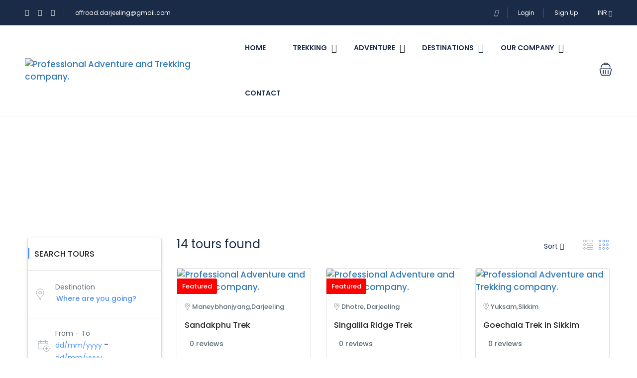

--- FILE ---
content_type: text/css
request_url: https://offroadadventure.in/wp-content/themes/traveler/v2/css/sin-tour.css
body_size: 26328
content:
@charset "UTF-8";
/*HomePage*/
/* latin */
@font-face {
  font-family: "Caveat";
  font-style: normal;
  font-weight: 700;
  src: local("Caveat Bold"), local("Caveat-Bold"), url(../fonts/Wnz5HAc5bAfYB2Qz3RMNpS7R.woff2) format("woff2");
  unicode-range: U+0000-00FF, U+0131, U+0152-0153, U+02BB-02BC, U+02C6, U+02DA, U+02DC, U+2000-206F, U+2074, U+20AC, U+2122, U+2191, U+2193, U+2212, U+2215, U+FEFF, U+FFFD;
}
.st-discount-btn button {
  padding: 10px 45px !important;
  color: var(--link-color, #1A2B48) !important;
  font-weight: 500 !important;
  border: none !important;
}
.st-discount-btn button:hover {
  color: #FFFFFF !important;
  background: var(--link-color, #5191FA) !important;
}

.st-sale-btn button {
  padding: 10px 30px !important;
  color: var(--link-color, #1A2B48) !important;
  font-weight: 500 !important;
  border: none !important;
}
.st-sale-btn button:hover {
  color: #FFFFFF !important;
  background: var(--link-color, #5191FA) !important;
}

@media (max-width: 767px) {
  .helios-heading .helios-title {
    font-size: 28px !important;
  }
}

#st-content-wrapper .st-search-form-home .st-heading {
  font-size: 36px;
}
@media (max-width: 767px) {
  #st-content-wrapper .st-search-form-home .st-heading {
    font-size: 28px;
  }
}
#st-content-wrapper .st-search-form-home .sub-heading {
  font-size: 16px;
  color: #768092;
}
#st-content-wrapper.st-content-wrapper--solo {
  padding-bottom: 0px;
}
#st-content-wrapper.st-content-wrapper--solo .box-shadow-croll {
  box-shadow: 0 10px 20px 0 rgba(0, 0, 0, 0.04);
}
#st-content-wrapper.st-content-wrapper--solo .btn-readmore-blog {
  text-align: center;
}
#st-content-wrapper.st-content-wrapper--solo .btn-readmore-blog .wpb_content_element {
  margin-bottom: 0px;
}
#st-content-wrapper.st-content-wrapper--solo .btn-readmore-blog .wpb_content_element a {
  font-size: 14px;
  font-weight: 600;
  font-stretch: normal;
  font-style: normal;
  line-height: 1.43;
  letter-spacing: 1px;
  color: #df5334;
  font-family: "Poppins";
  display: inline-block;
  padding-bottom: 2px;
  margin-top: 45px;
  border-bottom: 2px dashed #df5334;
  text-decoration: none;
}
@media (max-width: 767px) {
  #st-content-wrapper.st-content-wrapper--solo .btn-readmore-blog .wpb_content_element a {
    display: none;
  }
}

/*Header*/
.st-header-5 #header.header-style-4 #topbar {
  padding: 30px 50px 0 50px;
  position: relative;
}
.st-header-5 #header.header-style-4 #topbar .topbar-left {
  opacity: 0.8;
}
.st-header-5 #header.header-style-4 #topbar .topbar-left .socials {
  border-right: none;
}
.st-header-5 #header.header-style-4 #topbar .topbar-left .socials li a {
  color: #FFFFFF;
}
.st-header-5 #header.header-style-4 #topbar .topbar-left .socials li a .fa {
  margin-right: 8px;
}
.st-header-5 #header.header-style-4 #topbar .topbar-between {
  position: absolute;
  right: 50%;
  transform: translateX(50%);
}
@media (max-width: 991px) {
  .st-header-5 #header.header-style-4 #topbar .topbar-between {
    display: none;
  }
}
.st-header-5 #header.header-style-4 #topbar .topbar-right .socials {
  border-right: 0;
}
.st-header-5 #header.header-style-4 #topbar .topbar-right .socials li a {
  color: #FFFFFF;
  opacity: 0.8;
}
.st-header-5 #header.header-style-4 #topbar .topbar-right .topbar-items li {
  padding-left: 15px;
  padding-right: 15px;
}
.st-header-5 #header.header-style-4 #topbar .topbar-right .topbar-items li:last-child {
  padding-right: 0;
}
.st-header-5 #header.header-style-4 #topbar .topbar-right .topbar-items li:first-child {
  padding-left: 10px;
}
.st-header-5 #header.header-style-4 #topbar .topbar-right .topbar-items li.signup-item {
  padding-right: 0;
}
.st-header-5 #header.header-style-4 .header {
  justify-content: center;
  padding: 0 50px;
}
@media (max-width: 991px) {
  .st-header-5 #header.header-style-4 .header {
    padding: 25px 50px;
  }
}
.st-header-5 #header.header-style-4 .header .header-left {
  display: none;
}
@media (max-width: 991px) {
  .st-header-5 #header.header-style-4 .header .header-left {
    display: block;
  }
}
.st-header-5.home #st-content-wrapper {
  padding-bottom: 0;
}
.st-header-5 #st-content-wrapper {
  background: #f9f9f9;
}

/*header-style-8**/
#header.header-style-8 {
  box-shadow: 0 10px 20px 0 rgba(0, 0, 0, 0.04);
}
#header.header-style-8 .header--8 {
  padding: 0px;
  border-bottom: none;
}
@media (max-width: 991px) {
  #header.header-style-8 .header--8 {
    padding: 8px 0px;
  }
}
@media (max-width: 991px) {
  #header.header-style-8 .header--8 .toggle-menu {
    margin-right: 0px !important;
  }
}
@media (max-width: 991px) {
  #header.header-style-8 .header--8 .header-left.header-left--8 {
    width: auto;
    display: block;
    text-align: center;
    margin: auto;
  }
}
@media (max-width: 767px) {
  #header.header-style-8 .header--8 .header-left.header-left--8 .hidden-xs {
    display: block !important;
  }
}
@media (max-width: 767px) {
  #header.header-style-8 .header--8 .header-left.header-left--8 .hidden-sm {
    display: none;
  }
}
#header.header-style-8 .header--8 .header-left.header-left--8 .logo img {
  max-height: 54px;
  max-width: 50px;
}
#header.header-style-8 .header--8 .header-left.header-left--8 #st-main-menu.st-main--menu8 {
  width: 100%;
  display: flex;
  align-items: baseline;
}
@media (max-width: 991px) {
  #header.header-style-8 .header--8 .header-left.header-left--8 #st-main-menu.st-main--menu8 {
    top: 0px;
    margin-top: 0px;
  }
}
#header.header-style-8 .header--8 .header-left.header-left--8 #st-main-menu.st-main--menu8 .back-menu {
  background-color: white;
  border-bottom: 1px dashed #e2e7e6 !important;
}
#header.header-style-8 .header--8 .header-left.header-left--8 #st-main-menu.st-main--menu8 .back-menu i {
  position: absolute;
  right: 24px;
  color: #123a32;
}
#header.header-style-8 .header--8 .header-left.header-left--8 #st-main-menu.st-main--menu8 .visible-xs {
  position: fixed;
  top: 18px;
  left: 20px;
  transition: all 0.3s ease-in-out;
}
@media (max-width: 575px) {
  #header.header-style-8 .header--8 .header-left.header-left--8 #st-main-menu.st-main--menu8 .visible-xs {
    top: 8px;
  }
}
#header.header-style-8 .header--8 .header-left.header-left--8 #st-main-menu.st-main--menu8 #main-menu.main-menu.main-menu--8 li > .menu-item-has-children:hover .fa {
  color: #ec927e;
}
#header.header-style-8 .header--8 .header-left.header-left--8 #st-main-menu.st-main--menu8 #main-menu.main-menu.main-menu--8 li > .menu-item-has-children:hover > a {
  color: #ec927e;
}
#header.header-style-8 .header--8 .header-left.header-left--8 #st-main-menu.st-main--menu8 #main-menu.main-menu.main-menu--8 li > .menu-item-has-children .fa-angle-down {
  right: 4px;
  color: var(--link-color, #123a32);
}
@media (max-width: 767px) {
  #header.header-style-8 .header--8 .header-left.header-left--8 #st-main-menu.st-main--menu8 #main-menu.main-menu.main-menu--8 li > .menu-item-has-children .fa-angle-down {
    position: unset;
    width: auto;
  }
}
#header.header-style-8 .header--8 .header-left.header-left--8 #st-main-menu.st-main--menu8 #main-menu.main-menu.main-menu--8 li.current-menu-ancestor > a {
  color: #ec927e;
}
#header.header-style-8 .header--8 .header-left.header-left--8 #st-main-menu.st-main--menu8 #main-menu.main-menu.main-menu--8 li.current-menu-ancestor > .fa {
  color: #ec927e;
}
#header.header-style-8 .header--8 .header-left.header-left--8 #st-main-menu.st-main--menu8 #main-menu.main-menu.main-menu--8 li .menu-dropdown {
  border-radius: 0px 0px 12px 12px;
}
@media (max-width: 767px) {
  #header.header-style-8 .header--8 .header-left.header-left--8 #st-main-menu.st-main--menu8 #main-menu.main-menu.main-menu--8 li .menu-dropdown {
    padding-top: 0px;
    padding-bottom: 0px;
    top: 100%;
  }
}
#header.header-style-8 .header--8 .header-left.header-left--8 #st-main-menu.st-main--menu8 #main-menu.main-menu.main-menu--8 li .menu-dropdown .current-menu-item a {
  color: #ec927e;
}
#header.header-style-8 .header--8 .header-left.header-left--8 #st-main-menu.st-main--menu8 #main-menu.main-menu.main-menu--8 li .menu-dropdown .current-menu-item a:hover {
  color: #ec927e;
}
#header.header-style-8 .header--8 .header-left.header-left--8 #st-main-menu.st-main--menu8 #main-menu.main-menu.main-menu--8 li .menu-dropdown .current-menu-item .fa {
  color: var(--link-color, #123a32);
}
#header.header-style-8 .header--8 .header-left.header-left--8 #st-main-menu.st-main--menu8 #main-menu.main-menu.main-menu--8 li .menu-dropdown .current-menu-item .fa:hover {
  color: #ec927e;
}
#header.header-style-8 .header--8 .header-left.header-left--8 #st-main-menu.st-main--menu8 #main-menu.main-menu.main-menu--8 li .menu-dropdown li a {
  color: var(--link-color, #123a32);
}
#header.header-style-8 .header--8 .header-left.header-left--8 #st-main-menu.st-main--menu8 #main-menu.main-menu.main-menu--8 li .menu-dropdown li a:hover {
  color: #ec927e;
}
@media (max-width: 991px) {
  #header.header-style-8 .header--8 .header-left.header-left--8 #st-main-menu.st-main--menu8 #main-menu.main-menu.main-menu--8 li .menu-dropdown li a {
    text-align: left;
  }
}
#header.header-style-8 .header--8 .header-left.header-left--8 #st-main-menu.st-main--menu8 #main-menu.main-menu.main-menu--8 li .menu-dropdown li .fa {
  color: var(--link-color, #123a32);
}
#header.header-style-8 .header--8 .header-left.header-left--8 #st-main-menu.st-main--menu8 #main-menu.main-menu.main-menu--8 li .menu-dropdown li .fa:hover {
  color: #ec927e;
}
#header.header-style-8 .header--8 .header-left.header-left--8 #st-main-menu.st-main--menu8 #main-menu.main-menu.main-menu--8 li .fa {
  font-size: 14px;
  margin-top: -7px;
}
@media (max-width: 1024px) {
  #header.header-style-8 .header--8 .header-left.header-left--8 #st-main-menu.st-main--menu8 #main-menu.main-menu.main-menu--8 > li .fa {
    right: 2px;
  }
}
@media (max-width: 991px) {
  #header.header-style-8 .header--8 .header-left.header-left--8 #st-main-menu.st-main--menu8 #main-menu.main-menu.main-menu--8 > li .fa {
    position: unset;
    width: 8px;
    height: 8px;
    margin-left: 4px;
    margin-top: -6px;
    font-size: 14px !important;
  }
}
@media (max-width: 991px) {
  #header.header-style-8 .header--8 .header-left.header-left--8 #st-main-menu.st-main--menu8 #main-menu.main-menu.main-menu--8 > li {
    text-align: left;
  }
}
@media (max-width: 991px) {
  #header.header-style-8 .header--8 .header-left.header-left--8 #st-main-menu.st-main--menu8 #main-menu.main-menu.main-menu--8 > li:first-child {
    margin-top: 20px;
  }
}
@media (max-width: 991px) {
  #header.header-style-8 .header--8 .header-left.header-left--8 #st-main-menu.st-main--menu8 #main-menu.main-menu.main-menu--8 > li:not(:last-child) a {
    border-bottom: none;
  }
}
#header.header-style-8 .header--8 .header-left.header-left--8 #st-main-menu.st-main--menu8 #main-menu.main-menu.main-menu--8 > li > a {
  font-size: 14px;
  font-weight: 600;
  font-stretch: normal;
  font-style: normal;
  line-height: normal;
  letter-spacing: normal;
  color: var(--link-color, #123a32);
  display: inline-block;
  padding: 39px 20px;
}
@media (max-width: 1024px) {
  #header.header-style-8 .header--8 .header-left.header-left--8 #st-main-menu.st-main--menu8 #main-menu.main-menu.main-menu--8 > li > a {
    padding: 39px 16px;
  }
}
@media (max-width: 991px) {
  #header.header-style-8 .header--8 .header-left.header-left--8 #st-main-menu.st-main--menu8 #main-menu.main-menu.main-menu--8 > li > a {
    padding: 20px 0px 20px 24px !important;
  }
}
@media (max-width: 767px) {
  #header.header-style-8 .header--8 .header-left.header-left--8 #st-main-menu.st-main--menu8 #main-menu.main-menu.main-menu--8 > li > a {
    display: inline-block;
  }
}
#header.header-style-8 .header--8 .header-left.header-left--8 #st-main-menu.st-main--menu8 #main-menu.main-menu.main-menu--8 > li:hover > a {
  color: #ec927e;
}
#header.header-style-8 .header--8 .header-left.header-left--8 #st-main-menu.st-main--menu8 #main-menu.main-menu.main-menu--8 > li:hover .fa {
  color: #ec927e;
}
#header.header-style-8 .header--8 .header-left.header-left--8 .st-list-mobile {
  position: fixed !important;
  margin-bottom: 40px;
  left: 0;
  width: 100%;
  max-width: 300px;
  z-index: 2;
  bottom: 0px;
  padding: 0px 20px;
  opacity: 0;
  visibility: hidden;
  -webkit-transition: all 0.25s ease-in-out;
  transition: all 0.25s ease-in-out;
  display: none;
  text-align: left;
  justify-content: flex-end;
}
#header.header-style-8 .header--8 .header-left.header-left--8 .st-list-mobile.open {
  opacity: 1;
  visibility: visible;
  z-index: 999;
  display: block;
  -webkit-transition-delay: 0s;
  transition-delay: 0s;
}
#header.header-style-8 .header--8 .header-left.header-left--8 .st-list-mobile li {
  list-style: none;
  margin: 0px;
}
#header.header-style-8 .header--8 .header-left.header-left--8 .st-list-mobile li a {
  font-size: 14px;
  font-weight: 500;
  font-stretch: normal;
  font-style: normal;
  line-height: normal;
  letter-spacing: normal;
  color: var(--link-color, #123a32);
  text-decoration: none;
}
#header.header-style-8 .header--8 .header-left.header-left--8 .st-list-mobile li .phone {
  font-size: 14px;
  font-weight: 500;
  font-stretch: normal;
  font-style: normal;
  line-height: normal;
  letter-spacing: normal;
  color: #ec927e;
}
#header.header-style-8 .header--8 .header-left.header-left--8 .st-list-mobile li .phone i {
  margin-right: 8px;
}
#header.header-style-8 .header--8 .header-left.header-left--8 .st-list-mobile li.login-item, #header.header-style-8 .header--8 .header-left.header-left--8 .st-list-mobile li.signup-item {
  font-size: 14px;
  font-weight: 500;
  font-stretch: normal;
  font-style: normal;
  line-height: normal;
  letter-spacing: normal;
  color: var(--link-color, #123a32);
  display: none;
}
#header.header-style-8 .header--8 .header-left.header-left--8 .st-list-mobile li:not(:last-child) {
  margin-bottom: 16px;
}
#header.header-style-8 .header--8 .toggle-menu--user {
  display: none;
}
@media (max-width: 991px) {
  #header.header-style-8 .header--8 .toggle-menu--user {
    display: block;
    margin-top: 2px;
  }
}
#header.header-style-8 .header--8 .header-login--mobile {
  position: fixed !important;
  margin-top: 50px;
  left: 0;
  width: 100%;
  height: 100%;
  top: 0px;
  z-index: -1;
  background: rgba(0, 0, 0, 0.5);
  opacity: 0;
  visibility: hidden;
  -webkit-transition: all 0.2s ease-in-out;
  transition: all 0.2s ease-in-out;
  -webkit-transition-delay: 0.1s;
  transition-delay: 0.1s;
}
#header.header-style-8 .header--8 .header-login--mobile.open {
  opacity: 1;
  visibility: visible;
  z-index: 999;
  -webkit-transition-delay: 0s;
  transition-delay: 0s;
}
#header.header-style-8 .header--8 .header-login--mobile.open ul {
  opacity: 1;
  right: 0;
  -webkit-transition-delay: 0.1s;
  transition-delay: 0.1s;
}
#header.header-style-8 .header--8 .header-login--mobile ul {
  position: fixed;
  top: 50px;
  right: -110%;
  width: 300px;
  height: 100%;
  background: #FFF;
  opacity: 0.8;
  -webkit-transition: right 0.3s ease, opacity 0.3s ease;
  transition: right 0.3s ease, opacity 0.3s ease;
  overflow-y: auto;
}
#header.header-style-8 .header--8 .header-login--mobile ul li:nth-child(2) a {
  border-bottom: 1px solid #EEEEEE;
}
#header.header-style-8 .header--8 .header-login--mobile ul li a {
  font-size: 14px;
  font-weight: 600;
  font-stretch: normal;
  font-style: normal;
  line-height: normal;
  letter-spacing: normal;
  color: var(--link-color, #123a32);
  padding: 39px 20px;
  display: block;
  text-transform: uppercase;
}
@media (max-width: 991px) {
  #header.header-style-8 .header--8 .header-right {
    display: none;
  }
}
#header.header-style-8 .header--8 .header-right.header-right--8 {
  position: relative;
}
#header.header-style-8 .header--8 .header-right.header-right--8:after {
  position: absolute;
  width: 1px;
  height: 100%;
  top: 0px;
  opacity: 0.2;
  background-color: #1a2b48;
}
@media (max-width: 991px) {
  #header.header-style-8 .header--8 .header-right.header-right--8 {
    display: none;
  }
}
#header.header-style-8 .header--8 .header-right.header-right--8 .st-list {
  justify-content: flex-end;
}
#header.header-style-8 .header--8 .header-right.header-right--8 .st-list li {
  margin: 0px;
}
#header.header-style-8 .header--8 .header-right.header-right--8 .st-list li a {
  font-size: 14px;
  font-weight: 500;
  font-stretch: normal;
  font-style: normal;
  line-height: normal;
  letter-spacing: normal;
  color: var(--link-color, #123a32);
  text-decoration: none;
}
@media (max-width: 1024px) {
  #header.header-style-8 .header--8 .header-right.header-right--8 .st-list li a {
    font-size: 13px;
  }
}
#header.header-style-8 .header--8 .header-right.header-right--8 .st-list li .phone {
  font-size: 14px;
  font-weight: 500;
  font-stretch: normal;
  font-style: normal;
  line-height: normal;
  letter-spacing: normal;
  color: #ec927e;
  text-decoration: underline;
}
@media (max-width: 1024px) {
  #header.header-style-8 .header--8 .header-right.header-right--8 .st-list li .phone {
    margin: 0px 16px;
  }
}
#header.header-style-8 .header--8 .header-right.header-right--8 .st-list li .phone i {
  margin-right: 8px;
}
@media (max-width: 1024px) {
  #header.header-style-8 .header--8 .header-right.header-right--8 .st-list li .phone {
    font-size: 13px;
  }
}
#header.header-style-8 .header--8 .header-right.header-right--8 .st-list li.st-header-links {
  margin-right: 24px;
}
#header.header-style-8 .header--8 .header-right.header-right--8 .st-list li.dropdown-user-dashboard {
  position: relative;
  margin-left: 25px;
}
#header.header-style-8 .header--8 .header-right.header-right--8 .st-list li.dropdown-user-dashboard::before {
  position: absolute;
  content: "";
  left: -24px;
  width: 1px;
  height: 100%;
  opacity: 0.2;
  background-color: #1a2b48;
}
#header.header-style-8 .header--8 .header-right.header-right--8 .st-list li.login-item, #header.header-style-8 .header--8 .header-right.header-right--8 .st-list li.signup-item {
  font-size: 14px;
  font-weight: 500;
  font-stretch: normal;
  font-style: normal;
  line-height: normal;
  letter-spacing: normal;
  color: var(--link-color, #123a32);
}
#header.header-style-8 .header--8 .header-right.header-right--8 .st-list li.login-item {
  margin-right: 24px;
  margin-left: 25px;
  position: relative;
}
#header.header-style-8 .header--8 .header-right.header-right--8 .st-list li.login-item:before {
  position: absolute;
  content: "";
  width: 1px;
  height: 100%;
  left: -24px;
  top: 0px;
  opacity: 0.2;
  background-color: #1a2b48;
}
@media (max-width: 1024px) {
  #header.header-style-8 .header--8 .header-right.header-right--8 .st-list li.login-item:before {
    left: -8px;
  }
}
@media (max-width: 1024px) {
  #header.header-style-8 .header--8 .header-right.header-right--8 .st-list li.login-item {
    margin-right: 16px;
  }
}

/*end hearder*/
.home #st-content-wrapper.search-result-page .st-search-form-tour {
  padding-top: 30px;
  padding-bottom: 60px;
}

.st-header-6 #header.header-style-4 #topbar {
  padding: 25px 0;
}
.st-header-6 #header.header-style-4 #topbar .topbar-left .st-list.socials {
  border-right: none;
}
.st-header-6 #header.header-style-4 #topbar .topbar-left .st-list.socials li a .fa {
  padding-right: 10px;
}
.st-header-6 #header.header-style-4 #topbar .topbar-right .st-list.socials {
  border-right: none;
}
.st-header-6 #header.header-style-4 #topbar .topbar-right .topbar-items li {
  padding-right: 10px;
  padding-left: 10px;
}
.st-header-6 #header.header-style-4 #topbar .topbar-right .topbar-items li.signup-item {
  padding-right: unset;
}
.st-header-6 #header.header-style-4 #topbar .socials li a {
  color: #fff;
  opacity: 0.8;
}
.st-header-6 #header.header-style-4 .header {
  padding: 0 30px;
  background-color: rgba(255, 255, 255, 0.9);
  border-radius: 3px;
}
@media (max-width: 991px) {
  .st-header-6 #header.header-style-4 .header {
    padding: 25px 30px;
    background-color: unset;
  }
}
.st-header-6 #header.header-style-4 .header .toggle-menu .field-icon .fa svg g g {
  stroke: var(--link-color, #1A2B48);
}
.st-header-6 #header.header-style-4 .header .header-right #st-main-menu .main-menu li > a {
  color: var(--link-color, #1A2B48);
}
.st-header-6 #header.header-style-4 .header .header-right #st-main-menu .main-menu li > a:hover:after {
  content: none;
}
.st-header-6 #header.header-style-4 .header .header-right #st-main-menu .main-menu li .fa {
  color: var(--link-color, #1A2B48);
}
.st-header-6 #header.header-style-4 .header .header-right #st-main-menu .main-menu li.current-menu-item > a:after {
  content: none;
}
.st-header-6 #header.header-style-4 .header .header-right #st-main-menu .main-menu li.current-menu-item > a {
  color: var(--link-color, #5191FA);
}
.st-header-6 #header.header-style-4 .header .header-right #st-main-menu .main-menu li:hover .fa {
  color: var(--link-color, #5191FA);
}
.st-header-6 #header.header-style-4 .header .header-right #st-main-menu .main-menu li:hover a {
  color: var(--link-color, #5191FA);
}
.st-header-6 #header.header-style-4 .header .header-right #st-main-menu .main-menu li.current-menu-ancestor .fa {
  color: var(--link-color, #5191FA);
}
.st-header-6 #header.header-style-4 .header .header-right #st-main-menu .main-menu li.current-menu-ancestor > a:after {
  content: none;
}
.st-header-6 #header.header-style-4 .header .header-right #st-main-menu .main-menu li.current-menu-ancestor > a {
  color: var(--link-color, #5191FA);
}
.st-header-6 #header.header-style-4 .header .header-right #st-main-menu .main-menu li.current-menu-ancestor .menu-dropdown .current-menu-item a {
  color: var(--link-color, #5191FA);
}

#header.header-style-7 {
  border-bottom: 1px solid #EAEEF3;
}
#header.header-style-7 .header {
  padding: 0;
  border-bottom: none;
}
@media (max-width: 991px) {
  #header.header-style-7 .header {
    padding: 20px 0px;
  }
}
#header.header-style-7 .header .header-right .st-list li {
  margin-left: 12px;
  margin-right: 12px;
  font-size: 14px;
  font-weight: 500;
}
#header.header-style-7 .header .header-right .st-list .st-header-links {
  margin: 0;
  padding-right: 24px;
  border-right: 1px solid #dddddd;
}
@media (max-width: 1199px) {
  #header.header-style-7 .header .header-right .st-list .st-header-links {
    border-right: none;
    padding-right: 0;
  }
}
@media (max-width: 767px) {
  #header.header-style-7 .header .header-right .st-list .st-header-links {
    display: none;
  }
}
#header.header-style-7 .header .header-right .st-list .dropdown-user-dashboard {
  margin-left: 24px;
}
#header.header-style-7 .header .header-right .st-list .login-item {
  margin-left: 24px;
}
@media (max-width: 991px) {
  #header.header-style-7 .header .header-right .st-list .login-item {
    display: none;
  }
}
@media (max-width: 991px) {
  #header.header-style-7 .header .header-right .st-list .signup-item {
    display: none;
  }
}
#header.header-style-7 .header .header-left #st-main-menu.open .advance-menu {
  display: block;
  left: 190px;
  transition: all 0.4s ease-in-out;
}
#header.header-style-7 .header .header-left #st-main-menu .advance-menu {
  left: -110%;
  display: none;
}
@media (max-width: 991px) {
  #header.header-style-7 .header .header-left #st-main-menu .advance-menu {
    position: fixed;
    top: 15px;
    display: block;
  }
  #header.header-style-7 .header .header-left #st-main-menu .advance-menu a:not(:last-child) {
    margin-right: 10px;
  }
  #header.header-style-7 .header .header-left #st-main-menu .advance-menu a {
    color: var(--link-color, #1A2B48);
    font-weight: 500;
    cursor: pointer;
  }
}

/*End Header*/
/*Tour Description*/
.st-introduce {
  display: flex;
}
@media (max-width: 991px) {
  .st-introduce {
    display: block;
  }
}
.st-introduce.style2 .st-introduce-right .st-content {
  width: 90%;
  padding-left: 15px;
}
@media (max-width: 991px) {
  .st-introduce.style2 .st-introduce-right .st-content {
    padding-left: 0;
    width: 100%;
  }
}
.st-introduce.style2 .st-introduce-right .st-title {
  width: 90%;
}
@media (max-width: 991px) {
  .st-introduce.style2 .st-introduce-right .st-title {
    width: 100%;
  }
}
.st-introduce.style1 .st-introduce-right .st-content {
  width: 90%;
}
@media (max-width: 991px) {
  .st-introduce.style1 .st-introduce-right .st-content {
    width: 100%;
  }
}
.st-introduce.style1 .st-introduce-right .st-title {
  width: 80%;
}
@media (max-width: 991px) {
  .st-introduce.style1 .st-introduce-right .st-title {
    width: 100%;
  }
}
.st-introduce.style1 .st-introduce-right .content {
  width: 95%;
}
@media (max-width: 991px) {
  .st-introduce.style1 .st-introduce-right .content {
    width: 100%;
  }
}
.st-introduce .st-introduce-right {
  display: flex;
  align-items: center;
}
@media (max-width: 991px) {
  .st-introduce .st-introduce-right .st-content {
    padding-top: 30px;
  }
}
.st-introduce .st-introduce-right .st-content .st-text {
  font-size: 16px;
  text-transform: uppercase;
  color: var(--link-color, #5191FA);
  font-weight: 500;
}
.st-introduce .st-introduce-right .st-content .st-title {
  margin-bottom: 40px;
  font-size: 36px;
  line-height: 1.4;
}
@media (max-width: 767px) {
  .st-introduce .st-introduce-right .st-content .st-title {
    font-size: 28px;
    margin-bottom: 20px;
  }
}
.st-introduce .st-introduce-right .st-content .content {
  margin-bottom: 30px;
  font-size: 18px;
  color: #768092;
}
@media (max-width: 575px) {
  .st-introduce .st-introduce-right .st-content .content {
    display: none;
  }
}
.st-introduce .st-introduce-right .st-content .st-link {
  color: var(--link-color, #1A2B48);
  padding: 10px 25px;
  border-radius: 3px;
  text-transform: capitalize;
  cursor: pointer;
  font-size: 15px;
  font-weight: 500;
  background-color: #ffffff;
  border: 1px solid var(--link-color, #1A2B48);
}
.st-introduce .st-introduce-right .st-content .st-link:hover {
  text-decoration: none;
  background: var(--link-color, #1A2B48);
  color: #FFFFFF !important;
}
.st-introduce .thumb {
  overflow: hidden;
}
.st-introduce .thumb img {
  width: 100%;
  height: auto;
  transition: all 0.3s;
}
.st-introduce .thumb img:hover {
  transform: scale(1.1, 1.1);
}

.hiking-description {
  padding: 0 35px;
  color: #768092;
  font-size: 18px;
}
@media (max-width: 991px) {
  .hiking-description {
    margin-top: 100px;
  }
}

/*End Tour Description*/
/*Slider tour */
.st-header-5 .tour-slider-wrapper.style2:hover .st-next {
  display: none;
}
.st-header-5 .tour-slider-wrapper.style2:hover .st-pre {
  display: none;
}
.st-header-5 .tour-slider-wrapper.style2 .st-search-form-tour .tour-search-form-home .search-form {
  box-shadow: 0 0 20px 0 rgba(0, 0, 0, 0.05);
}
.st-header-5 .tour-slider-wrapper.style2 .st-search-form-tour .tour-search-form-home .search-form .form-button-new .btn-search {
  background: #fa5636;
}
.st-header-5 .st-tours .search-form-top .st-search-form-tour .tour-search-form-home .search-form .form-button-new .btn-search {
  background: #fa5636;
}

.tour-slider-wrapper {
  position: relative;
}
.tour-slider-wrapper .st-search-form-tour {
  position: absolute !important;
  top: 100%;
  transform: translateY(-50%);
  z-index: 2;
  padding: 0 !important;
}
.tour-slider-wrapper .st-search-form-tour .tour-search-form-home .search-form {
  border: none;
  box-shadow: 0 1px 2px 0 rgba(0, 0, 0, 0.2);
}
@media (max-width: 991px) {
  .tour-slider-wrapper .st-search-form-tour .tour-search-form-home.style2 .search-form .form .form-group.st-price-field .dropdown-menu {
    min-width: 0;
  }
}
.tour-slider-wrapper .tour-slider .item .outer {
  position: relative;
  width: 100%;
  height: calc(100vh - 20rem);
  background-size: cover;
  background-position: center center;
  background-repeat: no-repeat;
}
@media (max-width: 767px) {
  .tour-slider-wrapper .tour-slider .item .outer {
    height: 75vh;
  }
}
.tour-slider-wrapper .tour-slider .item .outer .search-form-text {
  position: absolute;
  top: 50%;
  left: 50%;
  transform: translate(-50%, -50%);
  text-align: center;
  color: #ffffff;
  width: 100%;
}
.tour-slider-wrapper .tour-slider .item .outer .search-form-text .st-heading-tour {
  font-size: 18px;
  text-transform: uppercase;
  font-weight: 500;
}
.tour-slider-wrapper .tour-slider .item .outer .search-form-text .sub-heading-tour {
  font-size: 48px;
  font-weight: 600;
  margin-bottom: 20px;
  margin-top: 10px;
  min-height: 79px;
}
@media (max-width: 767px) {
  .tour-slider-wrapper .tour-slider .item .outer .search-form-text .sub-heading-tour {
    font-size: 32px;
    min-height: 54px;
  }
}
.tour-slider-wrapper .tour-slider .item .outer .search-form-text a {
  text-decoration: none;
  display: inline-flex;
}
.tour-slider-wrapper .tour-slider .item .outer .search-form-text a .st-link {
  color: var(--link-color, #1A2B48);
  text-transform: capitalize;
  cursor: pointer;
  font-size: 15px;
  font-weight: 500;
  padding: 12px 45px;
  background-color: #ffffff;
}
.tour-slider-wrapper .tour-slider .item .outer .search-form-text a .st-link:hover {
  text-decoration: none;
  color: var(--link-color, #1A2B48) !important;
}
.tour-slider-wrapper .tour-slider .owl-dots {
  display: none;
}
.tour-slider-wrapper .st-next {
  position: absolute;
  top: 50%;
  z-index: 1;
  right: 60px;
  border-radius: 50%;
  background: #000000;
  opacity: 0.7;
  border: none;
  width: 46px;
  height: 46px;
  padding: 0;
  transform: translateY(-50%);
  display: none;
}
.tour-slider-wrapper .st-pre {
  position: absolute;
  top: 50%;
  z-index: 1;
  left: 60px;
  border-radius: 50%;
  background: #000000;
  opacity: 0.7;
  border: none;
  width: 46px;
  height: 46px;
  padding: 0;
  transform: translateY(-50%);
  display: none;
}
.tour-slider-wrapper:hover .st-next {
  display: block;
}
@media (max-width: 767px) {
  .tour-slider-wrapper:hover .st-next {
    display: none;
  }
}
.tour-slider-wrapper:hover .st-pre {
  display: block;
}
@media (max-width: 767px) {
  .tour-slider-wrapper:hover .st-pre {
    display: none;
  }
}
.tour-slider-wrapper:hover .st-button:after {
  position: absolute;
  content: "";
  top: 50%;
  left: 50%;
  margin-top: -30px;
  margin-left: -30px;
  width: 60px;
  height: 60px;
  background: #000000;
  border-radius: 50%;
  transform: scale(0);
  transition: -webkit-transform 0.3s cubic-bezier(0.4, 0, 0, 1);
  z-index: -1;
}
.tour-slider-wrapper:hover .st-button:hover:after {
  transform: scale(1);
}

.st-search-form-tour .tour-search-form-home {
  display: flex;
  justify-content: center;
}
@media (max-width: 991px) {
  .st-search-form-tour .tour-search-form-home {
    display: block;
  }
}
.st-search-form-tour .tour-search-form-home .search-form {
  border: 1px solid #d8d8d8;
  box-shadow: none;
  margin-top: 0 !important;
}
@media (max-width: 991px) {
  .st-search-form-tour .tour-search-form-home .search-form {
    padding: 0 !important;
  }
}
.st-search-form-tour .tour-search-form-home .search-form .form {
  display: flex;
  height: 100%;
}
@media (max-width: 991px) {
  .st-search-form-tour .tour-search-form-home .search-form .form {
    display: block;
  }
}
.st-search-form-tour .tour-search-form-home .search-form .form .form-group {
  display: flex;
  align-items: center;
  min-height: 80px !important;
  border-right: 1px solid #eeeeee;
}
@media (max-width: 991px) {
  .st-search-form-tour .tour-search-form-home .search-form .form .form-group {
    width: 100% !important;
    display: flex !important;
  }
}
@media (max-width: 767px) {
  .st-search-form-tour .tour-search-form-home .search-form .form .form-group {
    border-bottom: 1px solid #EAEEF3 !important;
  }
}
.st-search-form-tour .tour-search-form-home .search-form .form .form-group .field-icon svg g g {
  stroke: #5e6d77;
}
.st-search-form-tour .tour-search-form-home .search-form .form .form-group .dropdown {
  display: flex;
}
.st-search-form-tour .tour-search-form-home .search-form .form .form-group.field-detination {
  width: 330px;
  border-right: 1px solid #eeeeee;
  padding-left: 30px;
  height: 80px !important;
}
@media (max-width: 1200px) {
  .st-search-form-tour .tour-search-form-home .search-form .form .form-group.field-detination {
    width: 220px;
    padding-left: 15px;
  }
}
@media (max-width: 991px) {
  .st-search-form-tour .tour-search-form-home .search-form .form .form-group.field-detination {
    padding-left: 15px !important;
  }
  .st-search-form-tour .tour-search-form-home .search-form .form .form-group.field-detination .dropdown-menu {
    left: 0;
    width: 100% !important;
  }
}
@media (max-width: 767px) {
  .st-search-form-tour .tour-search-form-home .search-form .form .form-group.field-detination {
    padding-left: 15px !important;
  }
}
.st-search-form-tour .tour-search-form-home .search-form .form .form-group.field-detination #dropdown-destination {
  padding-left: 30px !important;
}
@media (max-width: 767px) {
  .st-search-form-tour .tour-search-form-home .search-form .form .form-group.field-detination #dropdown-destination {
    padding-left: 42px !important;
  }
  .st-search-form-tour .tour-search-form-home .search-form .form .form-group.field-detination #dropdown-destination .render {
    display: block;
  }
}
.st-search-form-tour .tour-search-form-home .search-form .form .form-group.field-detination .dropdown-menu {
  left: 0;
  width: 100% !important;
}
.st-search-form-tour .tour-search-form-home .search-form .form .form-group.field-detination .field-icon {
  left: unset;
}
@media (max-width: 767px) {
  .st-search-form-tour .tour-search-form-home .search-form .form .form-group.field-detination .field-icon {
    left: unset !important;
  }
}
.st-search-form-tour .tour-search-form-home .search-form .form .form-group.field-detination .dropdown label {
  cursor: pointer;
}
.st-search-form-tour .tour-search-form-home .search-form .form .form-group.form-date-search-new {
  width: 240px;
  border-right: 1px solid #eeeeee;
  padding-left: 30px;
  height: 80px !important;
}
@media (max-width: 1200px) {
  .st-search-form-tour .tour-search-form-home .search-form .form .form-group.form-date-search-new {
    width: 220px;
    padding-left: 15px;
  }
}
.st-search-form-tour .tour-search-form-home .search-form .form .form-group.form-date-search-new .field-icon {
  left: unset;
}
@media (max-width: 767px) {
  .st-search-form-tour .tour-search-form-home .search-form .form .form-group.form-date-search-new .field-icon {
    left: unset !important;
  }
}
@media (max-width: 767px) {
  .st-search-form-tour .tour-search-form-home .search-form .form .form-group.form-date-search-new .date-wrapper .check-in-wrapper .st-render .render {
    display: block;
  }
}
.st-search-form-tour .tour-search-form-home .search-form .form .form-group.form-date-search-new .date-wrapper .st-date-text {
  cursor: pointer;
}
.st-search-form-tour .tour-search-form-home .search-form .form .form-group.form-date-search-new .check-in-out {
  left: 0;
}
.st-search-form-tour .tour-search-form-home .search-form .form .form-group.field-guest-new {
  width: 240px;
  padding-left: 30px;
  height: 80px !important;
}
@media (max-width: 1200px) {
  .st-search-form-tour .tour-search-form-home .search-form .form .form-group.field-guest-new {
    width: 220px;
    padding-left: 15px;
  }
  .st-search-form-tour .tour-search-form-home .search-form .form .form-group.field-guest-new .dropdown-menu {
    padding: 15px 25px;
  }
}
.st-search-form-tour .tour-search-form-home .search-form .form .form-group.field-guest-new .dropdown {
  padding-left: 35px;
}
@media (max-width: 767px) {
  .st-search-form-tour .tour-search-form-home .search-form .form .form-group.field-guest-new .dropdown {
    padding-left: 45px;
  }
  .st-search-form-tour .tour-search-form-home .search-form .form .form-group.field-guest-new .dropdown .render {
    display: block;
  }
}
.st-search-form-tour .tour-search-form-home .search-form .form .form-group.field-guest-new .dropdown label {
  cursor: pointer;
}
.st-search-form-tour .tour-search-form-home .search-form .form .form-group.field-guest-new .dropdown-menu {
  width: 100%;
}
.st-search-form-tour .tour-search-form-home .search-form .form .form-group.field-tour-type {
  width: 210px;
  padding-left: 30px;
  height: 80px !important;
}
@media (max-width: 1200px) {
  .st-search-form-tour .tour-search-form-home .search-form .form .form-group.field-tour-type {
    width: 160px;
    padding-left: 15px;
  }
  .st-search-form-tour .tour-search-form-home .search-form .form .form-group.field-tour-type .dropdown-menu {
    padding: 15px 25px;
  }
}
.st-search-form-tour .tour-search-form-home .search-form .form .form-group.field-tour-type .render-new {
  padding-left: 3px;
}
@media (max-width: 767px) {
  .st-search-form-tour .tour-search-form-home .search-form .form .form-group.field-tour-type .render-new {
    padding-left: 10px;
    display: block;
  }
}
.st-search-form-tour .tour-search-form-home .search-form .form .form-group.field-tour-type .render-new .tour-type {
  padding: 0.2em 0.6em 0.3em;
}
.st-search-form-tour .tour-search-form-home .search-form .form .form-group.field-tour-type .render-new .tour-type .label {
  cursor: pointer;
  padding: 0;
}
.st-search-form-tour .tour-search-form-home .search-form .form .form-group.field-tour-type .dropdown-menu {
  width: 100%;
}
.st-search-form-tour .tour-search-form-home .search-form .form .form-group.field-tour-type .dropdown-menu li {
  margin-bottom: 0;
  padding: 7px 0px;
}
.st-search-form-tour .tour-search-form-home .search-form .form .form-group.field-tour-type .dropdown-menu li:hover {
  background: #f5f4f7;
}
.st-search-form-tour .tour-search-form-home .search-form .form .form-group.field-durations {
  width: 210px;
  padding-left: 30px;
  height: 80px !important;
}
@media (max-width: 1200px) {
  .st-search-form-tour .tour-search-form-home .search-form .form .form-group.field-durations {
    width: 160px;
    padding-left: 15px;
  }
  .st-search-form-tour .tour-search-form-home .search-form .form .form-group.field-durations .dropdown-menu {
    padding: 15px 25px;
  }
}
.st-search-form-tour .tour-search-form-home .search-form .form .form-group.field-durations .render-new {
  padding-left: 3px;
}
@media (max-width: 767px) {
  .st-search-form-tour .tour-search-form-home .search-form .form .form-group.field-durations .render-new {
    display: block;
    padding-left: 10px;
  }
}
.st-search-form-tour .tour-search-form-home .search-form .form .form-group.field-durations .render-new .durations {
  padding: 0.2em 0.6em 0.3em;
}
.st-search-form-tour .tour-search-form-home .search-form .form .form-group.field-durations .render-new .durations .label {
  padding: 0;
  cursor: pointer;
}
.st-search-form-tour .tour-search-form-home .search-form .form .form-group.field-durations .dropdown-menu {
  width: 100%;
  padding: 15px 20px;
}
.st-search-form-tour .tour-search-form-home .search-form .form .form-group.field-durations .dropdown-menu li {
  margin-bottom: 0;
  padding: 7px 10px;
}
.st-search-form-tour .tour-search-form-home .search-form .form .form-group.field-durations .dropdown-menu li:hover {
  background: #f5f4f7;
}
.st-search-form-tour .tour-search-form-home .search-form .form .form-group.st-price-field {
  width: 210px;
  padding-left: 30px;
  height: 80px !important;
}
@media (max-width: 1200px) {
  .st-search-form-tour .tour-search-form-home .search-form .form .form-group.st-price-field {
    width: 160px;
    padding-left: 15px;
  }
  .st-search-form-tour .tour-search-form-home .search-form .form .form-group.st-price-field .dropdown-menu {
    padding: 15px 25px;
  }
}
.st-search-form-tour .tour-search-form-home .search-form .form .form-group.st-price-field .render {
  padding-left: 10px;
}
@media (max-width: 767px) {
  .st-search-form-tour .tour-search-form-home .search-form .form .form-group.st-price-field .render {
    display: block;
    padding-left: 20px;
  }
}
.st-search-form-tour .tour-search-form-home .search-form .form .form-group.st-price-field .label {
  cursor: pointer;
}
@media (max-width: 767px) {
  .st-search-form-tour .tour-search-form-home .search-form .form .form-group.st-price-field .label {
    padding-left: 20px;
  }
}
.st-search-form-tour .tour-search-form-home .search-form .form .form-group.st-price-field .dropdown-menu {
  min-width: 440px;
  right: 0;
  left: auto;
}
@media (max-width: 991px) {
  .st-search-form-tour .tour-search-form-home .search-form .form .form-group.st-price-field .dropdown-menu {
    width: 100%;
  }
}
.st-search-form-tour .tour-search-form-home .search-form .form .form-group.st-price-field .dropdown-menu li {
  margin-bottom: 0;
  padding: 7px 0px;
}
.st-search-form-tour .tour-search-form-home .search-form .form .form-group.st-price-field .dropdown-menu li:hover {
  background: #f5f4f7;
}
.st-search-form-tour .tour-search-form-home .search-form .form .form-button-new {
  display: flex;
}
.st-search-form-tour .tour-search-form-home .search-form .form .form-button-new .btn-search {
  background: var(--link-color, #5191FA);
  text-transform: uppercase;
  padding: 0 48px;
  border-radius: 0 3px 3px 0;
}
@media (max-width: 1199px) {
  .st-search-form-tour .tour-search-form-home .search-form .form .form-button-new .btn-search {
    padding: 0 33px;
  }
}
@media (max-width: 991px) {
  .st-search-form-tour .tour-search-form-home .search-form .form .form-button-new .btn-search {
    padding-top: 15px;
    padding-bottom: 15px;
    width: 100%;
  }
}

.tour-slider-wrapper.slider-style5 .tour-slider .item .outer {
  height: 100vh;
}
@media (max-width: 767px) {
  .tour-slider-wrapper.slider-style5 .tour-slider .item .outer {
    height: 50vh;
  }
}
.tour-slider-wrapper.slider-style5 .tour-slider .item .outer .search-form-text .st-heading-tour {
  letter-spacing: 10px;
}
@media (max-width: 991px) {
  .tour-slider-wrapper.slider-style5 .tour-slider .item .outer .search-form-text .st-heading-tour {
    letter-spacing: 5px;
  }
}
.tour-slider-wrapper.slider-style5 .tour-slider .item .outer .search-form-text .sub-heading-tour {
  font-size: 64px;
  margin-top: 15px;
  margin-bottom: 30px;
  text-transform: uppercase;
}
@media (max-width: 991px) {
  .tour-slider-wrapper.slider-style5 .tour-slider .item .outer .search-form-text .sub-heading-tour {
    font-size: 48px;
  }
}
@media (max-width: 767px) {
  .tour-slider-wrapper.slider-style5 .tour-slider .item .outer .search-form-text .sub-heading-tour {
    font-size: 32px;
  }
}
.tour-slider-wrapper.style2 .tour-slider .item .outer {
  height: calc(100vh - 15rem);
}
.tour-slider-wrapper.style2 .tour-slider .item .outer:before {
  content: "";
  width: 100%;
  height: 100%;
  position: absolute;
  left: 0;
  opacity: 0.2;
  background: linear-gradient(to bottom, #000000, rgba(0, 0, 0, 0));
}
.tour-slider-wrapper.style2 .tour-slider .item .outer .search-form-text .st-heading-tour {
  font-size: 100px;
  font-weight: bold;
  text-transform: capitalize;
  font-family: "Playfair Display";
}
@media (max-width: 991px) {
  .tour-slider-wrapper.style2 .tour-slider .item .outer .search-form-text .st-heading-tour {
    font-size: 50px;
  }
}
.tour-slider-wrapper.style2 .tour-slider .item .outer .search-form-text .sub-heading-tour {
  font-size: 18px;
  font-weight: normal;
  margin-top: 0;
  min-height: 29px;
  margin-bottom: 32px;
}
.tour-slider-wrapper.style2 .tour-slider .item .outer .search-form-text a .st-link {
  padding: 10px 20px;
}
.tour-slider-wrapper.style3 .tour-slider .item .outer {
  height: calc(100vh - 90px);
}
@media (max-width: 767px) {
  .tour-slider-wrapper.style3 .tour-slider .item .outer {
    min-height: 62vh;
  }
}
.tour-slider-wrapper.style3 .tour-slider .item .outer .search-form-text {
  top: 45%;
}
@media (max-width: 767px) {
  .tour-slider-wrapper.style3 .tour-slider .item .outer .search-form-text {
    top: 30%;
  }
}
.tour-slider-wrapper.style3 .tour-slider .item .outer .search-form-text .st-heading-tour {
  font-size: 80px;
  font-family: "Playfair Display";
  text-transform: capitalize;
}
@media (max-width: 991px) {
  .tour-slider-wrapper.style3 .tour-slider .item .outer .search-form-text .st-heading-tour {
    font-size: 50px;
  }
}
@media (max-width: 767px) {
  .tour-slider-wrapper.style3 .tour-slider .item .outer .search-form-text .st-heading-tour {
    font-size: 32px;
  }
}
.tour-slider-wrapper.style3 .tour-slider .item .outer .search-form-text .sub-heading-tour {
  font-size: 18px;
  font-weight: normal;
  margin-top: 0;
  min-height: 27px;
  margin-bottom: 50px;
}
@media (max-width: 767px) {
  .tour-slider-wrapper.style3 .tour-slider .item .outer .search-form-text .sub-heading-tour {
    margin-bottom: 25px;
  }
}
.tour-slider-wrapper.style3 .tour-slider .item .outer .search-form-text a .st-link {
  padding: 13px 30px;
  border: 2px solid #FFFFFF;
  background-color: transparent;
  color: #FFFFFF;
}
.tour-slider-wrapper.style3 .tour-slider .item .outer .search-form-text a .st-link:hover {
  color: var(--link-color, #1A2B48);
  background-color: #FFFFFF;
}
.tour-slider-wrapper.style3 .st-search-form-tour {
  top: unset;
  bottom: 60px;
}
@media (max-width: 991px) {
  .tour-slider-wrapper.style3 .st-search-form-tour {
    top: 100%;
    bottom: unset;
  }
}

/*End Slider tour*/
/*Title Service*/
.st-title-normal .content-text .st-text-center .text-center {
  font-size: 24px;
  font-weight: 600;
}
.st-title-normal .content-text .st-text-center .box__separator {
  margin: 15px auto 0 auto;
  height: 2px;
  width: 80px;
  background: var(--link-color, #5191FA);
  border: none;
}

.st-title-large .content-text .st-text-center .text-center {
  font-size: 28px;
  font-weight: 600;
}
.st-title-large .content-text .st-text-center .box__separator {
  margin: 15px auto 0 auto;
  height: 2px;
  width: 80px;
  background: var(--link-color, #5191FA);
  border: none;
}

.st-text-center.style-7 h2.style-7 {
  position: relative;
  padding-bottom: 35px;
}
.st-text-center.style-7 h2.style-7:after {
  content: "";
  position: absolute;
  background: url("../images/icon-wave.svg") center center no-repeat;
  background-size: cover;
  width: 65px;
  height: 12px;
  left: 50%;
  transform: translateX(-50%);
  bottom: 0;
}
.st-text-center.style-8 h2.style-8 {
  position: relative;
  color: #ffffff;
  padding-bottom: 35px;
}
.st-text-center.style-8 h2.style-8:after {
  content: "";
  position: absolute;
  background: url("../images/icon-wave.svg") center center no-repeat;
  background-size: cover;
  width: 65px;
  height: 12px;
  left: 50%;
  transform: translateX(-50%);
  bottom: 0;
}
.st-text-center.style-9 h2.style-9 {
  font-weight: 600;
  position: relative;
  line-height: 42px;
  padding-bottom: 15px;
  margin-bottom: 40px;
  margin-top: 0;
}
.st-text-center.style-9 h2.style-9:after {
  position: absolute;
  content: "";
  height: 2px;
  width: 80px;
  background: var(--link-color, #5191FA);
  bottom: 0;
  left: 0;
}
.st-text-center.style-9 .style-9-content {
  font-size: 16px;
  color: #666666;
}

/*End Title Service*/
/*List Categories*/
.category-slider-wrapper .category-slider .category-item .thumb {
  position: relative;
}
.category-slider-wrapper .category-slider .category-item .thumb a {
  display: block;
  overflow: hidden;
}
.category-slider-wrapper .category-slider .category-item .thumb a img {
  transition: all 0.3s;
}
.category-slider-wrapper .category-slider .category-item .thumb a img:hover {
  transform: scale(1.1, 1.1);
}
.category-slider-wrapper .category-slider .category-item .thumb .st-title {
  position: absolute;
  font-size: 24px;
  font-weight: bold;
  color: #ffffff;
  top: 50%;
  left: 50%;
  transform: translate3d(-50%, -50%, 0);
  text-align: center;
  font-family: "Playfair Display";
  cursor: pointer;
}
.category-slider-wrapper .category-slider .owl-nav button {
  position: absolute;
  top: 50%;
  margin-top: -35px;
}
.category-slider-wrapper .category-slider .owl-nav button.owl-prev {
  left: -44px;
}
.category-slider-wrapper .category-slider .owl-nav button.owl-prev span {
  width: 14px;
  height: 24px;
  display: block;
  background: url(../images/html/icon_pre_2.svg) center center no-repeat;
  background-size: 100% auto;
  color: transparent;
}
.category-slider-wrapper .category-slider .owl-nav button.owl-next {
  right: -44px;
}
.category-slider-wrapper .category-slider .owl-nav button.owl-next span {
  width: 14px;
  height: 24px;
  display: block;
  background: url(../images/html/icon_next_2.svg) center center no-repeat;
  background-size: 100% auto;
  color: transparent;
}
.category-slider-wrapper .category-slider .owl-dots {
  margin-top: 40px;
  text-align: center;
}
.category-slider-wrapper .category-slider .owl-dots .owl-dot {
  width: 10px;
  height: 10px;
  background: #d8d8d8;
  border-radius: 50%;
  border: 2px solid transparent;
  margin-right: 10px;
  margin-left: 10px;
}
.category-slider-wrapper .category-slider .owl-dots .owl-dot.active {
  background: #59657a;
}
.category-slider-wrapper .category-slider.style-2 .category-item .thumb .st-title {
  width: 100%;
}
.category-slider-wrapper .category-slider.style-2 .owl-nav {
  display: none;
}
.category-slider-wrapper .category-slider.style-2 .owl-dots .owl-dot.active {
  background: var(--link-color, #5191FA);
}

/*End List Categories*/
/*List of Destination*/
#st-content-wrapper .list-destination-style8 .destination-item {
  margin-bottom: 0;
  background: #ffffff;
}
#st-content-wrapper .list-destination-style8 .destination-item .image {
  border-radius: 0;
}
#st-content-wrapper .list-destination-style8 .destination-item .image img {
  border-radius: 0;
}
#st-content-wrapper .list-destination-style8 .destination-item .content {
  padding: 10px 20px 20px 20px;
}
#st-content-wrapper .list-destination-style8 .destination-item .content .st_destination .title {
  font-size: 16px;
  color: var(--link-color, #1A2B48);
}
#st-content-wrapper .list-destination-style8 .destination-item .content .st_destination .title a {
  color: var(--link-color, #1A2B48);
}
#st-content-wrapper .list-destination-style8 .destination-item .content .st_destination .desc {
  font-size: 14px;
  color: #5e6d77;
  font-style: italic;
}
#st-content-wrapper .list-destination-style8 .destination-item .content .st_destination .desc a {
  color: #5e6d77;
}
#st-content-wrapper .list-destination-style8 .destination-item .content .st_destination .multi {
  list-style-type: none;
  padding-left: 0;
}
#st-content-wrapper .list-destination-style8 .owl-nav button {
  position: absolute;
  top: 50%;
  margin-top: -35px;
}
#st-content-wrapper .list-destination-style8 .owl-nav button.owl-prev {
  left: -44px;
}
#st-content-wrapper .list-destination-style8 .owl-nav button.owl-prev span {
  width: 14px;
  height: 24px;
  display: block;
  background: url(../images/html/icon_pre_2.svg) center center no-repeat;
  background-size: 100% auto;
  color: transparent;
}
#st-content-wrapper .list-destination-style8 .owl-nav button.owl-next {
  right: -44px;
}
#st-content-wrapper .list-destination-style8 .owl-nav button.owl-next span {
  width: 14px;
  height: 24px;
  display: block;
  background: url(../images/html/icon_next_2.svg) center center no-repeat;
  background-size: 100% auto;
  color: transparent;
}
#st-content-wrapper .list-destination-style8 .owl-dots {
  margin-top: 40px;
  text-align: center;
}
#st-content-wrapper .list-destination-style8 .owl-dots .owl-dot {
  width: 10px;
  height: 10px;
  background: #d8d8d8;
  border-radius: 50%;
  border: 2px solid transparent;
  margin-right: 10px;
  margin-left: 10px;
}
#st-content-wrapper .list-destination-style8 .owl-dots .owl-dot.active {
  background: #59657a;
}

/*End List of Destination*/
/*List feature*/
.st-list-features {
  background-color: #65324b;
  color: #fff;
}
@media (max-width: 991px) {
  .st-list-features {
    padding-top: 170px;
  }
}
.st-list-features .st-featured-item {
  margin-top: 60px;
}
@media (max-width: 991px) {
  .st-list-features .st-featured-item {
    margin-top: 0;
  }
}
.st-list-features .st-featured-item .content {
  padding-left: 0 !important;
  margin-left: 80px !important;
}
.st-list-features .st-featured-item .content .title {
  text-transform: uppercase;
  font-size: 16px;
}
.st-list-features .st-featured-item .content .desc {
  font-size: 15px;
  width: 80%;
}

#st-content-wrapper .st-list-features-style2 {
  padding-top: 60px;
  padding-bottom: 30px;
}
#st-content-wrapper .st-list-features-style2 .st-featured-item {
  margin-bottom: 30px;
}
#st-content-wrapper .st-list-features-style2 .st-featured-item .image {
  margin-top: 0;
}
#st-content-wrapper .st-list-features-style2 .st-featured-item .content {
  margin-left: 80px;
  padding: 0;
}
#st-content-wrapper .st-list-features-style2 .st-featured-item .content .title {
  text-transform: uppercase;
  font-size: 16px;
}
#st-content-wrapper .st-list-features-style2 .st-featured-item .content .desc {
  font-size: 15px;
  width: 80%;
}

.st-feature-style3 {
  background: url("../images/feature_image.png") top center no-repeat;
  background-position-y: 20px;
}
@media (max-width: 991px) {
  .st-feature-style3 {
    background: unset;
  }
}

.st-featured-item.image-top-2 {
  text-align: center;
}
.st-featured-item.image-top-2 .image img {
  margin: auto;
  padding-bottom: 10px;
}
.st-featured-item.image-top-2 .content .title {
  font-size: 16px;
}
.st-featured-item.image-top-2 .content .desc {
  font-size: 14px;
  color: #768092;
  width: 60%;
  margin: auto;
}
.st-featured-item.image-top-3 {
  text-align: center;
}
.st-featured-item.image-top-3 .image img {
  margin: auto;
  padding-bottom: 25px;
}
.st-featured-item.image-top-3 .content .title {
  font-size: 18px;
  margin-bottom: 25px;
  position: relative;
  padding-bottom: 5px;
}
.st-featured-item.image-top-3 .content .title:after {
  content: "";
  position: absolute;
  width: 30px;
  height: 1px;
  right: 50%;
  transform: translateX(50%);
  bottom: -10px;
  background: var(--link-color, #5191FA);
}
.st-featured-item.image-top-3 .content .desc {
  font-size: 16px;
  color: #5e6d77;
  width: 70%;
  margin: auto;
}

/*End List feature*/
/*List Tour*/
.list-service-style2 .item-service .service-border .thumb .st_sale_class {
  width: 50px;
  height: 50px;
  transform: unset;
  right: 20px;
  top: unset;
  bottom: 20px;
  display: flex;
  align-items: center;
  justify-content: center;
  border-radius: 50%;
  background-color: #fa5636;
}
.list-service-style2 .item-service .service-border .service-title {
  font-size: 18px !important;
}

.list-service-style3 {
  position: relative;
}
.list-service-style3 .item-service {
  margin-top: 0px !important;
}
.list-service-style3 .item-service .service-border {
  background: #FFFFFF;
  border: none !important;
  border-radius: 5px !important;
}
.list-service-style3 .item-service .service-border .thumb {
  overflow: hidden;
}
.list-service-style3 .item-service .service-border .thumb .st_sale_class {
  width: 50px;
  height: 50px;
  transform: unset;
  right: 20px;
  top: unset;
  bottom: 20px;
  display: flex;
  align-items: center;
  justify-content: center;
  border-radius: 50%;
  background-color: #fa5636;
}
.list-service-style3 .item-service .service-border .thumb .service-add-wishlist {
  opacity: 0.5;
}
.list-service-style3 .item-service .service-border .thumb .service-add-wishlist.added {
  opacity: 1;
}
.list-service-style3 .item-service .service-border .service-title {
  font-size: 18px !important;
}
.list-service-style3 .item-service .service-border .section-footer .footer-inner .service-price .price .onsale {
  color: #c9cfd5 !important;
}
.list-service-style3 .owl-nav {
  position: absolute;
  height: 100%;
  top: 0;
  width: 100%;
  z-index: -1;
}
.list-service-style3 .owl-nav button {
  position: absolute;
  top: 50%;
  margin-top: -35px;
}
.list-service-style3 .owl-nav button.owl-prev {
  left: -44px;
}
.list-service-style3 .owl-nav button.owl-prev span {
  width: 14px;
  height: 24px;
  display: block;
  background: url("../images/html/icon_pre_2.svg") center center no-repeat;
  background-size: 100% auto;
  color: transparent;
}
.list-service-style3 .owl-nav button.owl-prev.disabled {
  display: none;
}
@media (max-width: 1333px) {
  .list-service-style3 .owl-nav button.owl-prev {
    left: -40px;
  }
}
@media (max-width: 1270px) {
  .list-service-style3 .owl-nav button.owl-prev {
    display: none;
  }
}
@media screen and (max-width: 1199px) {
  .list-service-style3 .owl-nav button.owl-prev {
    display: block;
    left: -66px;
  }
}
@media (max-width: 1092px) {
  .list-service-style3 .owl-nav button.owl-prev {
    left: -40px;
  }
}
@media (max-width: 1045px) {
  .list-service-style3 .owl-nav button.owl-prev {
    display: none;
  }
}
.list-service-style3 .owl-nav button.owl-next {
  right: -44px;
}
.list-service-style3 .owl-nav button.owl-next span {
  width: 14px;
  height: 24px;
  display: block;
  background: url("../images/html/icon_next_2.svg") center center no-repeat;
  background-size: 100% auto;
  color: transparent;
}
.list-service-style3 .owl-nav button.owl-next.disabled {
  display: none;
}
@media (max-width: 1333px) {
  .list-service-style3 .owl-nav button.owl-next {
    right: -40px;
  }
}
@media (max-width: 1270px) {
  .list-service-style3 .owl-nav button.owl-next {
    display: none;
  }
}
@media screen and (max-width: 1199px) {
  .list-service-style3 .owl-nav button.owl-next {
    display: block;
    right: -66px;
  }
}
@media (max-width: 1092px) {
  .list-service-style3 .owl-nav button.owl-next {
    right: -40px;
  }
}
@media (max-width: 1045px) {
  .list-service-style3 .owl-nav button.owl-next {
    display: none;
  }
}
.list-service-style3 .owl-dots {
  margin-top: 40px;
  text-align: center;
}
.list-service-style3 .owl-dots .owl-dot {
  width: 10px;
  height: 10px;
  background: #FFFFFF;
  opacity: 0.4;
  border-radius: 50%;
  border: 2px solid transparent;
  margin-right: 10px;
  margin-left: 10px;
}
.list-service-style3 .owl-dots .active {
  position: relative;
  background: #FFFFFF;
  opacity: 1;
}

.list-service-style4 {
  position: relative;
}
.list-service-style4 .item-service {
  margin-top: 0px !important;
}
.list-service-style4 .item-service .service-border {
  border: none !important;
  border-radius: 0px !important;
}
.list-service-style4 .item-service .service-border .thumb .service-price {
  position: absolute;
  top: 0;
  left: 0;
  z-index: 8;
  height: 65px;
  background: var(--link-color, #5191FA);
  padding: 0 25px 0 10px;
  margin-top: 0;
  opacity: 0.9;
}
.list-service-style4 .item-service .service-border .thumb .service-price .price {
  position: relative;
}
.list-service-style4 .item-service .service-border .thumb .service-price .price .onsale {
  margin-bottom: 0;
  font-size: 14px;
  color: #FFFFFF;
  text-decoration: line-through;
}
.list-service-style4 .item-service .service-border .thumb .service-price .price .onsale .st-ico {
  padding-right: 8px;
}
.list-service-style4 .item-service .service-border .thumb .service-price .price .text-lg {
  color: #FFFFFF;
  font-size: 18px;
  font-weight: 500;
  margin-bottom: 0;
}
.list-service-style4 .item-service .service-border .thumb .service-price .st-text {
  font-size: 14px;
  color: #FFFFFF;
}
.list-service-style4 .item-service .service-border .thumb .st_sale_class {
  width: 50px;
  height: 50px;
  transform: unset;
  right: 20px;
  top: unset;
  bottom: 20px;
  display: flex;
  align-items: center;
  justify-content: center;
  border-radius: 50%;
  background-color: #fa5636;
}
.list-service-style4 .item-service .service-border .thumb .service-add-wishlist {
  opacity: 0.5;
}
.list-service-style4 .item-service .service-border .thumb .service-add-wishlist.added {
  opacity: 1;
}
.list-service-style4 .item-service .service-border .thumb .service-tag {
  top: 65px;
}
.list-service-style4 .item-service .service-border .thumb .service-tag.bestseller .feature_class {
  background: #ed0925;
}
.list-service-style4 .item-service .service-border .service-title {
  font-size: 18px !important;
}
.list-service-style4 .item-service .service-border .section-footer .footer-inner {
  justify-content: unset;
}
@media (max-width: 575px) {
  .list-service-style4 .item-service .service-border .section-footer .footer-inner {
    display: flex;
  }
}
.list-service-style4 .item-service .service-border .section-footer .footer-inner .service-peple {
  margin-right: 30px;
  display: flex;
}
.list-service-style4 .item-service .service-border .section-footer .footer-inner .service-peple .fa {
  margin-right: 8px;
}
@media (max-width: 575px) {
  .list-service-style4 .item-service .service-border .section-footer .footer-inner .service-duration {
    width: unset;
    margin-bottom: 0;
  }
}
.list-service-style4 .item-service .service-border .section-footer .footer-inner .service-duration .fa {
  margin-right: 8px;
}
.list-service-style4 .owl-dots {
  margin-top: 40px;
  text-align: center;
}
.list-service-style4 .owl-dots .owl-dot {
  width: 10px;
  height: 10px;
  background: #d8d8d8;
  border-radius: 50%;
  border: 2px solid transparent;
  margin-right: 10px;
  margin-left: 10px;
}
.list-service-style4 .owl-dots .active {
  position: relative;
  background: #59657a;
  opacity: 1;
}

.st-list-tour-services {
  display: flex;
  align-items: center;
}
@media (max-width: 991px) {
  .st-list-tour-services {
    display: block;
    margin-top: 160px;
  }
}
.st-list-tour-services .search-result-page .st-hotel-result {
  z-index: 1;
  margin-top: 0px;
}
@media (max-width: 991px) {
  .st-list-tour-services .search-result-page .st-hotel-result {
    margin-top: 30px;
  }
}
.st-list-tour-services .title-service h2.title {
  font-weight: 600;
  position: relative;
  line-height: 42px;
  padding-bottom: 15px;
  margin-bottom: 40px;
  margin-top: 0;
}
.st-list-tour-services .title-service h2.title:after {
  position: absolute;
  content: "";
  height: 2px;
  width: 80px;
  background: var(--link-color, #5191FA);
  bottom: 0;
  left: 0;
}
.st-list-tour-services .title-service .description {
  font-size: 16px;
  color: #666666;
}

.list-service-style5 {
  position: relative;
}
.list-service-style5 .item-service {
  margin-top: 0 !important;
}
.list-service-style5 .item-service .service-border {
  padding-bottom: 0 !important;
  border: none !important;
}
.list-service-style5 .item-service .service-border .thumb {
  position: relative;
  margin-bottom: 0;
}
.list-service-style5 .item-service .service-border .thumb .service-price {
  position: absolute;
  bottom: 0;
  right: 0;
  z-index: 8;
  height: 65px;
  background: var(--link-color, #5191FA);
  padding: 0 10px 0 10px;
  margin-top: 0;
  opacity: 0.9;
}
.list-service-style5 .item-service .service-border .thumb .service-price .price {
  position: relative;
}
.list-service-style5 .item-service .service-border .thumb .service-price .price .onsale {
  margin-bottom: 0;
  font-size: 14px;
  color: #FFFFFF;
  text-decoration: line-through;
}
.list-service-style5 .item-service .service-border .thumb .service-price .price .onsale .st-ico {
  padding-right: 8px;
}
.list-service-style5 .item-service .service-border .thumb .service-price .price .text-lg {
  color: #FFFFFF;
  font-size: 18px;
  font-weight: 500;
  margin-bottom: 0;
}
.list-service-style5 .item-service .service-border .thumb .service-price .st-text {
  font-size: 14px;
  color: #FFFFFF;
  font-weight: normal;
}
.list-service-style5 .owl-nav {
  position: absolute;
  height: 100%;
  top: 0;
  width: 100%;
  z-index: -1;
}
.list-service-style5 .owl-nav button {
  position: absolute;
  top: 50%;
  transform: translateY(-50%);
}
.list-service-style5 .owl-nav button.owl-prev {
  display: none;
  left: -44px;
}
.list-service-style5 .owl-nav button.owl-prev span {
  width: 14px;
  height: 24px;
  display: block;
  background: url("../images/html/icon_pre_2.svg") center center no-repeat;
  background-size: 100% auto;
  color: transparent;
}
.list-service-style5 .owl-nav button.owl-next {
  right: -35px;
}
.list-service-style5 .owl-nav button.owl-next span {
  width: 14px;
  height: 24px;
  display: block;
  background: url("../images/html/icon_next_2.svg") center center no-repeat;
  background-size: 100% auto;
  color: transparent;
}
.list-service-style5 .owl-nav button.owl-next.disabled {
  display: none;
}
@media (max-width: 1333px) {
  .list-service-style5 .owl-nav button.owl-next {
    right: -40px;
  }
}
@media (max-width: 1270px) {
  .list-service-style5 .owl-nav button.owl-next {
    display: none;
  }
}
@media screen and (max-width: 1199px) {
  .list-service-style5 .owl-nav button.owl-next {
    display: block;
    right: -66px;
  }
}
@media (max-width: 1092px) {
  .list-service-style5 .owl-nav button.owl-next {
    right: -40px;
  }
}
@media (max-width: 1045px) {
  .list-service-style5 .owl-nav button.owl-next {
    display: none;
  }
}

.list-service-style6 .item-service {
  margin-top: 0px !important;
}
.list-service-style6 .item-service .service-border .thumb .share-item {
  position: absolute;
  bottom: -40px;
  right: 15px;
  width: 30px;
  height: 30px;
  color: #a0a9b2;
  font-size: 21px;
  z-index: 8;
  cursor: pointer;
  text-align: center;
}
.list-service-style6 .item-service .service-border .thumb .share-item .fa-heart-o {
  opacity: 0.5;
}
.list-service-style6 .item-service .service-border .thumb .share-item .fa-heart {
  color: #ff0000eb;
}
.list-service-style6 .item-service .service-border .service-title {
  width: 80%;
  font-size: 18px;
}
.list-service-style6 .item-service .service-border .section-footer .footer-inner .service-price .price .onsale {
  color: #c9cfd5 !important;
}
.list-service-style6 .owl-dots {
  margin-top: 40px;
  text-align: center;
}
.list-service-style6 .owl-dots .owl-dot {
  width: 10px;
  height: 10px;
  background: #d8d8d8;
  border-radius: 50%;
  border: 2px solid transparent;
  margin-right: 10px;
  margin-left: 10px;
}
.list-service-style6 .owl-dots .active {
  position: relative;
  background: var(--link-color, #5191FA);
}

/*End List Tour*/
/*List Destination*/
/*End List Destination*/
/*Best Seller*/
.best-seller-swapper {
  background: #65324b;
  margin-top: 40px;
}
.best-seller-swapper .st-best-seller {
  display: flex;
  color: #fff;
}
@media (max-width: 767px) {
  .best-seller-swapper .st-best-seller {
    flex-direction: column;
  }
}
.best-seller-swapper .st-best-seller .st-best-seller-text {
  padding-right: 90px;
  display: flex;
  flex-direction: column;
  justify-content: center;
  align-items: baseline;
}
@media (max-width: 991px) {
  .best-seller-swapper .st-best-seller .st-best-seller-text {
    padding-right: 10px;
  }
}
@media (max-width: 767px) {
  .best-seller-swapper .st-best-seller .st-best-seller-text {
    align-items: center;
    padding: 30px 10px;
  }
}
.best-seller-swapper .st-best-seller .st-best-seller-text .best-seller-text {
  padding: 3px 15px;
  border-radius: 16px;
  font-size: 16px;
  text-transform: uppercase;
}
.best-seller-swapper .st-best-seller .st-best-seller-text .tour-title {
  line-height: 46px;
  padding-right: 100px;
}
@media (max-width: 991px) {
  .best-seller-swapper .st-best-seller .st-best-seller-text .tour-title {
    padding-right: 0;
    font-size: 24px;
    line-height: 36px;
    margin-top: 10px;
  }
}
.best-seller-swapper .st-best-seller .st-best-seller-text .tour-description {
  font-size: 16px;
}
@media (max-width: 767px) {
  .best-seller-swapper .st-best-seller .st-best-seller-text .tour-description {
    display: none;
  }
}
.best-seller-swapper .st-best-seller .st-best-seller-text .price {
  font-size: 18px;
  margin-bottom: 30px;
}
@media (max-width: 991px) {
  .best-seller-swapper .st-best-seller .st-best-seller-text .price {
    margin-bottom: 10px;
  }
}
.best-seller-swapper .st-best-seller .st-best-seller-text .price .value .onsale {
  text-decoration: line-through;
  padding: 0 10px;
}
.best-seller-swapper .st-best-seller .st-best-seller-text .st-tour-link .st-view-tour {
  padding: 10px 30px;
  color: var(--link-color, #1A2B48);
  font-weight: 500;
}
.best-seller-swapper .st-best-seller .st-best-seller-text .st-tour-link .st-view-tour:hover {
  background-color: #fff;
}
.best-seller-swapper .st-best-seller .thumb {
  padding-left: 0;
  padding-right: 0;
}
@media (max-width: 767px) {
  .best-seller-swapper .st-best-seller .thumb {
    width: 100%;
    height: auto;
    overflow: hidden;
  }
}
.best-seller-swapper .st-best-seller .thumb .item {
  width: 50vw;
  overflow: hidden;
}
.best-seller-swapper .st-best-seller .thumb .item img {
  height: auto;
  border: none;
  border-radius: 0;
  box-shadow: none;
  width: 100%;
  max-height: 550px;
  transition: all 0.3s;
}
.best-seller-swapper .st-best-seller .thumb .item img:hover {
  transform: scale(1.1, 1.1);
}
@media (max-width: 767px) {
  .best-seller-swapper .st-best-seller .thumb .item {
    width: 100%;
  }
}

/*End Best Seller*/
/*List Testimonial*/
.testimonial-slider-wrapper .st-testimonial-new .st-testimonial-slider.style-3 .owl-item {
  background: #FFFFFF;
}
.testimonial-slider-wrapper .st-testimonial-new .st-testimonial-slider.style-3 .owl-item .item {
  border: none;
}

.st-testimonial-new.style-5 {
  margin: 100px 0 160px 0;
}
@media (min-width: 1441px) {
  .st-testimonial-new.style-5 {
    margin: 130px 0 190px 0;
  }
}
@media (max-width: 1199px) {
  .st-testimonial-new.style-5 {
    margin: 90px 0 150px 0;
  }
}
@media (max-width: 991px) {
  .st-testimonial-new.style-5 {
    margin: 50px 0 90px 0;
  }
}
@media (max-width: 767px) {
  .st-testimonial-new.style-5 {
    margin: 20px 0 60px 0;
  }
}
@media (max-width: 575px) {
  .st-testimonial-new.style-5 {
    margin: 20px 0 20px 0;
  }
}
.st-testimonial-new .st-testimonial-slider.style-3 .item {
  padding: 0;
  display: grid;
  grid-template-columns: 40% auto;
}
.st-testimonial-new .st-testimonial-slider.style-3 .item .author {
  margin-bottom: 0;
  overflow: hidden;
}
.st-testimonial-new .st-testimonial-slider.style-3 .item .author img {
  height: auto;
  width: 100%;
  border: none;
  border-radius: 0;
  box-shadow: none;
  transition: all 0.3s;
}
.st-testimonial-new .st-testimonial-slider.style-3 .item .author img:hover {
  transform: scale(1.1, 1.1);
}
.st-testimonial-new .st-testimonial-slider.style-3 .item .content {
  padding-left: 30px;
  padding-right: 30px;
  display: flex;
  flex-direction: column;
  justify-content: center;
}
@media (max-width: 575px) {
  .st-testimonial-new .st-testimonial-slider.style-3 .item .content {
    padding-left: 10px;
    padding-right: 10px;
  }
}
.st-testimonial-new .st-testimonial-slider.style-3 .item .content .author-meta {
  font-size: 16px;
  font-weight: 500;
  color: var(--link-color, #1A2B48);
  line-height: 26px;
  text-transform: capitalize;
  margin-bottom: 5px;
}
.st-testimonial-new .st-testimonial-slider.style-3 .item .content .st-text {
  margin-bottom: 25px;
  font-style: italic;
}
@media (max-width: 575px) {
  .st-testimonial-new .st-testimonial-slider.style-3 .item .content .st-text {
    margin-bottom: 10px;
  }
}
.st-testimonial-new .st-testimonial-slider.style-3 .owl-nav {
  position: absolute;
  height: 100%;
  top: 0;
  width: 100%;
  z-index: -1;
}
.st-testimonial-new .st-testimonial-slider.style-3 .owl-nav button {
  position: absolute;
  top: 50%;
  margin-top: -35px;
}
.st-testimonial-new .st-testimonial-slider.style-3 .owl-nav button.owl-prev {
  left: -44px;
}
.st-testimonial-new .st-testimonial-slider.style-3 .owl-nav button.owl-prev span {
  width: 14px;
  height: 24px;
  display: block;
  background: url("../images/html/icon_pre_2.svg") center center no-repeat;
  background-size: 100% auto;
  color: transparent;
}
.st-testimonial-new .st-testimonial-slider.style-3 .owl-nav button.owl-prev.disabled {
  display: none;
}
@media (max-width: 1333px) {
  .st-testimonial-new .st-testimonial-slider.style-3 .owl-nav button.owl-prev {
    left: -40px;
  }
}
@media (max-width: 1270px) {
  .st-testimonial-new .st-testimonial-slider.style-3 .owl-nav button.owl-prev {
    display: none;
  }
}
@media screen and (max-width: 1199px) {
  .st-testimonial-new .st-testimonial-slider.style-3 .owl-nav button.owl-prev {
    display: block;
    left: -66px;
  }
}
@media (max-width: 1092px) {
  .st-testimonial-new .st-testimonial-slider.style-3 .owl-nav button.owl-prev {
    left: -40px;
  }
}
@media (max-width: 1045px) {
  .st-testimonial-new .st-testimonial-slider.style-3 .owl-nav button.owl-prev {
    display: none;
  }
}
.st-testimonial-new .st-testimonial-slider.style-3 .owl-nav button.owl-next {
  right: -44px;
}
.st-testimonial-new .st-testimonial-slider.style-3 .owl-nav button.owl-next span {
  width: 14px;
  height: 24px;
  display: block;
  background: url("../images/html/icon_next_2.svg") center center no-repeat;
  background-size: 100% auto;
  color: transparent;
}
.st-testimonial-new .st-testimonial-slider.style-3 .owl-nav button.owl-next.disabled {
  display: none;
}
@media (max-width: 1333px) {
  .st-testimonial-new .st-testimonial-slider.style-3 .owl-nav button.owl-next {
    right: -40px;
  }
}
@media (max-width: 1270px) {
  .st-testimonial-new .st-testimonial-slider.style-3 .owl-nav button.owl-next {
    display: none;
  }
}
@media screen and (max-width: 1199px) {
  .st-testimonial-new .st-testimonial-slider.style-3 .owl-nav button.owl-next {
    display: block;
    right: -66px;
  }
}
@media (max-width: 1092px) {
  .st-testimonial-new .st-testimonial-slider.style-3 .owl-nav button.owl-next {
    right: -40px;
  }
}
@media (max-width: 1045px) {
  .st-testimonial-new .st-testimonial-slider.style-3 .owl-nav button.owl-next {
    display: none;
  }
}
.st-testimonial-new .st-testimonial-slider.style-3 .owl-dots {
  margin-top: 40px;
  text-align: center;
}
.st-testimonial-new .st-testimonial-slider.style-3 .owl-dots .owl-dot {
  width: 10px;
  height: 10px;
  background: #EEEEEE;
  border-radius: 50%;
  border: 2px solid transparent;
  margin-right: 10px;
  margin-left: 10px;
}
.st-testimonial-new .st-testimonial-slider.style-3 .owl-dots .active {
  position: relative;
  background: var(--link-color, #5191FA);
  box-sizing: inherit;
  top: 0;
}
.st-testimonial-new .st-testimonial-slider.style-4 {
  margin-bottom: 40px;
}
.st-testimonial-new .st-testimonial-slider.style-4 .item {
  background: none;
  max-width: 700px;
  margin: auto;
  padding: 0;
  border: none;
}
.st-testimonial-new .st-testimonial-slider.style-4 .item .content .content-meta {
  font-size: 18px;
  color: #fff;
  font-style: italic;
  text-align: center;
  margin-bottom: 25px;
}
.st-testimonial-new .st-testimonial-slider.style-4 .item .content .author-meta {
  font-size: 15px;
  color: #fff;
  text-align: center;
}
.st-testimonial-new .st-testimonial-slider.style-4 .owl-dots {
  margin-top: 30px;
}
.st-testimonial-new .st-testimonial-slider.style-4 .owl-dots .owl-dot {
  background: #fff;
  opacity: 0.4;
  margin-right: 10px;
  margin-left: 10px;
}
.st-testimonial-new .st-testimonial-slider.style-4 .owl-dots .active {
  border: none;
  opacity: 1;
}
.st-testimonial-new .st-testimonial-slider.style-5 .item {
  padding: 0;
  display: grid;
  grid-template-columns: 50% auto;
  background-position-x: right;
  background-position-y: 0px;
  border: none;
}
.st-testimonial-new .st-testimonial-slider.style-5 .item .author {
  margin-bottom: 0;
  overflow: hidden;
}
.st-testimonial-new .st-testimonial-slider.style-5 .item .content {
  padding-left: 85px;
  padding-right: 20px;
  display: flex;
  flex-direction: column;
  justify-content: center;
}
@media (max-width: 1199px) {
  .st-testimonial-new .st-testimonial-slider.style-5 .item .content {
    padding-left: 70px;
  }
}
@media (max-width: 991px) {
  .st-testimonial-new .st-testimonial-slider.style-5 .item .content {
    padding-left: 45px;
  }
}
@media (max-width: 767px) {
  .st-testimonial-new .st-testimonial-slider.style-5 .item .content {
    padding-left: 25px;
  }
}
.st-testimonial-new .st-testimonial-slider.style-5 .item .content .author-meta {
  font-size: 16px;
  font-weight: 500;
  color: var(--link-color, #1A2B48);
  line-height: 26px;
  text-transform: capitalize;
  margin-bottom: 5px;
}
.st-testimonial-new .st-testimonial-slider.style-5 .item .content .st-text {
  margin-bottom: 25px;
  font-style: italic;
}
@media (max-width: 575px) {
  .st-testimonial-new .st-testimonial-slider.style-5 .item .content .st-text {
    margin-bottom: 10px;
  }
}
.st-testimonial-new .st-testimonial-slider.style-5 .owl-nav {
  position: absolute;
  height: 100%;
  top: 0;
  width: 100%;
  z-index: -1;
}
.st-testimonial-new .st-testimonial-slider.style-5 .owl-nav button {
  position: absolute;
  bottom: -60px;
}
@media (max-width: 991px) {
  .st-testimonial-new .st-testimonial-slider.style-5 .owl-nav button {
    bottom: -40px;
  }
}
.st-testimonial-new .st-testimonial-slider.style-5 .owl-nav button.owl-prev {
  left: 57.5%;
}
@media (max-width: 991px) {
  .st-testimonial-new .st-testimonial-slider.style-5 .owl-nav button.owl-prev {
    left: 56.5%;
  }
}
@media (max-width: 767px) {
  .st-testimonial-new .st-testimonial-slider.style-5 .owl-nav button.owl-prev {
    left: 54%;
  }
}
@media (max-width: 575px) {
  .st-testimonial-new .st-testimonial-slider.style-5 .owl-nav button.owl-prev {
    display: none;
  }
}
.st-testimonial-new .st-testimonial-slider.style-5 .owl-nav button.owl-prev span {
  width: 14px;
  height: 24px;
  display: block;
  background: url("../images/html/icon_pre_2.svg") center center no-repeat;
  background-size: 100% auto;
  color: transparent;
}
.st-testimonial-new .st-testimonial-slider.style-5 .owl-nav button.owl-prev.disabled {
  opacity: 0.5;
}
.st-testimonial-new .st-testimonial-slider.style-5 .owl-nav button.owl-next {
  right: 38%;
}
@media (max-width: 767px) {
  .st-testimonial-new .st-testimonial-slider.style-5 .owl-nav button.owl-next {
    right: 40%;
  }
}
@media (max-width: 575px) {
  .st-testimonial-new .st-testimonial-slider.style-5 .owl-nav button.owl-next {
    display: none;
  }
}
.st-testimonial-new .st-testimonial-slider.style-5 .owl-nav button.owl-next span {
  width: 14px;
  height: 24px;
  display: block;
  background: url("../images/html/icon_next_2.svg") center center no-repeat;
  background-size: 100% auto;
  color: transparent;
}
.st-testimonial-new .st-testimonial-slider.style-5 .owl-nav button.owl-next.disabled {
  opacity: 0.5;
}
.st-testimonial-new .st-testimonial-slider.style-5 .owl-dots {
  margin-top: 40px;
  text-align: center;
}
.st-testimonial-new .st-testimonial-slider.style-5 .owl-dots .owl-dot {
  width: 10px;
  height: 10px;
  background: #EEEEEE;
  border-radius: 50%;
  border: 2px solid transparent;
  margin-right: 10px;
  margin-left: 10px;
}
.st-testimonial-new .st-testimonial-slider.style-5 .owl-dots .active {
  position: relative;
  background: var(--link-color, #5191FA);
  box-sizing: inherit;
  top: 0;
}
.st-testimonial-new .st-testimonial-image {
  position: absolute;
  width: 50vw;
  height: 100%;
  z-index: 9;
  top: 0;
  overflow: hidden;
  padding-right: 7.5px;
}
.st-testimonial-new .st-testimonial-image img {
  width: 100%;
  object-fit: cover;
  height: 100%;
}

/*End List Testimonial*/
/*List Post*/
.st_blog .thumb-header img {
  height: auto;
  max-height: 100%;
  max-width: 100%;
}
.st_blog figure img {
  height: auto;
  max-height: 100%;
  max-width: 100%;
}
.st_blog.style4 {
  margin-top: 40px;
}
.st_blog.style4 .thumb {
  overflow: hidden;
  cursor: pointer;
}
.st_blog.style4 .thumb a img {
  max-width: 100%;
  height: auto;
  transition: all 0.3s;
}
.st_blog.style4 .thumb a img:hover {
  transform: scale(1.1, 1.1);
}
.st_blog.style4 .thumb-caption {
  margin-bottom: 30px;
}
.st_blog.style4 .thumb-caption .date {
  margin-top: 20px;
  height: 23px;
  color: #5e6d77;
  margin-bottom: 8px;
}
.st_blog.style4 .thumb-caption .title a {
  color: var(--link-color, #1A2B48);
  font-weight: 500;
}
.st_blog.style5 {
  margin-top: 40px;
}
.st_blog.style5 .thumb {
  overflow: hidden;
  cursor: pointer;
}
.st_blog.style5 .thumb a img {
  max-width: 100%;
  height: auto;
  transition: all 0.3s;
}
.st_blog.style5 .thumb a img:hover {
  transform: scale(1.1, 1.1);
}
.st_blog.style5 .thumb-caption {
  margin-bottom: 30px;
}
.st_blog.style5 .thumb-caption .date {
  height: 23px;
  color: #5e6d77;
  font-size: 14px;
}
.st_blog.style5 .thumb-caption .title {
  margin-top: 20px;
  margin-bottom: 10px;
}
.st_blog.style5 .thumb-caption .title a {
  color: var(--link-color, #1A2B48);
  font-weight: 500;
}
.st_blog.style6 .thumb {
  overflow: hidden;
  cursor: pointer;
}
.st_blog.style6 .thumb a img {
  max-width: 100%;
  height: auto;
  transition: all 0.3s;
}
.st_blog.style6 .thumb a img:hover {
  transform: scale(1.1, 1.1);
}
@media (max-width: 991px) {
  .st_blog.style6 .thumb-caption {
    margin-bottom: 30px;
  }
}
.st_blog.style6 .thumb-caption .title a:hover {
  color: var(--link-color, #5191FA);
  text-decoration: none;
}
.st_blog.style6 .thumb-caption .date {
  height: 23px;
  color: #5e6d77;
  font-size: 14px;
}
.st_blog.style6 .thumb-caption .title {
  margin-top: 20px;
  margin-bottom: 10px;
  padding-right: 30px;
}
.st_blog.style6 .thumb-caption .title a {
  color: var(--link-color, #1A2B48);
  font-weight: 500;
}
.st_blog.style7 {
  margin-top: 40px;
}
.st_blog.style7 .thumb {
  overflow: hidden;
  cursor: pointer;
}
.st_blog.style7 .thumb a img {
  max-width: 100%;
  transition: all 0.3s;
  width: 100%;
  height: auto;
  object-fit: cover;
}
.st_blog.style7 .thumb a img:hover {
  transform: scale(1.1, 1.1);
}
.st_blog.style7 .thumb-caption {
  margin-bottom: 30px;
}
.st_blog.style7 .thumb-caption .date {
  height: 23px;
  color: #5e6d77;
  font-size: 14px;
}
.st_blog.style7 .thumb-caption .title {
  margin-top: 20px;
  margin-bottom: 10px;
}
.st_blog.style7 .thumb-caption .title a {
  color: var(--link-color, #1A2B48);
  font-weight: 500;
}

/*End List Post*/
/*Instagram*/
.stt-instagram-content {
  padding-top: 40px;
  background: #fff;
}
.stt-instagram-content .stt-instagram-follow {
  display: flex;
  justify-content: space-between;
  margin-bottom: 40px;
}
.stt-instagram-content .stt-instagram-follow .left .left-text {
  margin-left: 10px;
}
.stt-instagram-content .stt-instagram-follow .left .left-text a {
  font-size: 18px;
  color: var(--link-color, #1A2B48);
  font-weight: 500;
}
.stt-instagram-content .stt-instagram-follow .left .left-text a:hover {
  text-decoration: none;
  color: #186a9e;
}
@media (max-width: 767px) {
  .stt-instagram-content .stt-instagram-follow .right {
    display: none;
  }
}
.stt-instagram-content .stt-instagram-follow .right .right-text {
  color: #768092;
  font-size: 18px;
}
.stt-instagram-content .stt-instagram-follow .right .right-text a {
  color: var(--link-color, #1A2B48);
}
.stt-instagram-content .stt-instagram-follow .right .right-text a:hover {
  text-decoration: none;
  color: #186a9e;
}
.stt-instagram-content .stt-list-image .stt-image-item .item .thumb {
  overflow: hidden;
}
.stt-instagram-content .stt-list-image .stt-image-item .item .thumb img {
  transition: all 0.3s;
  cursor: pointer;
}
.stt-instagram-content .stt-list-image .stt-image-item .item .thumb img:hover {
  transform: scale(1.1, 1.1);
}

/*End Instagram*/
/*End HomePage*/
/*Page Search*/
@media (max-width: 991px) {
  .search-result-page.style-2 .search-form-top {
    display: none;
  }
}
.search-result-page.style-2 .search-form-top .st-search-form-tour .tour-search-form-home {
  justify-content: unset;
}
.search-result-page.style-2 .search-form-top .st-search-form-tour .tour-search-form-home .search-form {
  box-shadow: 0 0 20px 0 rgba(0, 0, 0, 0.2);
}
.search-result-page.style-2 .tour-top-search {
  margin-top: 80px;
}
@media (max-width: 991px) {
  .search-result-page.style-2 .tour-top-search {
    margin-top: 43px;
  }
}
.search-result-page.style-2 .tour-top-search .toolbar .modern-result-string {
  font-size: 18px;
}
.search-result-page.style-2 .tour-top-search .top-filter ul li .title {
  font-size: 20px;
  font-weight: 600;
}
.search-result-page.style-2 .tour-top-search .modern-search-result .row-wrapper .item-service .service-border .thumb .st_sale_class {
  background-color: #fa5636;
  width: 95px;
  height: 50px;
  top: -8px;
  right: -32px;
}
.search-result-page.style-2 .tour-top-search .modern-search-result .row-wrapper .item-service .service-border .thumb .service-add-wishlist {
  z-index: 7;
  opacity: 0.5;
}
.search-result-page.style-2 .tour-top-search .modern-search-result .row-wrapper .item-service .service-border .section-footer .footer-inner .service-price .price .onsale {
  color: #a9aeb8 !important;
}
.search-result-page.style-2 .tour-top-search .modern-search-result .row-wrapper .item-service .service-border .service-title {
  font-size: 18px;
}
.search-result-page.style-2 .tour-sidebar-search {
  margin-top: 80px;
}
@media (max-width: 991px) {
  .search-result-page.style-2 .tour-sidebar-search {
    margin-top: 43px;
  }
}
.search-result-page.style-2 .tour-sidebar-search .sidebar-item-wrapper .sidebar-title {
  margin-bottom: 0;
  padding-bottom: 20px;
  font-size: 20px;
  font-weight: 600;
  border-bottom: 1px solid #d7dce3;
}
.search-result-page.style-2 .tour-sidebar-search .sidebar-item-wrapper .sidebar-title:before {
  height: 24px;
}
.search-result-page.style-2 .tour-sidebar-search .toolbar .toolbar-action li .form-extra-field button {
  font-weight: 500;
}
.search-result-page.style-2 .tour-sidebar-search .modern-search-result .row-wrapper .item-service .service-border .thumb .st_sale_class {
  background-color: #fa5636;
  width: 95px;
  height: 50px;
  top: -8px;
  right: -32px;
}
.search-result-page.style-2 .tour-sidebar-search .modern-search-result .row-wrapper .item-service .service-border .thumb .service-add-wishlist {
  z-index: 7;
  opacity: 0.5;
}
.search-result-page.style-2 .tour-sidebar-search .modern-search-result .row-wrapper .item-service .service-border .section-footer .footer-inner .service-price .price .onsale {
  color: #a9aeb8 !important;
}
.search-result-page.style-2 .tour-sidebar-search .modern-search-result .row-wrapper .item-service .service-border .service-title {
  font-size: 18px;
}
.search-result-page.style-2 .tour-sidebar-search .modern-search-result .style-list .item-service .item-service-wrapper .item-content .item-content-w .service-title {
  font-size: 18px;
}
.search-result-page.style-2 .tour-sidebar-search .modern-search-result .style-list .item-service .item-service-wrapper .section-footer .st_sale_class {
  background-color: #fa5636;
  width: 95px;
  height: 50px;
  top: -9px;
  right: -20px;
}
.search-result-page.style-2 .tour-sidebar-search .modern-search-result .style-list .item-service .item-service-wrapper .thumb-wrapper .thumb .st_sale_class {
  background-color: #fa5636;
  width: 95px;
  height: 50px;
  top: -8px;
  right: -32px;
}
.search-result-page.style-2 .tour-sidebar-search .modern-search-result .style-list .item-service .item-service-wrapper .thumb-wrapper .thumb .service-add-wishlist {
  z-index: 7;
  opacity: 0.5;
}

/*End Page Search*/
/*Single Page*/
body.st-header-4 #header.header-style-4 .header .header-right #st-main-menu .main-menu li ul li.current-menu-item > a, body.st-header-5 #header.header-style-4 .header .header-right #st-main-menu .main-menu li ul li.current-menu-item > a, body.st-header-6 #header.header-style-4 .header .header-right #st-main-menu .main-menu li ul li.current-menu-item > a {
  color: var(--link-color, #5191FA);
}
body.st-header-4 .search-result-page .search-form-top .st-search-form-tour .tour-search-form-home .search-form, body.st-header-5 .search-result-page .search-form-top .st-search-form-tour .tour-search-form-home .search-form, body.st-header-6 .search-result-page .search-form-top .st-search-form-tour .tour-search-form-home .search-form {
  border: none;
}
body.st-header-4 .search-result-page .banner, body.st-header-5 .search-result-page .banner, body.st-header-6 .search-result-page .banner {
  padding: 250px 0 80px 0;
}

.st-header-4.single #header.header-style-4, .st-header-4.error404 #header.header-style-4, .st-header-4.page-template-template-checkout #header.header-style-4, .st-header-4.page-template-template-payment-success #header.header-style-4, .st-header-4.woocommerce-page #header.header-style-4, .st-header-4.author #header.header-style-4 {
  position: relative;
  background: #65324b;
}
.st-header-4.single #header.header-style-4 #topbar .st-list li a, .st-header-4.error404 #header.header-style-4 #topbar .st-list li a, .st-header-4.page-template-template-checkout #header.header-style-4 #topbar .st-list li a, .st-header-4.page-template-template-payment-success #header.header-style-4 #topbar .st-list li a, .st-header-4.woocommerce-page #header.header-style-4 #topbar .st-list li a, .st-header-4.author #header.header-style-4 #topbar .st-list li a {
  font-weight: 500;
  opacity: unset;
}
.st-header-4.single #header.header-style-4 .header .header-right #st-main-menu .main-menu li.current-menu-item > a, .st-header-4.error404 #header.header-style-4 .header .header-right #st-main-menu .main-menu li.current-menu-item > a, .st-header-4.page-template-template-checkout #header.header-style-4 .header .header-right #st-main-menu .main-menu li.current-menu-item > a, .st-header-4.page-template-template-payment-success #header.header-style-4 .header .header-right #st-main-menu .main-menu li.current-menu-item > a, .st-header-4.woocommerce-page #header.header-style-4 .header .header-right #st-main-menu .main-menu li.current-menu-item > a, .st-header-4.author #header.header-style-4 .header .header-right #st-main-menu .main-menu li.current-menu-item > a {
  color: var(--link-color, #5191FA);
}

.st-header-5.single #header.header-style-4, .st-header-5.error404 #header.header-style-4, .st-header-5.page-template-template-checkout #header.header-style-4, .st-header-5.page-template-template-payment-success #header.header-style-4, .st-header-5.woocommerce-page #header.header-style-4, .st-header-5.author #header.header-style-4 {
  position: relative;
  background: #186a9e;
}
.st-header-5.single #header.header-style-4 #topbar .topbar-left, .st-header-5.error404 #header.header-style-4 #topbar .topbar-left, .st-header-5.page-template-template-checkout #header.header-style-4 #topbar .topbar-left, .st-header-5.page-template-template-payment-success #header.header-style-4 #topbar .topbar-left, .st-header-5.woocommerce-page #header.header-style-4 #topbar .topbar-left, .st-header-5.author #header.header-style-4 #topbar .topbar-left {
  opacity: 1;
}
.st-header-5.single #header.header-style-4 #topbar .st-list li a, .st-header-5.error404 #header.header-style-4 #topbar .st-list li a, .st-header-5.page-template-template-checkout #header.header-style-4 #topbar .st-list li a, .st-header-5.page-template-template-payment-success #header.header-style-4 #topbar .st-list li a, .st-header-5.woocommerce-page #header.header-style-4 #topbar .st-list li a, .st-header-5.author #header.header-style-4 #topbar .st-list li a {
  font-weight: 500;
  opacity: unset;
}
.st-header-5.single #header.header-style-4 .header .header-right #st-main-menu .main-menu li.current-menu-item > a, .st-header-5.error404 #header.header-style-4 .header .header-right #st-main-menu .main-menu li.current-menu-item > a, .st-header-5.page-template-template-checkout #header.header-style-4 .header .header-right #st-main-menu .main-menu li.current-menu-item > a, .st-header-5.page-template-template-payment-success #header.header-style-4 .header .header-right #st-main-menu .main-menu li.current-menu-item > a, .st-header-5.woocommerce-page #header.header-style-4 .header .header-right #st-main-menu .main-menu li.current-menu-item > a, .st-header-5.author #header.header-style-4 .header .header-right #st-main-menu .main-menu li.current-menu-item > a {
  color: var(--link-color, #5191FA);
}

.st-header-6.single #header.header-style-4, .st-header-6.error404 #header.header-style-4, .st-header-6.page-template-template-checkout #header.header-style-4, .st-header-6.page-template-template-payment-success #header.header-style-4, .st-header-6.woocommerce-page #header.header-style-4, .st-header-6.author #header.header-style-4 {
  position: relative;
  background: #6589d8;
}
.st-header-6.single #header.header-style-4 #topbar .topbar-left, .st-header-6.error404 #header.header-style-4 #topbar .topbar-left, .st-header-6.page-template-template-checkout #header.header-style-4 #topbar .topbar-left, .st-header-6.page-template-template-payment-success #header.header-style-4 #topbar .topbar-left, .st-header-6.woocommerce-page #header.header-style-4 #topbar .topbar-left, .st-header-6.author #header.header-style-4 #topbar .topbar-left {
  opacity: 1;
}
.st-header-6.single #header.header-style-4 #topbar .st-list li a, .st-header-6.error404 #header.header-style-4 #topbar .st-list li a, .st-header-6.page-template-template-checkout #header.header-style-4 #topbar .st-list li a, .st-header-6.page-template-template-payment-success #header.header-style-4 #topbar .st-list li a, .st-header-6.woocommerce-page #header.header-style-4 #topbar .st-list li a, .st-header-6.author #header.header-style-4 #topbar .st-list li a {
  font-weight: 500;
  opacity: unset;
}
.st-header-6.single #header.header-style-4 .header .header-right #st-main-menu .main-menu li.current-menu-item > a, .st-header-6.error404 #header.header-style-4 .header .header-right #st-main-menu .main-menu li.current-menu-item > a, .st-header-6.page-template-template-checkout #header.header-style-4 .header .header-right #st-main-menu .main-menu li.current-menu-item > a, .st-header-6.page-template-template-payment-success #header.header-style-4 .header .header-right #st-main-menu .main-menu li.current-menu-item > a, .st-header-6.woocommerce-page #header.header-style-4 .header .header-right #st-main-menu .main-menu li.current-menu-item > a, .st-header-6.author #header.header-style-4 .header .header-right #st-main-menu .main-menu li.current-menu-item > a {
  color: var(--link-color, #5191FA);
}

.st-header-5 #st-content-wrapper .st-breadcrumb ul {
  background: #f9f9f9;
}
.st-header-5 .search-result-page .st-hotel-result:before {
  background: #f9f9f9;
}

.st-single-tour-new .st-map-wrapper .map_iframe {
  margin-top: 30px;
}
.st-single-tour-new .st-map-wrapper .map_iframe iframe {
  width: 100%;
}

/*404 page solo */
.st-404-page--solo {
  min-height: 800px;
  /*background-color: #04294f;*/
  font-size: inherit;
  display: flex;
  align-items: center;
}
@media (max-width: 767px) {
  .st-404-page--solo {
    min-height: 356px;
  }
}
.st-404-page--solo h1 {
  font-size: 32px;
  font-weight: 600;
  font-stretch: normal;
  font-style: normal;
  line-height: 32px;
  letter-spacing: -0.8px;
  color: #ffffff;
}
.st-404-page--solo p {
  font-size: 14px;
  font-weight: normal;
  font-stretch: normal;
  font-style: normal;
  line-height: 1.5;
  letter-spacing: normal;
  color: rgba(255, 255, 255, 0.5);
}
.st-404-page--solo p a {
  font-size: 14px;
  font-weight: 600;
  font-stretch: normal;
  font-style: normal;
  line-height: 1.5;
  letter-spacing: 1px;
  color: #df5334;
}
.st-404-page--solo .item-content {
  display: inline-block;
  vertical-align: middle;
  line-height: normal;
  text-align: center;
}
.st-404-page--solo .row {
  display: flex;
  align-items: center;
  justify-content: center;
}
@media (max-width: 767px) {
  .st-404-page--solo .item-img {
    display: none;
  }
}

/*banner solo*/
.st-solo-banner-bg {
  min-height: 810px !important;
  align-items: center;
  justify-content: center;
  position: relative;
  z-index: 5;
  background-position-x: center !important;
  background-position-y: bottom !important;
  background-repeat: no-repeat;
  background-size: cover;
}
.st-solo-banner-bg .wpb_content_element {
  margin-bottom: 0px !important;
}
.st-solo-banner-bg .wpb_content_element.solo-banner-title .wpb_wrapper {
  display: flex;
  align-items: center;
  justify-content: center;
}
.st-solo-banner-bg .wpb_content_element.solo-banner-title h3 {
  font-family: "Caveat";
  font-size: 100px;
  font-weight: bold;
  font-stretch: normal;
  font-style: normal;
  line-height: 0.9;
  letter-spacing: -2px;
  color: #ffffff;
  margin-bottom: 32px !important;
  margin-top: 0px;
}
@media (max-width: 991px) {
  .st-solo-banner-bg .wpb_content_element.solo-banner-title h3 {
    font-size: 60px;
  }
}
@media (max-width: 767px) {
  .st-solo-banner-bg .wpb_content_element.solo-banner-title h3 {
    font-size: 48px;
    margin-bottom: 16px !important;
  }
}
.st-solo-banner-bg .wpb_content_element.solo-banner-sub-title .wpb_wrapper {
  display: flex;
  align-items: center;
  justify-content: center;
}
.st-solo-banner-bg .wpb_content_element.solo-banner-sub-title p {
  font-size: 18px;
  font-weight: normal;
  font-stretch: normal;
  font-style: normal;
  line-height: 26px;
  letter-spacing: normal;
  color: rgba(255, 255, 255, 0.8);
  margin-bottom: 40px !important;
  max-width: 532px;
}
@media (max-width: 767px) {
  .st-solo-banner-bg .wpb_content_element.solo-banner-sub-title p {
    font-size: 16px;
    margin-bottom: 16px !important;
  }
}
.st-solo-banner-bg .wpb_wrapper {
  text-align: center;
}
.st-solo-banner-bg button.vc_general, .st-solo-banner-bg button.vc_btn3, .st-solo-banner-bg button.vc_btn3-size-md, .st-solo-banner-bg a.vc_general, .st-solo-banner-bg a.vc_btn3, .st-solo-banner-bg a.vc_btn3-size-md {
  padding: 18px 40px;
  font-size: 14px;
  font-weight: 600;
  font-stretch: normal;
  font-style: normal;
  line-height: 1.43;
  letter-spacing: 1px;
  color: #ffffff !important;
  background: #ec927e !important;
  border-radius: 40px;
  margin-bottom: 0px;
  border: none !important;
  text-align: center;
  text-decoration: none;
  box-shadow: 0 5px 0 #df5334;
  transition: all 0.3s ease-in-out;
  -moz-transition: all 0.3s ease-in-out;
  position: relative;
}
.st-solo-banner-bg button.vc_general:hover, .st-solo-banner-bg button.vc_btn3:hover, .st-solo-banner-bg button.vc_btn3-size-md:hover, .st-solo-banner-bg a.vc_general:hover, .st-solo-banner-bg a.vc_btn3:hover, .st-solo-banner-bg a.vc_btn3-size-md:hover {
  transform: translateY(5px);
  box-shadow: 0 0px 0 #df5334 !important;
}
@media (max-width: 991px) {
  .st-solo-banner-bg {
    min-height: 650px !important;
  }
}
@media (max-width: 767px) {
  .st-solo-banner-bg {
    min-height: 325px !important;
    padding: 40px 0px;
  }
}

/*end banner solo*/
/*Solo tour home*/
.st-solo-list-tour {
  background-position: center bottom;
  background-repeat: no-repeat;
  background-size: cover;
  position: relative;
  top: -70px;
}
@media (max-width: 991px) {
  .st-solo-list-tour .vc_empty_space.space-top {
    height: 130px !important;
  }
}
@media (max-width: 767px) {
  .st-solo-list-tour .vc_empty_space.space-top {
    height: 100px !important;
  }
}
@media (max-width: 991px) {
  .st-solo-list-tour .vc_empty_space.space-bottom {
    height: 80px !important;
  }
}
@media (max-width: 767px) {
  .st-solo-list-tour .vc_empty_space.space-bottom {
    height: 64px !important;
  }
}
.st-solo-list-tour .owl-dots {
  padding-top: 32px;
  text-align: center;
}
.st-solo-list-tour .owl-dots .owl-dot {
  width: 12px;
  height: 12px;
  border: 1px solid #ec927e;
  border-radius: 50%;
  margin: 0px 8px;
}
.st-solo-list-tour .owl-dots .owl-dot.active {
  background: #ec927e;
}
.st-solo-list-tour .wpb_content_element {
  margin-bottom: 0px !important;
  text-align: center;
}
.st-solo-list-tour .wpb_content_element .wpb_wrapper p {
  font-family: "Caveat";
  font-size: 24px;
  font-weight: bold;
  font-stretch: normal;
  font-style: normal;
  line-height: normal;
  letter-spacing: 0.48px;
  color: #36bca1;
  margin-bottom: 0px;
}
@media (max-width: 767px) {
  .st-solo-list-tour .wpb_content_element .wpb_wrapper p {
    font-size: 16px;
  }
}
.st-solo-list-tour .wpb_content_element .wpb_wrapper h3 {
  font-size: 36px;
  font-weight: 600;
  font-stretch: normal;
  font-style: normal;
  line-height: 36px;
  letter-spacing: -0.8px;
  color: var(--link-color, #123a32);
  margin-top: 12px;
  position: relative;
  display: inline-block;
}
.st-solo-list-tour .wpb_content_element .wpb_wrapper h3:before {
  content: url("../images/Vector.svg");
  position: absolute;
  left: 50%;
  bottom: -40px;
  transform: translateX(-50%);
}
@media (max-width: 767px) {
  .st-solo-list-tour .wpb_content_element .wpb_wrapper h3:before {
    display: none;
  }
}
@media (max-width: 767px) {
  .st-solo-list-tour .wpb_content_element .wpb_wrapper h3 {
    margin-bottom: 16px;
    margin-top: 4px;
    font-size: 24px;
  }
}
.st-solo-list-tour .wpb_content_element .wpb_wrapper img {
  margin-top: 24px;
  width: 100px;
  height: 10px;
}
.st-solo-list-tour .wpb_content_element .wpb_wrapper a {
  font-size: 14px;
  font-weight: 600;
  font-stretch: normal;
  font-style: normal;
  line-height: 1.43;
  letter-spacing: 1px;
  color: #df5334;
  font-family: "Poppins";
  text-decoration: none;
  border-bottom: 2px dashed #df5334;
  padding-bottom: 2px;
}
@media (max-width: 991px) {
  .st-solo-list-tour .wpb_content_element .wpb_wrapper a {
    display: none;
  }
}

/*end*/
/*Solo list location*/
@media (max-width: 767px) {
  .st-solo-list-location {
    margin-top: -32px;
  }
}
.st-solo-list-location .wpb_content_element {
  margin-bottom: 0px !important;
  text-align: center;
}
.st-solo-list-location .wpb_content_element p {
  font-family: "Caveat";
  font-size: 24px;
  font-weight: bold;
  font-stretch: normal;
  font-style: normal;
  line-height: normal;
  letter-spacing: 0.48px;
  color: #36bca1;
  margin-bottom: 12px;
}
@media (max-width: 767px) {
  .st-solo-list-location .wpb_content_element p {
    font-size: 16px;
  }
}
.st-solo-list-location .wpb_content_element h3 {
  font-size: 36px;
  font-weight: 600;
  font-stretch: normal;
  font-style: normal;
  line-height: 36px;
  letter-spacing: -0.8px;
  color: var(--link-color, #123a32);
  margin-top: 0px !important;
  margin-bottom: 0px;
  position: relative;
  display: inline-block;
}
.st-solo-list-location .wpb_content_element h3:after {
  content: url(../images/Vector.svg);
  position: absolute;
  left: 50%;
  bottom: -40px;
  -webkit-transform: translateX(-50%);
  transform: translateX(-50%);
}
@media (max-width: 767px) {
  .st-solo-list-location .wpb_content_element h3:after {
    display: none;
  }
}
@media (max-width: 767px) {
  .st-solo-list-location .wpb_content_element h3 {
    font-size: 24px;
  }
}
.st-solo-list-location .wpb_content_element img {
  width: 100px;
  height: 10px;
}
.st-solo-list-location .wpb_content_element a {
  font-size: 14px;
  font-weight: 600;
  font-stretch: normal;
  font-style: normal;
  line-height: 1.43;
  letter-spacing: 1px;
  color: #df5334;
  font-family: "Poppins";
  text-decoration: none;
  border-bottom: 2px dashed #df5334;
  padding-bottom: 2px;
  text-align: center;
  display: inline-block;
  padding-top: 60px;
  cursor: pointer;
}
@media (max-width: 767px) {
  .st-solo-list-location .wpb_content_element a {
    display: none;
  }
}
.st-solo-list-location .list-destination--layout9 {
  padding-top: 74px;
  position: relative;
}
@media (max-width: 767px) {
  .st-solo-list-location .list-destination--layout9 {
    padding-bottom: 32px;
    border-bottom: 1px dashed #e2e7e6;
    padding-top: 16px;
  }
}
.st-solo-list-location .list-destination--layout9 .destination-item .image a {
  -webkit-backface-visibility: hidden;
  -moz-backface-visibility: hidden;
  -webkit-transform: translate3d(0, 0, 0);
  -moz-transform: translate3d(0, 0, 0);
  display: block;
  border-radius: 24px;
  overflow: hidden;
}
@media (max-width: 767px) {
  .st-solo-list-location .list-destination--layout9 .destination-item {
    margin-bottom: 0px !important;
  }
}
.st-solo-list-location .list-destination--layout9 .owl-dots {
  text-align: center;
}
@media (max-width: 767px) {
  .st-solo-list-location .list-destination--layout9 .owl-dots {
    padding-top: 40px;
  }
}
.st-solo-list-location .list-destination--layout9 .owl-dots .owl-dot {
  width: 12px;
  height: 12px;
  background-color: white;
  border: 1px solid #ec927e;
  margin-left: 8px;
  margin-right: 8px;
  border-radius: 50%;
}
.st-solo-list-location .list-destination--layout9 .owl-dots .owl-dot.active {
  background-color: #ec927e;
}
.st-solo-list-location .list-destination--layout9 .st_destination {
  text-align: center;
}
.st-solo-list-location .list-destination--layout9 .st_destination h4 {
  margin: 24px 0px 0px 0px !important;
  font-size: 20px;
  font-weight: 600;
  font-stretch: normal;
  font-style: normal;
  line-height: 32px;
  letter-spacing: 0.48px;
  color: var(--link-color, #123a32);
  text-align: center;
  position: relative;
  display: inline-block;
  transition: all 0.35s;
}
.st-solo-list-location .list-destination--layout9 .st_destination h4:after {
  position: absolute;
  content: url("../images/arrow-right.svg");
  top: 2px;
  right: -22px;
  width: 12px;
  height: 12px;
  transform: unset;
  transition: all 0.35s;
}
.st-solo-list-location .list-destination--layout9 .st_destination h4:hover:after {
  transform: translateX(10px);
}
@media (max-width: 767px) {
  .st-solo-list-location .list-destination--layout9 .st_destination h4 {
    font-size: 18px !important;
  }
}

/*end*/
/*Testimonial solo*/
.st-solo-testimonial-wrapper .st-testimonial-solo-slider {
  position: relative;
  overflow: hidden;
}
.st-solo-testimonial-wrapper .st-testimonial-solo-slider .item {
  display: flex;
  align-items: center;
}
.st-solo-testimonial-wrapper .st-testimonial-solo-slider .item .content-item {
  max-width: 370px;
}
@media (max-width: 991px) {
  .st-solo-testimonial-wrapper .st-testimonial-solo-slider .item .content-item {
    max-width: 100%;
    text-align: center;
  }
}
@media (max-width: 767px) {
  .st-solo-testimonial-wrapper .st-testimonial-solo-slider .item .content-item {
    max-width: 100%;
  }
}
.st-solo-testimonial-wrapper .st-testimonial-solo-slider .item .content-item p {
  font-size: 20px;
  font-weight: normal;
  font-stretch: normal;
  font-style: italic;
  line-height: 32px;
  letter-spacing: normal;
  color: var(--link-color, #123a32);
  margin-bottom: 40px;
  position: relative;
}
.st-solo-testimonial-wrapper .st-testimonial-solo-slider .item .content-item p:before {
  position: absolute;
  content: url("../images/icon-solo-testimonial.svg");
  width: 24px;
  height: 17px;
  left: 0px;
  top: -43px;
}
@media (max-width: 767px) {
  .st-solo-testimonial-wrapper .st-testimonial-solo-slider .item .content-item p {
    font-size: 20px;
    margin-bottom: 24px;
  }
}
.st-solo-testimonial-wrapper .st-testimonial-solo-slider .item .content-item .author-meta {
  padding-left: 56px;
}
@media (max-width: 767px) {
  .st-solo-testimonial-wrapper .st-testimonial-solo-slider .item .content-item .author-meta {
    padding-left: 0px;
  }
}
.st-solo-testimonial-wrapper .st-testimonial-solo-slider .item .content-item .author-meta .author-name {
  font-size: 14px;
  font-weight: 600;
  font-stretch: normal;
  font-style: normal;
  line-height: 26px;
  letter-spacing: normal;
  color: #000000;
  margin-bottom: 16px;
  position: relative;
  display: inline-block;
}
.st-solo-testimonial-wrapper .st-testimonial-solo-slider .item .content-item .author-meta .author-name:before {
  position: absolute;
  content: "";
  width: 40px;
  height: 2px;
  left: -54px;
  top: 9px;
  background: #36bca1;
}
@media (max-width: 767px) {
  .st-solo-testimonial-wrapper .st-testimonial-solo-slider .item .content-item .author-meta .author-name:before {
    display: none;
  }
}
@media (max-width: 767px) {
  .st-solo-testimonial-wrapper .st-testimonial-solo-slider .item .content-item .author-meta .author-name {
    margin-bottom: 12px;
  }
}
.st-solo-testimonial-wrapper .st-testimonial-solo-slider .item .content-item .author-meta .star {
  margin-bottom: 8px;
}
.st-solo-testimonial-wrapper .st-testimonial-solo-slider .item .content-item .author-meta .star i {
  color: #f2911f;
}
.st-solo-testimonial-wrapper .st-testimonial-solo-slider .item .content-item .author-meta .description {
  font-size: 14px;
  font-weight: normal;
  font-stretch: normal;
  font-style: normal;
  line-height: 1.5;
  letter-spacing: normal;
  color: #889c98;
}
@media (max-width: 767px) {
  .st-solo-testimonial-wrapper .st-testimonial-solo-slider .item .author {
    display: none;
  }
}
.st-solo-testimonial-wrapper .st-testimonial-solo-slider .owl-dots {
  margin-top: 38px;
  text-align: left !important;
  max-width: 370px;
  position: absolute;
  right: auto;
  left: 15px;
}
.st-solo-testimonial-wrapper .st-testimonial-solo-slider .owl-dots .owl-dot {
  width: 12px;
  height: 12px;
  border: solid 2px #ec927e;
  margin: 0px 8px;
  background: white;
}
.st-solo-testimonial-wrapper .st-testimonial-solo-slider .owl-dots .owl-dot.active {
  background: #ec927e;
  width: 8px;
  height: 8px;
  top: 0px;
}
.st-solo-testimonial-wrapper .st-testimonial-solo-slider .owl-dots .owl-dot:hover {
  background: #ec927e;
}
@media (max-width: 767px) {
  .st-solo-testimonial-wrapper .st-testimonial-solo-slider .owl-dots {
    position: unset;
    text-align: center !important;
    margin-top: 32px;
    max-width: 100%;
  }
}

/*end*/
/*About us solo*/
.st-solo-about-us {
  padding: 100px 0px 104px 0px;
  background-size: cover;
  background-position: center top !important;
  background-repeat: no-repeat;
  position: relative;
}
@media (max-width: 991px) {
  .st-solo-about-us {
    padding: 80px 0px;
  }
}
@media (max-width: 767px) {
  .st-solo-about-us {
    padding: 32px 0px;
  }
}
@media (max-width: 767px) {
  .st-solo-about-us .st-about-us-left {
    text-align: center;
  }
}
.st-solo-about-us .st-about-us-left .wpb_content_element {
  margin-bottom: 0px !important;
}
.st-solo-about-us .st-about-us-left .wpb_content_element p {
  font-family: "Caveat";
  font-size: 24px;
  font-weight: bold;
  font-stretch: normal;
  font-style: normal;
  line-height: normal;
  letter-spacing: 0.48px;
  color: #36bca1;
  padding-left: 0px !important;
}
@media (max-width: 767px) {
  .st-solo-about-us .st-about-us-left .wpb_content_element p {
    text-align: center !important;
    font-size: 16px;
  }
}
.st-solo-about-us .st-about-us-left .wpb_content_element h3 {
  margin-top: 0px;
  margin-bottom: 0px;
  padding-left: 0px !important;
  font-size: 36px;
  font-weight: 600;
  font-stretch: normal;
  font-style: normal;
  line-height: 36px;
  letter-spacing: -0.96px;
  color: var(--link-color, #123a32);
  position: relative;
  display: inline-block;
}
.st-solo-about-us .st-about-us-left .wpb_content_element h3:after {
  content: url(../images/Vector.svg);
  position: absolute;
  left: 0px;
  bottom: -40px;
}
@media (max-width: 767px) {
  .st-solo-about-us .st-about-us-left .wpb_content_element h3:after {
    display: none;
  }
}
@media (max-width: 767px) {
  .st-solo-about-us .st-about-us-left .wpb_content_element h3 {
    font-size: 24px;
    margin-bottom: 16px;
  }
}
.st-solo-about-us .st-about-us-left .wpb_content_element.wpb_single_image {
  position: absolute;
  bottom: auto;
  top: 220px;
  left: 0px;
  right: auto;
}
@media (max-width: 1024px) {
  .st-solo-about-us .st-about-us-left .wpb_content_element.wpb_single_image {
    top: 180px;
  }
}
@media (max-width: 991px) {
  .st-solo-about-us .st-about-us-left .wpb_content_element.wpb_single_image {
    position: unset;
    text-align: center;
  }
}
.st-solo-about-us .st-about-us-right {
  padding-left: 115px;
}
@media (max-width: 991px) {
  .st-solo-about-us .st-about-us-right {
    padding-left: 15px;
  }
}
@media (max-width: 767px) {
  .st-solo-about-us .st-about-us-right {
    text-align: center;
  }
}
.st-solo-about-us .st-about-us-right .wpb_content_element {
  margin-bottom: 0px !important;
}
.st-solo-about-us .st-about-us-right .wpb_content_element:first-child {
  margin-bottom: 40px !important;
}
@media (max-width: 767px) {
  .st-solo-about-us .st-about-us-right .wpb_content_element:first-child {
    margin-bottom: 32px !important;
  }
}
.st-solo-about-us .st-about-us-right .wpb_content_element:first-child p {
  font-size: 14px;
  font-weight: normal;
  font-stretch: normal;
  font-style: normal;
  line-height: 1.5;
  letter-spacing: normal;
  color: rgba(18, 58, 50, 0.5);
  margin-bottom: 40px;
  display: inline-block;
  max-width: 100%;
}
@media (max-width: 767px) {
  .st-solo-about-us .st-about-us-right .wpb_content_element:first-child p {
    margin-bottom: 32px;
  }
}
.st-solo-about-us .st-about-us-right .wpb_content_element h3 {
  margin-bottom: 0px;
  margin-top: 0px;
  font-size: 20px;
  font-weight: 600;
  font-stretch: normal;
  font-style: normal;
  line-height: 26px;
  letter-spacing: normal;
  color: var(--link-color, #123a32);
}
.st-solo-about-us .st-about-us-right .wpb_content_element p {
  font-size: 14px;
  font-weight: normal;
  font-stretch: normal;
  font-style: normal;
  line-height: 1.5;
  letter-spacing: 0.32px;
  color: var(--link-color, #123a32);
  margin-bottom: 40px;
  max-width: 222px;
  display: flex;
  align-content: flex-end;
}
@media (max-width: 767px) {
  .st-solo-about-us .st-about-us-right .wpb_content_element p {
    display: inline-flex;
    align-items: center;
    justify-content: center;
    flex-direction: column;
    font-size: 12px;
    max-width: 112px;
    margin-bottom: 20px;
  }
}
.st-solo-about-us .st-about-us-right .wpb_content_element p img {
  margin-right: 16px;
  width: 48px;
  height: 48px;
  object-fit: cover;
}
@media (max-width: 767px) {
  .st-solo-about-us .st-about-us-right .wpb_content_element p img {
    margin-right: 0px;
    margin-bottom: 16px;
  }
}
@media (max-width: 767px) {
  .st-solo-about-us .st-about-us-right .wpb_content_element.st-about--btn {
    display: none;
  }
}
.st-solo-about-us .st-about-us-right .wpb_content_element.st-about--btn p {
  margin-bottom: 0px;
}
.st-solo-about-us .st-about-us-right .wpb_content_element.st-about--btn a {
  font-size: 14px;
  font-weight: 600;
  font-stretch: normal;
  font-style: normal;
  line-height: 1.43;
  letter-spacing: 1px;
  color: #df5334;
  display: inline-block;
  border-bottom: 2px dashed #df5334;
  margin-top: 14px;
  text-decoration: none;
  padding-bottom: 2px;
}

/*end*/
/*space section*/
@media (max-width: 1024px) {
  .vc_empty_space.space-top-section {
    height: 80px !important;
  }
}
@media (max-width: 767px) {
  .vc_empty_space.space-top-section {
    height: 32px !important;
  }
}
@media (max-width: 1024px) {
  .vc_empty_space.space-bottom-section {
    height: 80px !important;
  }
}
@media (max-width: 767px) {
  .vc_empty_space.space-bottom-section {
    height: 32px !important;
  }
}

/*end space*/
/*Solo blog*/
.st-solo-blog .st-title-heading h3 {
  margin-top: 0px;
  font-size: 32px;
  font-weight: 600;
  font-stretch: normal;
  font-style: normal;
  line-height: 32px;
  letter-spacing: -0.8px;
  color: var(--link-color, #123a32);
  display: block;
  text-align: center;
  position: relative;
}
.st-solo-blog .st-title-heading h3:after {
  content: none;
}
@media (max-width: 767px) {
  .st-solo-blog .st-title-heading h3 {
    font-size: 18px;
  }
}
@media (max-width: 767px) {
  .st-solo-blog .space-title {
    height: 16px !important;
  }
}
.st-solo-blog .wpb_content_element p {
  font-family: "Poppins";
}
@media (max-width: 767px) {
  .st-solo-blog .owl-stage-outer {
    width: calc(100vw - 30px);
  }
}

/*margin-top-blog*/
@media (max-width: 1024px) {
  .vc_empty_space.space-top-blog {
    height: 80px !important;
  }
}
@media (max-width: 767px) {
  .vc_empty_space.space-top-blog {
    height: 32px !important;
  }
}
@media (max-width: 1024px) {
  .vc_empty_space.space-bottom-section {
    height: 80px !important;
  }
}
@media (max-width: 767px) {
  .vc_empty_space.space-bottom-section {
    height: 32px !important;
  }
}

/*end*/
.st-solo-blog-list {
  overflow: hidden;
}
.st-solo-blog-list h3 {
  margin-top: 0px;
  font-size: 32px;
  font-weight: 600;
  font-stretch: normal;
  font-style: normal;
  line-height: 32px;
  letter-spacing: -0.8px;
  color: var(--link-color, #123a32);
  display: block;
  text-align: center;
  position: relative;
}
.st-solo-blog-list h3:after {
  position: absolute;
  content: url("../images/Vector.svg");
  bottom: -40px;
  left: 50%;
  transform: translateX(-50%);
}
@media (max-width: 767px) {
  .st-solo-blog-list h3:after {
    display: none;
  }
}
@media (max-width: 767px) {
  .st-solo-blog-list h3 {
    font-size: 24px;
    margin-bottom: 0px;
  }
}
@media (max-width: 767px) {
  .st-solo-blog-list .vc_empty_space {
    height: 16px !important;
  }
}

.st-solo-blog-list .st_blog.style7, .st-solo-blog .st_blog.style7 {
  margin-top: 0px;
}
@media (max-width: 991px) {
  .st-solo-blog-list .st_blog.style7, .st-solo-blog .st_blog.style7 {
    overflow: hidden;
  }
}
.st-solo-blog-list .wpb_content_element, .st-solo-blog .wpb_content_element {
  margin-bottom: 0px !important;
}
.st-solo-blog-list .wpb_content_element p, .st-solo-blog .wpb_content_element p {
  font-family: "Caveat";
  font-size: 20px;
  font-weight: bold;
  font-stretch: normal;
  font-style: normal;
  line-height: 32px;
  letter-spacing: 0.48px;
  color: #36bca1;
  margin-bottom: 12px;
  text-align: center;
}
@media (max-width: 767px) {
  .st-solo-blog-list .wpb_content_element p, .st-solo-blog .wpb_content_element p {
    font-size: 16px;
    margin-bottom: 4px;
  }
}
.st-solo-blog-list .wpb_content_element a, .st-solo-blog .wpb_content_element a {
  font-size: 14px;
  font-weight: 600;
  font-stretch: normal;
  font-style: normal;
  line-height: 1.43;
  letter-spacing: 1px;
  color: #df5334;
  font-family: "Poppins";
  display: inline-block;
  padding-bottom: 2px;
  margin-top: 45px;
  border-bottom: 2px dashed #df5334;
  text-decoration: none;
}
@media (max-width: 767px) {
  .st-solo-blog-list .wpb_content_element a, .st-solo-blog .wpb_content_element a {
    display: none;
  }
}
.st-solo-blog-list .owl-stage-outer, .st-solo-blog .owl-stage-outer {
  overflow: visible;
}
.st-solo-blog-list .st_blog .st-blog--bg, .st-solo-blog .st_blog .st-blog--bg {
  border-radius: 24px;
  box-shadow: 0 15px 30px 0 rgba(0, 0, 0, 0.08);
  background-color: #ffffff;
  overflow: hidden;
  margin-bottom: 15px;
}
@media (max-width: 991) {
  .st-solo-blog-list .st_blog .st-blog--bg, .st-solo-blog .st_blog .st-blog--bg {
    box-shadow: 0 15px 20px 0 rgba(0, 0, 0, 0.05);
  }
}
.st-solo-blog-list .st_blog .st-blog--bg .hover-img, .st-solo-blog .st_blog .st-blog--bg .hover-img {
  display: block;
  -webkit-backface-visibility: hidden;
  -moz-backface-visibility: hidden;
  -webkit-transform: translate3d(0, 0, 0);
  -moz-transform: translate3d(0, 0, 0);
}
@media (max-width: 767px) {
  .st-solo-blog-list .st_blog .owl-dots, .st-solo-blog .st_blog .owl-dots {
    margin-top: 17px;
    text-align: center;
  }
  .st-solo-blog-list .st_blog .owl-dots .owl-dot, .st-solo-blog .st_blog .owl-dots .owl-dot {
    width: 12px;
    height: 12px;
    border: solid 2px #ec927e;
    background: white;
    margin: 0px 8px;
    border-radius: 50%;
  }
  .st-solo-blog-list .st_blog .owl-dots .owl-dot.active, .st-solo-blog .st_blog .owl-dots .owl-dot.active {
    background: #ec927e;
  }
}
.st-solo-blog-list .st_blog .thumb img, .st-solo-blog .st_blog .thumb img {
  border-radius: 24px 24px 0px 0px;
}
@media (max-width: 767px) {
  .st-solo-blog-list .st_blog .thumb img, .st-solo-blog .st_blog .thumb img {
    height: auto;
  }
}
.st-solo-blog-list .st_blog .thumb-caption, .st-solo-blog .st_blog .thumb-caption {
  padding: 16px 24px;
  margin-bottom: 0px;
}
@media (max-width: 767px) {
  .st-solo-blog-list .st_blog .thumb-caption, .st-solo-blog .st_blog .thumb-caption {
    padding: 16px;
  }
}
.st-solo-blog-list .st_blog .thumb-caption .blog-date, .st-solo-blog .st_blog .thumb-caption .blog-date {
  display: flex;
  margin: 0px;
  padding: 0px;
}
.st-solo-blog-list .st_blog .thumb-caption .blog-date li, .st-solo-blog .st_blog .thumb-caption .blog-date li {
  list-style: none;
  font-size: 14px;
  font-weight: normal;
  font-stretch: normal;
  font-style: normal;
  line-height: 1.5;
  letter-spacing: normal;
  color: #869a96;
}
.st-solo-blog-list .st_blog .thumb-caption .blog-date li.blog-location, .st-solo-blog .st_blog .thumb-caption .blog-date li.blog-location {
  font-size: 14px;
  font-weight: 500;
  font-stretch: normal;
  font-style: normal;
  line-height: 1.5;
  letter-spacing: 0.32px;
  text-transform: uppercase;
  margin-right: 20px;
  position: relative;
}
.st-solo-blog-list .st_blog .thumb-caption .blog-date li.blog-location:after, .st-solo-blog .st_blog .thumb-caption .blog-date li.blog-location:after {
  content: "";
  position: absolute;
  top: 8px;
  right: -12px;
  height: 4px;
  width: 4px;
  border-radius: 50%;
  background-color: #869a96;
}
.st-solo-blog-list .st_blog .thumb-caption .title, .st-solo-blog .st_blog .thumb-caption .title {
  margin: 10px 0px 16px 0px;
  font-size: 20px;
  font-weight: 600;
  font-stretch: normal;
  font-style: normal;
  line-height: 26px;
  letter-spacing: normal;
  color: var(--link-color, #123a32);
  transition: all 0.35s;
}
.st-solo-blog-list .st_blog .thumb-caption .title a, .st-solo-blog .st_blog .thumb-caption .title a {
  color: var(--link-color, #123a32);
  transition: all 0.35s;
  text-decoration: none;
}
.st-solo-blog-list .st_blog .thumb-caption .title:hover a, .st-solo-blog .st_blog .thumb-caption .title:hover a {
  color: #ec927e;
}
.st-solo-blog-list .st_blog .thumb-caption .sub-title, .st-solo-blog .st_blog .thumb-caption .sub-title {
  font-size: 14px;
  font-weight: normal;
  font-stretch: normal;
  font-style: normal;
  line-height: 1.5;
  letter-spacing: normal;
  color: rgba(18, 58, 50, 0.5);
  margin-bottom: 0px;
}

/*end*/
/*solo tour introduce*/
.st-solo-tour-introduce {
  padding: 101px 0px 95px 0px;
  background-position: center top;
  background-repeat: no-repeat;
  background-size: cover;
}
@media (max-width: 991px) {
  .st-solo-tour-introduce {
    padding: 80px 0px;
  }
  .st-solo-tour-introduce .row {
    display: flex;
  }
}
@media (max-width: 767px) {
  .st-solo-tour-introduce {
    padding: 32px 0px;
  }
}
@media (max-width: 767px) {
  .st-solo-tour-introduce .solo-tour-introduce-left {
    width: 100%;
    text-align: center;
  }
}
.st-solo-tour-introduce .solo-tour-introduce-left .wpb_content_element {
  margin-bottom: 0 !important;
}
@media (max-width: 767px) {
  .st-solo-tour-introduce .solo-tour-introduce-left .wpb_content_element {
    text-align: center;
  }
}
.st-solo-tour-introduce .solo-tour-introduce-left .wpb_content_element.st-tour-introduce-heading p {
  font-family: "Caveat";
  font-size: 24px;
  font-weight: bold;
  font-stretch: normal;
  font-style: normal;
  line-height: normal;
  letter-spacing: 0.48px;
  color: #36bca1;
  display: block;
  margin-bottom: 12px;
}
@media (max-width: 767px) {
  .st-solo-tour-introduce .solo-tour-introduce-left .wpb_content_element.st-tour-introduce-heading p {
    font-size: 16px;
  }
}
.st-solo-tour-introduce .solo-tour-introduce-left .wpb_content_element.st-tour-introduce-heading h3 {
  font-size: 36px;
  font-weight: 600;
  font-stretch: normal;
  font-style: normal;
  line-height: 36px;
  letter-spacing: -0.96px;
  color: var(--link-color, #123a32);
  display: inline-block;
  margin-bottom: 74px;
  margin-top: 0px;
  position: relative;
  display: inline-block;
}
.st-solo-tour-introduce .solo-tour-introduce-left .wpb_content_element.st-tour-introduce-heading h3:after {
  content: url(../images/Vector.svg);
  position: absolute;
  left: 0px;
  bottom: -40px;
}
@media (max-width: 767px) {
  .st-solo-tour-introduce .solo-tour-introduce-left .wpb_content_element.st-tour-introduce-heading h3:after {
    display: none;
  }
}
@media (max-width: 991px) {
  .st-solo-tour-introduce .solo-tour-introduce-left .wpb_content_element.st-tour-introduce-heading h3 {
    font-size: 34px;
  }
}
@media (max-width: 767px) {
  .st-solo-tour-introduce .solo-tour-introduce-left .wpb_content_element.st-tour-introduce-heading h3 {
    font-size: 24px;
    margin-bottom: 16px;
  }
}
.st-solo-tour-introduce .solo-tour-introduce-left .wpb_content_element.st-tour-introduce-description p {
  font-size: 14px;
  font-weight: normal;
  font-stretch: normal;
  font-style: normal;
  line-height: 1.5;
  letter-spacing: normal;
  color: rgba(18, 58, 50, 0.5);
  margin-bottom: 6px;
  display: block;
  max-width: 469px;
}
@media (max-width: 767px) {
  .st-solo-tour-introduce .solo-tour-introduce-left .wpb_content_element.st-tour-introduce-description p {
    max-width: 100%;
    text-align: center;
  }
}
.st-solo-tour-introduce .solo-tour-introduce-left .wpb_content_element.img-tour-introduce img {
  width: 100%;
  height: auto;
}
.st-solo-tour-introduce .solo-tour-introduce-left .wpb_content_element.st-btn a {
  font-size: 14px;
  font-weight: 600;
  font-stretch: normal;
  font-style: normal;
  line-height: 1.43;
  letter-spacing: 1px;
  color: #df5334;
  display: inline-block;
  padding-bottom: 2px;
  border-bottom: 2px dashed #df5334;
  margin-top: 60px;
  text-decoration: none;
}
@media (max-width: 767px) {
  .st-solo-tour-introduce .solo-tour-introduce-left .wpb_content_element.st-btn {
    display: none;
  }
}
@media (max-width: 767px) {
  .st-solo-tour-introduce .solo-tour-introduce-right {
    display: none;
  }
}
.st-solo-tour-introduce .solo-tour-introduce-right .wpb_content_element {
  margin-bottom: 0px !important;
}

/*end*/
/*Footer*/
#main-footer.main-footer--solo {
  padding-top: 0px;
  padding-bottom: 0px;
}
@media (max-width: 991px) {
  #main-footer.main-footer--solo .st-footer-solo .vc_row {
    display: flex;
  }
}
@media (max-width: 767px) {
  #main-footer.main-footer--solo .st-footer-solo .vc_row {
    flex-direction: column;
  }
}
#main-footer.main-footer--solo .st-footer-solo .wpb_content_element {
  margin-bottom: 0px !important;
}
#main-footer.main-footer--solo .st-footer-solo .form-mc-solo {
  text-align: center;
  padding: 104px 0px 45px 0px;
}
#main-footer.main-footer--solo .st-footer-solo .form-mc-solo label {
  font-size: 20px;
  font-weight: 600;
  font-stretch: normal;
  font-style: normal;
  line-height: 1.5;
  letter-spacing: normal;
  color: #ffffff;
  margin-bottom: 24px;
  margin-top: 0px;
  position: relative;
}
#main-footer.main-footer--solo .st-footer-solo .form-mc-solo label:before {
  position: absolute;
  content: url("../images/send_solo.svg");
  left: 50%;
  top: -64px;
  transform: translateX(-50%);
}
@media (max-width: 767px) {
  #main-footer.main-footer--solo .st-footer-solo .form-mc-solo label {
    margin-bottom: 16px;
  }
}
#main-footer.main-footer--solo .st-footer-solo .form-mc-solo .form-group {
  margin-bottom: 32px;
}
@media (max-width: 767px) {
  #main-footer.main-footer--solo .st-footer-solo .form-mc-solo .form-group {
    display: flex;
    flex-direction: column;
    margin-bottom: 16px;
  }
}
#main-footer.main-footer--solo .st-footer-solo .form-mc-solo .form-group input {
  min-width: 370px;
  border: none;
  outline: none;
  padding: 12px 24px;
  font-size: 14px;
  font-weight: 600;
  font-stretch: normal;
  font-style: normal;
  line-height: 1.5;
  letter-spacing: normal;
  color: rgba(255, 255, 255, 0.6);
  border-radius: 24px;
  background-color: #cc7917;
}
#main-footer.main-footer--solo .st-footer-solo .form-mc-solo .form-group input:first-child {
  margin-right: 30px;
}
@media (max-width: 767px) {
  #main-footer.main-footer--solo .st-footer-solo .form-mc-solo .form-group input:first-child {
    margin-right: 0px;
    margin-bottom: 8px;
    max-width: 487px;
    margin: auto auto 10px auto;
  }
}
#main-footer.main-footer--solo .st-footer-solo .form-mc-solo .form-group input::-webkit-input-placeholder {
  /* Edge */
  color: rgba(255, 255, 255, 0.6);
}
#main-footer.main-footer--solo .st-footer-solo .form-mc-solo .form-group input:-ms-input-placeholder {
  /* Internet Explorer */
  color: rgba(255, 255, 255, 0.6);
}
#main-footer.main-footer--solo .st-footer-solo .form-mc-solo .form-group input::placeholder {
  color: rgba(255, 255, 255, 0.6);
}
@media (max-width: 991px) {
  #main-footer.main-footer--solo .st-footer-solo .form-mc-solo .form-group input {
    min-width: 270px;
  }
}
@media (max-width: 767px) {
  #main-footer.main-footer--solo .st-footer-solo .form-mc-solo .form-group input {
    min-width: auto;
    width: 100%;
    max-width: 487px;
    margin: auto;
  }
}
#main-footer.main-footer--solo .st-footer-solo .form-mc-solo .form-submit {
  display: inline-block;
  position: relative;
  cursor: pointer;
}
#main-footer.main-footer--solo .st-footer-solo .form-mc-solo .form-submit input {
  padding: 14px 66px;
  font-size: 14px;
  font-weight: 600;
  font-stretch: normal;
  font-style: normal;
  line-height: 1.43;
  letter-spacing: 1px;
  color: var(--link-color, #123a32);
  border-radius: 40px;
  background-color: #ffffff;
  outline: none;
  position: relative;
  box-shadow: 0px 5px 0px #c8c8c8;
  position: relative;
  transition: all 0.3s ease-in-out;
  -moz-transition: all 0.3s ease-in-out;
}
#main-footer.main-footer--solo .st-footer-solo .form-mc-solo .form-submit input:hover {
  transform: translateY(5px);
  box-shadow: 0 0px 0 #df5334 !important;
}
#main-footer.main-footer--solo .st-footer-solo .wpb_column.st-footer-solo--mutil-language {
  padding-top: 60px;
  padding-bottom: 60px;
}
@media (max-width: 767px) {
  #main-footer.main-footer--solo .st-footer-solo .wpb_column.st-footer-solo--mutil-language {
    max-width: 100%;
    padding-top: 32px;
    padding-bottom: 0px;
  }
}
#main-footer.main-footer--solo .st-footer-solo .wpb_column.st-footer-solo--mutil-language h4 {
  font-family: "Caveat";
  font-size: 36px;
  font-weight: bold;
  font-stretch: normal;
  font-style: normal;
  line-height: 30px;
  letter-spacing: -0.8px;
  color: #ffffff;
  margin-bottom: 42px;
  margin-top: -3px;
}
@media (max-width: 767px) {
  #main-footer.main-footer--solo .st-footer-solo .wpb_column.st-footer-solo--mutil-language h4 {
    margin-bottom: 16px;
    font-size: 24px;
  }
}
#main-footer.main-footer--solo .st-footer-solo .wpb_column.st-footer-solo--mutil-language .vc_sep_width_40 {
  display: none;
}
#main-footer.main-footer--solo .st-footer-solo .wpb_column.st-footer-solo--mutil-language .form-group label {
  font-size: 14px;
  font-weight: 600;
  font-stretch: normal;
  font-style: normal;
  line-height: normal;
  letter-spacing: 1px;
  color: rgba(255, 255, 255, 0.6) !important;
}
#main-footer.main-footer--solo .st-footer-solo .wpb_column.st-footer-solo--mutil-language .form-group .select2 {
  outline: none;
}
#main-footer.main-footer--solo .st-footer-solo .wpb_column.st-footer-solo--mutil-language .form-group .select2 .select2-selection--single {
  border-radius: 40px;
  background-color: #350a4f;
  height: auto !important;
  outline: none;
  border-color: transparent;
}
#main-footer.main-footer--solo .st-footer-solo .wpb_column.st-footer-solo--mutil-language .form-group .select2 .select2-selection--single .select2-selection__rendered {
  font-size: 16px;
  font-weight: 600;
  font-stretch: normal;
  font-style: normal;
  line-height: 1.5;
  letter-spacing: normal;
  color: #ffffff;
  padding: 12px 24px;
  outline: none;
}
#main-footer.main-footer--solo .st-footer-solo .wpb_column.st-footer-solo--mutil-language .form-group .select2 .select2-selection--single .select2-selection__arrow {
  top: 5px;
  right: 4px;
}
#main-footer.main-footer--solo .st-footer-solo .wpb_column.st-footer-solo--mutil-language .form-group .select2 .select2-selection--single .select2-selection__arrow b:after {
  top: -10px;
  left: -15px;
  color: white !important;
}
#main-footer.main-footer--solo .st-footer-solo .wpb_column.st-footer-solo--mutil-language .st-footer-solo--social {
  margin-top: 26px;
}
#main-footer.main-footer--solo .st-footer-solo .wpb_column.st-footer-solo--mutil-language .st-footer-solo--social .wpb_wrapper p {
  font-size: 14px;
  font-weight: normal;
  font-stretch: normal;
  font-style: normal;
  line-height: 1.43;
  letter-spacing: normal;
  color: rgba(255, 255, 255, 0.5);
}
#main-footer.main-footer--solo .st-footer-solo .wpb_column.st-footer-solo--mutil-language .st-footer-solo--social .wpb_wrapper p a:not(:last-child) {
  margin-right: 12px;
}
#main-footer.main-footer--solo .st-footer-solo .wpb_column.st-footer-solo--mutil-language .st-footer-solo--social .wpb_wrapper p a img {
  border-radius: 50%;
  width: 40px;
  height: 45px;
}
#main-footer.main-footer--solo .st-footer-solo .wpb_column.st-footer-solo--mutil-language .st-footer-solo--social .wpb_wrapper p a img:not(:last-child) {
  margin-right: 12px;
}
@media (min-width: 768px) and (max-width: 991px) {
  #main-footer.main-footer--solo .st-footer-solo .wpb_column.st-footer-solo--mutil-language .st-footer-solo--social .wpb_wrapper p a img {
    width: 40px;
    height: 40px;
  }
}
#main-footer.main-footer--solo .st-footer-solo .wpb_column.st-footer-solo--mutil-language .st-footer-solo--social .wpb_wrapper p img {
  border-radius: 50%;
  width: 40px;
  height: 45px;
}
#main-footer.main-footer--solo .st-footer-solo .wpb_column.st-footer-solo--mutil-language .st-footer-solo--social .wpb_wrapper p img:not(:last-child) {
  margin-right: 12px;
}
@media (max-width: 991px) {
  #main-footer.main-footer--solo .st-footer-solo .wpb_column.st-footer-solo--mutil-language .st-footer-solo--social .wpb_wrapper p img {
    width: 40px;
    height: 40px;
  }
}
#main-footer.main-footer--solo .st-footer-solo .wpb_column.st-footer-solo--tour, #main-footer.main-footer--solo .st-footer-solo .wpb_column.st-footer-solo--support, #main-footer.main-footer--solo .st-footer-solo .wpb_column.st-footer-solo--multi-page {
  padding-top: 60px;
  padding-bottom: 60px;
}
#main-footer.main-footer--solo .st-footer-solo .wpb_column.st-footer-solo--tour h4, #main-footer.main-footer--solo .st-footer-solo .wpb_column.st-footer-solo--support h4, #main-footer.main-footer--solo .st-footer-solo .wpb_column.st-footer-solo--multi-page h4 {
  font-size: 20px;
  font-weight: 600;
  font-stretch: normal;
  font-style: normal;
  line-height: 32px;
  letter-spacing: normal;
  color: #ffffff;
  margin-bottom: 40px;
  margin-top: 0px;
}
@media (max-width: 767px) {
  #main-footer.main-footer--solo .st-footer-solo .wpb_column.st-footer-solo--tour h4, #main-footer.main-footer--solo .st-footer-solo .wpb_column.st-footer-solo--support h4, #main-footer.main-footer--solo .st-footer-solo .wpb_column.st-footer-solo--multi-page h4 {
    margin-bottom: 16px;
  }
}
#main-footer.main-footer--solo .st-footer-solo .wpb_column.st-footer-solo--tour .vc_sep_width_40, #main-footer.main-footer--solo .st-footer-solo .wpb_column.st-footer-solo--support .vc_sep_width_40, #main-footer.main-footer--solo .st-footer-solo .wpb_column.st-footer-solo--multi-page .vc_sep_width_40 {
  display: none;
}
#main-footer.main-footer--solo .st-footer-solo .wpb_column.st-footer-solo--tour .widget_nav_menu .menu li:not(:last-child) a, #main-footer.main-footer--solo .st-footer-solo .wpb_column.st-footer-solo--support .widget_nav_menu .menu li:not(:last-child) a, #main-footer.main-footer--solo .st-footer-solo .wpb_column.st-footer-solo--multi-page .widget_nav_menu .menu li:not(:last-child) a {
  margin-bottom: 24px;
}
@media (max-width: 767px) {
  #main-footer.main-footer--solo .st-footer-solo .wpb_column.st-footer-solo--tour .widget_nav_menu .menu li:not(:last-child) a, #main-footer.main-footer--solo .st-footer-solo .wpb_column.st-footer-solo--support .widget_nav_menu .menu li:not(:last-child) a, #main-footer.main-footer--solo .st-footer-solo .wpb_column.st-footer-solo--multi-page .widget_nav_menu .menu li:not(:last-child) a {
    margin-bottom: 16px;
  }
}
#main-footer.main-footer--solo .st-footer-solo .wpb_column.st-footer-solo--tour .widget_nav_menu .menu li a, #main-footer.main-footer--solo .st-footer-solo .wpb_column.st-footer-solo--support .widget_nav_menu .menu li a, #main-footer.main-footer--solo .st-footer-solo .wpb_column.st-footer-solo--multi-page .widget_nav_menu .menu li a {
  font-size: 15px;
  font-weight: 500;
  font-stretch: normal;
  font-style: normal;
  line-height: 21px;
  letter-spacing: normal;
  color: #ffffff;
}
@media (max-width: 767px) {
  #main-footer.main-footer--solo .st-footer-solo .wpb_column.st-footer-solo--tour, #main-footer.main-footer--solo .st-footer-solo .wpb_column.st-footer-solo--support, #main-footer.main-footer--solo .st-footer-solo .wpb_column.st-footer-solo--multi-page {
    max-width: 100%;
    padding-top: 32px;
    padding-bottom: 0px;
  }
}
#main-footer.main-footer--solo .st-footer-solo .wpb_column.st-footer-solo--tour .menu li:hover a, #main-footer.main-footer--solo .st-footer-solo .wpb_column.st-footer-solo--support .menu li:hover a, #main-footer.main-footer--solo .st-footer-solo .wpb_column.st-footer-solo--multi-page .menu li:hover a {
  color: #ec927e;
}
#main-footer.main-footer--solo .st-footer-solo .wpb_column.st-footer-solo--tour .menu li a, #main-footer.main-footer--solo .st-footer-solo .wpb_column.st-footer-solo--support .menu li a, #main-footer.main-footer--solo .st-footer-solo .wpb_column.st-footer-solo--multi-page .menu li a {
  transition: all 0.35s;
  text-decoration: none;
}
#main-footer.main-footer--solo .st-footer-solo .wpb_column.st-footer-solo--multi-page .st-footer--copy-right {
  padding-top: 185px;
}
@media (max-width: 991px) {
  #main-footer.main-footer--solo .st-footer-solo .wpb_column.st-footer-solo--multi-page .st-footer--copy-right {
    padding-top: 125px;
  }
}
#main-footer.main-footer--solo .st-footer-solo .wpb_column.st-footer-solo--multi-page .st-footer--copy-right p {
  font-size: 14px;
  font-weight: normal;
  font-stretch: normal;
  font-style: normal;
  line-height: 1.43;
  letter-spacing: normal;
  color: rgba(255, 255, 255, 0.5);
}
#main-footer.main-footer--solo .st-footer-solo--sub {
  padding-bottom: 60px;
  display: flex;
}
@media (max-width: 767px) {
  #main-footer.main-footer--solo .st-footer-solo--sub {
    padding-bottom: 32px;
    padding-top: 32px;
    flex-wrap: wrap;
  }
}
#main-footer.main-footer--solo .st-footer-solo--sub .row {
  display: flex;
}
@media (max-width: 767px) {
  #main-footer.main-footer--solo .st-footer-solo--sub .row {
    flex-direction: column;
    align-items: flex-start;
    justify-content: flex-start;
  }
}
@media (max-width: 767px) {
  #main-footer.main-footer--solo .st-footer-solo--sub .st-footer-solo--address {
    width: 100%;
  }
}
#main-footer.main-footer--solo .st-footer-solo--sub .st-footer-solo--address .wpb_content_element {
  margin-bottom: 0 !important;
}
#main-footer.main-footer--solo .st-footer-solo--sub .st-footer-solo--address p {
  font-size: 14px;
  font-weight: normal;
  font-stretch: normal;
  font-style: normal;
  line-height: 1.43;
  letter-spacing: normal;
  color: rgba(255, 255, 255, 0.5);
}
#main-footer.main-footer--solo .st-footer-solo--sub .st-footer--copy-right {
  display: flex;
  align-items: flex-end;
  justify-content: flex-end;
  position: relative;
}
@media (max-width: 767px) {
  #main-footer.main-footer--solo .st-footer-solo--sub .st-footer--copy-right {
    justify-content: flex-start;
    margin-top: 33px;
    width: 100%;
  }
  #main-footer.main-footer--solo .st-footer-solo--sub .st-footer--copy-right:before {
    position: absolute;
    content: "";
    width: calc(100% - 30px);
    height: 1px;
    top: -16px;
    left: 15px;
    background: rgba(255, 255, 255, 0.16);
  }
}
#main-footer.main-footer--solo .st-footer-solo--sub .st-footer--copy-right .wpb_content_element {
  margin-bottom: 0 !important;
}
#main-footer.main-footer--solo .st-footer-solo--sub .st-footer--copy-right p {
  font-size: 14px;
  font-weight: normal;
  font-stretch: normal;
  font-style: normal;
  line-height: 1.43;
  letter-spacing: normal;
  color: rgba(255, 255, 255, 0.5);
}

/*endfooter*/
/*Search location solo*/
.st-tour--solo {
  padding-bottom: 80px !important;
}
@media (max-width: 767px) {
  .st-tour--solo {
    padding-bottom: 32px !important;
  }
}
.st-tour--solo .st-tour--solo__banner {
  position: relative;
}
.st-tour--solo .st-tour--solo__banner .banner {
  display: flex;
  align-items: center;
  justify-content: center;
  padding: 0px !important;
}
@media (min-width: 768px) {
  .st-tour--solo .st-tour--solo__banner .banner {
    min-height: 356px;
  }
}
@media (max-width: 767px) {
  .st-tour--solo .st-tour--solo__banner .banner {
    min-height: 206px;
  }
}
.st-tour--solo .st-tour--solo__banner .st-breadcrumb {
  padding: 0px !important;
  border-bottom: none !important;
  position: absolute;
  left: 0px;
  top: 24px;
  width: 100%;
}
.st-tour--solo .st-tour--solo__banner .st-breadcrumb ul {
  background: transparent !important;
}
.st-tour--solo .st-tour--solo__banner .st-breadcrumb ul li {
  padding-right: 20px;
}
.st-tour--solo .st-tour--solo__banner .st-breadcrumb ul li a {
  font-size: 14px;
  font-weight: 500;
  font-stretch: normal;
  font-style: normal;
  line-height: normal;
  letter-spacing: normal;
  color: var(--link-color, #123a32);
}
.st-tour--solo .st-tour--solo__banner .st-breadcrumb ul li.active {
  padding-left: 0px !important;
}
.st-tour--solo .st-tour--solo__banner .st-breadcrumb ul li.active a {
  opacity: 0.5;
}
.st-tour--solo .st-tour--solo__banner .st-breadcrumb ul li:not(:last-child):after {
  background: var(--link-color, #123a32) !important;
  right: 10px !important;
  border-radius: 50%;
}
.st-tour--solo .search-form {
  position: relative;
}
.st-tour--solo .search-form-top {
  margin-bottom: 0px !important;
}
.st-tour--solo .st-hotel-result {
  margin-top: 123px !important;
}
@media (max-width: 767px) {
  .st-tour--solo .st-hotel-result {
    margin-top: 32px !important;
  }
}
.st-tour--solo .grid-item {
  margin-bottom: 30px;
  padding-left: 0px;
}
@media (max-width: 767px) {
  .st-tour--solo .grid-item {
    padding-left: 15px;
  }
}
.st-tour--solo .st-left {
  display: flex;
}
.st-tour--solo .title-result {
  font-size: 24px;
  font-weight: 600;
  font-stretch: normal;
  font-style: normal;
  line-height: 1.33;
  letter-spacing: normal;
  color: rgba(18, 58, 50, 0.5);
  margin-right: 5px;
}
.st-tour--solo .modern-result-string {
  margin-top: 0px;
  margin-bottom: 24px;
  font-size: 24px;
  font-weight: 600;
  font-stretch: normal;
  font-style: normal;
  line-height: 1.33;
  letter-spacing: normal;
  color: var(--main--color, #123a32);
  text-transform: uppercase;
}
.st-tour--solo .search-form-wrapper {
  position: unset !important;
  padding-top: 40px;
  position: relative;
}
@media (max-width: 767px) {
  .st-tour--solo .search-form-wrapper {
    padding-top: 32px;
  }
}
.st-tour--solo .search-form-wrapper:after {
  content: "";
  width: 100%;
  height: 1px;
  left: 0px;
  position: absolute;
  background-color: #eeeeee;
  bottom: -44px;
}
@media (max-width: 767px) {
  .st-tour--solo .search-form-wrapper:after {
    display: none;
  }
}
.st-tour--solo .search-form-wrapper .form-extra-field {
  padding: 0px;
}
.st-tour--solo .search-form-wrapper .search-form {
  width: 100%;
  min-height: auto !important;
  border: none !important;
}
@media (max-width: 767px) {
  .st-tour--solo .search-form-wrapper .search-form {
    border-bottom: 2px dashed #eeeeee !important;
    padding-bottom: 47px !important;
  }
}
.st-tour--solo .search-form-wrapper .search-form .form {
  height: auto !important;
}
.st-tour--solo .search-form-wrapper .search-form .form .form-group {
  min-height: 48px !important;
}
.st-tour--solo .search-form-wrapper .search-form .form .form-group.field-detination {
  min-width: 270px;
  width: auto !important;
  height: 40px !important;
  border: 1px solid #eeeeee;
  border-radius: 40px;
  margin-right: 30px;
  background-color: #f6f7f7;
  position: relative;
  display: flex;
  padding-left: 24px !important;
}
.st-tour--solo .search-form-wrapper .search-form .form .form-group.field-detination #dropdown-destination {
  padding-left: 28px !important;
  display: block;
  width: 100%;
  position: relative;
  margin-top: 5px;
  line-height: auto;
}
.st-tour--solo .search-form-wrapper .search-form .form .form-group.field-detination #dropdown-destination:after {
  position: absolute;
  content: url("../images/arrow.svg");
  top: 2px;
  right: 20px;
  width: 16px;
  height: 16px;
}
.st-tour--solo .search-form-wrapper .search-form .form .form-group.field-detination #dropdown-destination .render {
  font-size: 14px;
  font-weight: 600;
  font-stretch: normal;
  font-style: normal;
  line-height: 1.5;
  letter-spacing: normal;
  color: var(--link-color, #123a32) !important;
}
.st-tour--solo .search-form-wrapper .search-form .form .form-group.field-detination .st-location-new {
  font-size: 14px;
  font-weight: 600;
  font-stretch: normal;
  font-style: normal;
  line-height: 1.5;
  letter-spacing: normal;
  color: var(---link-color, #123a32);
}
.st-tour--solo .search-form-wrapper .search-form .form .form-group.field-detination svg {
  width: 16px;
  height: 16px;
}
.st-tour--solo .search-form-wrapper .search-form .form .form-group.field-detination .dropdown-menu {
  margin-top: 8px;
  border-radius: 24px;
  box-shadow: 0 15px 30px 0 rgba(0, 0, 0, 0.04);
  border: solid 1px #eeeeee;
  padding: 24px 24px 16px 24px;
}
.st-tour--solo .search-form-wrapper .search-form .form .form-group.field-detination .dropdown-menu li {
  padding: 0px 0px 8px 16px;
}
.st-tour--solo .search-form-wrapper .search-form .form .form-group.field-detination .dropdown-menu li.parent_li {
  padding: 0px 0px 8px 0px;
}
.st-tour--solo .search-form-wrapper .search-form .form .form-group.field-detination .dropdown-menu li.parent_li .parent {
  font-size: 16px;
  font-weight: 600;
  font-stretch: normal;
  font-style: normal;
  line-height: 1.5;
  letter-spacing: normal;
  color: var(--main--color, #123a32);
  transition: all 0.35s;
}
.st-tour--solo .search-form-wrapper .search-form .form .form-group.field-detination .dropdown-menu li.parent_li .parent:hover {
  color: #ec927e;
}
.st-tour--solo .search-form-wrapper .search-form .form .form-group.field-detination .dropdown-menu li.parent_li:hover {
  background: transparent;
}
.st-tour--solo .search-form-wrapper .search-form .form .form-group.field-detination .dropdown-menu li.parent_li:not(:first-child) {
  padding: 8px 0px 8px 0px;
}
.st-tour--solo .search-form-wrapper .search-form .form .form-group.field-detination .dropdown-menu li:hover {
  background: transparent;
}
.st-tour--solo .search-form-wrapper .search-form .form .form-group.field-detination .dropdown-menu li .fa {
  display: none;
}
.st-tour--solo .search-form-wrapper .search-form .form .form-group.field-detination .dropdown-menu li span {
  width: 100%;
}
.st-tour--solo .search-form-wrapper .search-form .form .form-group.field-detination .dropdown-menu li span.lv2 {
  padding-left: 16px;
  font-size: 14px;
  font-weight: bold;
  font-stretch: normal;
  font-style: normal;
  line-height: 1.43;
  letter-spacing: normal;
  color: var(--link-color, #123a32);
  transition: all 0.35s;
}
.st-tour--solo .search-form-wrapper .search-form .form .form-group.field-detination .dropdown-menu li span.lv2:hover {
  color: #ec927e;
}
.st-tour--solo .search-form-wrapper .search-form .form .form-group.field-detination .dropdown-menu li span.child {
  padding-left: 20px !important;
  transition: all 0.35s;
}
.st-tour--solo .search-form-wrapper .search-form .form .form-group.field-detination .dropdown-menu li span.child:hover {
  color: #ec927e;
}
@media (max-width: 1024px) {
  .st-tour--solo .search-form-wrapper .search-form .form .form-group.field-detination {
    min-width: 240px;
    margin-right: 20px;
  }
}
@media (max-width: 991px) {
  .st-tour--solo .search-form-wrapper .search-form .form .form-group.field-detination {
    min-width: 100%;
    margin-right: 0px;
    margin-bottom: 8px;
  }
}
.st-tour--solo .search-form-wrapper .search-form .form .form-group.form-date-search-new {
  min-width: 304px;
  width: auto !important;
  height: 48px !important;
  border-radius: 40px;
  border: 1px solid #eeeeee;
  margin-right: 30px;
  padding: 12px 0px 12px 24px !important;
  background-color: #f6f7f7;
  display: flex;
}
.st-tour--solo .search-form-wrapper .search-form .form .form-group.form-date-search-new .date-wrapper {
  display: block;
  width: 100%;
  position: relative;
  margin-top: 3px;
}
.st-tour--solo .search-form-wrapper .search-form .form .form-group.form-date-search-new .date-wrapper:after {
  position: absolute;
  content: url("../images/arrow.svg");
  top: 2px;
  right: 20px;
  width: 16px;
  height: 16px;
  cursor: pointer;
}
.st-tour--solo .search-form-wrapper .search-form .form .form-group.form-date-search-new .date-wrapper > div {
  padding-left: 12px !important;
}
@media (max-width: 1024px) {
  .st-tour--solo .search-form-wrapper .search-form .form .form-group.form-date-search-new .date-wrapper > div {
    padding-left: 6px !important;
  }
}
@media (max-width: 991px) {
  .st-tour--solo .search-form-wrapper .search-form .form .form-group.form-date-search-new .date-wrapper > div {
    padding-left: 24px !important;
  }
}
.st-tour--solo .search-form-wrapper .search-form .form .form-group.form-date-search-new .st-date-text {
  font-size: 14px;
  font-weight: 600;
  font-stretch: normal;
  font-style: normal;
  line-height: 1.5;
  letter-spacing: normal;
  color: var(---link-color, #123a32);
}
.st-tour--solo .search-form-wrapper .search-form .form .form-group.form-date-search-new svg {
  width: 16px;
  height: 16px;
}
.st-tour--solo .search-form-wrapper .search-form .form .form-group.form-date-search-new .st-render .render {
  font-size: 16px;
  font-weight: 600;
  font-stretch: normal;
  font-style: normal;
  line-height: 1.5;
  letter-spacing: normal;
  color: var(--link-color, #123a32);
}
@media (max-width: 1024px) {
  .st-tour--solo .search-form-wrapper .search-form .form .form-group.form-date-search-new {
    min-width: 240px;
    margin-right: 20px;
  }
}
@media (max-width: 991px) {
  .st-tour--solo .search-form-wrapper .search-form .form .form-group.form-date-search-new {
    min-width: 100%;
    margin-right: 0px;
    margin-bottom: 8px;
  }
}
.st-tour--solo .search-form-wrapper .search-form .form .form-group.field-guest-new {
  min-width: 270px;
  width: auto !important;
  height: 48px !important;
  border-radius: 40px;
  border: 1px solid #eeeeee;
  margin-right: 30px;
  padding-left: 24px !important;
  background-color: #f6f7f7;
  display: flex;
}
.st-tour--solo .search-form-wrapper .search-form .form .form-group.field-guest-new label {
  font-size: 14px;
  font-weight: 600;
  font-stretch: normal;
  font-style: normal;
  line-height: 1.5;
  letter-spacing: normal;
  color: var(---link-color, #123a32);
}
.st-tour--solo .search-form-wrapper .search-form .form .form-group.field-guest-new svg {
  width: 16px;
  height: 16px;
}
.st-tour--solo .search-form-wrapper .search-form .form .form-group.field-guest-new .dropdown {
  padding-left: 30px !important;
  display: block;
  width: 100%;
  position: relative;
  line-height: 5px;
}
.st-tour--solo .search-form-wrapper .search-form .form .form-group.field-guest-new .dropdown:after {
  position: absolute;
  content: url("../images/arrow.svg");
  top: 2px;
  right: 20px;
  width: 16px;
  height: 16px;
}
.st-tour--solo .search-form-wrapper .search-form .form .form-group.field-guest-new .dropdown-menu {
  border-radius: 24px;
  box-shadow: 0 15px 30px 0 rgba(0, 0, 0, 0.04);
  border: solid 1px #eeeeee;
  margin-top: 8px;
  padding: 24px;
}
.st-tour--solo .search-form-wrapper .search-form .form .form-group.field-guest-new .dropdown-menu .select-wrapper {
  display: flex;
  align-items: center;
}
.st-tour--solo .search-form-wrapper .search-form .form .form-group.field-guest-new .dropdown-menu .select-wrapper .st-number-wrapper {
  width: 100%;
}
.st-tour--solo .search-form-wrapper .search-form .form .form-group.field-guest-new .dropdown-menu .select-wrapper .st-number-wrapper input {
  border-radius: 8px;
  border: solid 1px #eeeeee;
  font-size: 16px !important;
  font-weight: 600;
  font-stretch: normal;
  font-style: normal;
  line-height: 1.5;
  letter-spacing: normal;
  color: #000000 !important;
}
.st-tour--solo .search-form-wrapper .search-form .form .form-group.field-guest-new .dropdown-menu .select-wrapper .st-number-wrapper span.prev {
  line-height: 41px;
}
.st-tour--solo .search-form-wrapper .search-form .form .form-group.field-guest-new .dropdown-menu .select-wrapper .st-number-wrapper span.prev svg g g {
  stroke: #ec927e;
}
.st-tour--solo .search-form-wrapper .search-form .form .form-group.field-guest-new .dropdown-menu .select-wrapper .st-number-wrapper span.next svg g g {
  stroke: #ec927e;
}
.st-tour--solo .search-form-wrapper .search-form .form .form-group.field-guest-new .render {
  font-size: 16px;
  font-weight: 600;
  font-stretch: normal;
  font-style: normal;
  line-height: 1.5;
  letter-spacing: normal;
  color: var(--link-color, #123a32) !important;
}
@media (max-width: 1024px) {
  .st-tour--solo .search-form-wrapper .search-form .form .form-group.field-guest-new {
    min-width: 240px;
    margin-right: 20px;
  }
}
@media (max-width: 991px) {
  .st-tour--solo .search-form-wrapper .search-form .form .form-group.field-guest-new {
    min-width: 100%;
    margin-right: 0px;
    margin-bottom: 8px;
  }
}
.st-tour--solo .search-form-wrapper .search-form .form .form-group.has-icon i g g {
  stroke: #123a32;
}
.st-tour--solo .search-form-wrapper .search-form .form .form-button-new {
  display: inline-flex;
  position: relative;
}
@media (max-width: 991px) {
  .st-tour--solo .search-form-wrapper .search-form .form .form-button-new {
    margin-left: 50%;
    transform: translateX(-50%);
  }
}
.st-tour--solo .search-form-wrapper .search-form .form .form-button-new .btn-search {
  font-size: 14px;
  font-weight: 600;
  font-stretch: normal;
  font-style: normal;
  line-height: 1.43;
  padding: 14px 40px;
  letter-spacing: 1px;
  color: #ffffff;
  background: #ec927e;
  border-radius: 40px;
  position: relative;
  box-shadow: 0px 5px 0px #df5334;
  z-index: 50;
  outline: none;
  transition: all 0.3s ease-in-out;
  -moz-transition: all 0.3s ease-in-out;
}
.st-tour--solo .search-form-wrapper .search-form .form .form-button-new .btn-search:hover {
  transform: translateY(5px);
  box-shadow: 0 0px 0 #df5334 !important;
}
@media (max-width: 767px) {
  .st-tour--solo .search-form-wrapper .search-form .form .form-button-new .btn-search {
    margin-top: 16px;
  }
}
.st-tour--solo .pagination {
  text-align: left !important;
  margin-top: 0px !important;
}
.st-tour--solo .pagination ul {
  margin-top: 50px !important;
  text-align: center;
}
@media (max-width: 767px) {
  .st-tour--solo .pagination ul {
    margin-top: 0px !important;
  }
}
.st-tour--solo .pagination ul li {
  margin-right: 26px !important;
}
.st-tour--solo .pagination ul a {
  font-size: 18px;
  font-weight: 600;
  font-stretch: normal;
  font-style: normal;
  line-height: 26px;
  letter-spacing: normal;
  color: #ec927e;
  width: 48px;
  height: 48px;
}
.st-tour--solo .pagination ul a.current {
  border: none !important;
  border-radius: unset;
  color: #ec927e !important;
  font-size: 20px;
  font-weight: 600;
  font-stretch: normal;
  font-style: normal;
  line-height: 1.3;
  letter-spacing: normal;
}
.st-tour--solo .pagination ul a i {
  font-size: 24px;
}
.st-tour--solo .sidebar-item-wrapper {
  border: none !important;
  border-radius: 0px !important;
  padding-left: 30px;
}
.st-tour--solo .sidebar-item-wrapper .sidebar-title {
  margin-top: 15px !important;
  margin-bottom: 0px !important;
  font-size: 20px !important;
  font-weight: 600;
  font-stretch: normal;
  font-style: normal;
  line-height: 1.33;
  letter-spacing: normal;
  color: var(--link-color, #123a32);
}
.st-tour--solo .sidebar-item-wrapper .sidebar-title:before {
  display: none;
}
.st-tour--solo .sidebar-item-wrapper .sidebar-item {
  padding: 24px 0px;
  border-top: solid 2px rgba(18, 58, 50, 0.12) !important;
}
.st-tour--solo .sidebar-item-wrapper .sidebar-item .item-title h4 {
  font-size: 18px;
  font-weight: 600;
  font-stretch: normal;
  font-style: normal;
  line-height: 26px;
  letter-spacing: normal;
  color: var(--link-color, #ec927e);
}
.st-tour--solo .sidebar-item-wrapper .sidebar-item .item-content .irs .irs-bar {
  background-color: #ec927e;
  border-color: #ec927e;
}
.st-tour--solo .sidebar-item-wrapper .sidebar-item .item-content .irs .irs-from, .st-tour--solo .sidebar-item-wrapper .sidebar-item .item-content .irs .irs-to {
  background: transparent !important;
  font-size: 14px;
  font-weight: 600;
  font-stretch: normal;
  font-style: normal;
  line-height: 1.5;
  letter-spacing: normal;
  color: var(--link-color, #123a32);
}
.st-tour--solo .sidebar-item-wrapper .sidebar-item .item-content .irs-slider {
  width: 16px !important;
  margin-top: -3px;
  height: 16px !important;
  background-color: #c3644e !important;
}
.st-tour--solo .sidebar-item-wrapper .sidebar-item .item-content .btn-apply-price-range {
  font-size: 14px;
  font-weight: 600;
  font-stretch: normal;
  font-style: normal;
  line-height: 1.43;
  margin-top: 16px;
  letter-spacing: 1px;
  color: #ec927e;
}
.st-tour--solo .sidebar-item-wrapper .sidebar-item .item-content ul ul {
  margin-top: 24px !important;
}
.st-tour--solo .sidebar-item-wrapper .sidebar-item .item-content ul ul .st-icheck-item label {
  font-size: 14px;
  font-weight: normal;
  font-stretch: normal;
  font-style: normal;
  line-height: 1.5;
  letter-spacing: normal;
  color: var(--link-color, #123a32);
}
.st-tour--solo .sidebar-item-wrapper .sidebar-item .item-content ul ul .st-icheck-item label .checkmark {
  border: solid 2px #ec927e;
  border-radius: 50%;
}
.st-tour--solo .sidebar-item-wrapper .sidebar-item .item-content ul ul .st-icheck-item label .checkmark.fcheckbox:after {
  left: 2px;
  top: 2px;
  width: 8px;
  height: 8px;
  border-radius: 50%;
  background: #ec927e;
  border: none;
  border-width: 0px;
  transform: none;
}

/*end*/
/*Blog lits tour*/
.st-blog-solo--wrapper .st-blog--banner {
  position: relative;
}
.st-blog-solo--wrapper .st-blog--banner .banner {
  padding: 0px !important;
}
@media (max-width: 767px) {
  .st-blog-solo--wrapper .st-blog--banner .banner {
    min-height: 206px;
  }
}
@media (min-width: 768px) {
  .st-blog-solo--wrapper .st-blog--banner .banner {
    min-height: 356px;
  }
}
.st-blog-solo--wrapper .st-blog--banner .st-breadcrumb {
  position: absolute;
  top: 24px;
  width: 100%;
  left: 0px;
  right: auto;
  border-bottom: none !important;
  padding: 0px !important;
}
.st-blog-solo--wrapper .st-blog--banner .st-breadcrumb ul {
  background: transparent !important;
}
.st-blog-solo--wrapper .st-blog--banner .st-breadcrumb ul li {
  padding-right: 20px;
}
.st-blog-solo--wrapper .st-blog--banner .st-breadcrumb ul li a {
  font-size: 14px;
  font-weight: 500;
  font-stretch: normal;
  font-style: normal;
  line-height: normal;
  letter-spacing: normal;
  color: var(--link-color, #123a32);
}
.st-blog-solo--wrapper .st-blog--banner .st-breadcrumb ul li.active {
  padding-left: 0px !important;
}
.st-blog-solo--wrapper .st-blog--banner .st-breadcrumb ul li.active a {
  opacity: 0.5;
}
.st-blog-solo--wrapper .st-blog--banner .st-breadcrumb ul li:not(:last-child):after {
  background: var(--link-color, #123a32) !important;
  right: 10px !important;
  border-radius: 50%;
}
@media (max-width: 767px) {
  .st-blog-solo--wrapper .st-blog--search {
    padding-top: 32px !important;
  }
}
.st-blog-solo--wrapper .st-blog--search .select2-selection--single {
  border-radius: 40px;
  min-width: 270px;
  padding: 12px 24px;
  height: 48px;
  background-color: rgba(18, 58, 50, 0.04);
  border: solid 1px #eeeeee;
  outline: none;
}
.st-blog-solo--wrapper .st-blog--search .select2-selection--single .select2-selection__rendered {
  font-size: 16px;
  font-weight: 600;
  font-stretch: normal;
  font-style: normal;
  line-height: 1.5;
  letter-spacing: normal;
  color: var(--link-color, #123a32);
}
.st-blog-solo--wrapper .st-blog--search .select2-selection--single .select2-selection__arrow {
  display: none;
}
.st-blog-solo--wrapper .st-blog--search .search-form-top .search--blog-solo {
  display: flex;
  align-items: center;
  justify-content: space-between;
  padding-bottom: 48px;
}
@media (max-width: 767px) {
  .st-blog-solo--wrapper .st-blog--search .search-form-top .search--blog-solo {
    flex-direction: column;
    padding-bottom: 32px;
  }
}
.st-blog-solo--wrapper .st-blog--search .search-form-top .search--blog-solo input {
  padding: 12px 24px;
  font-size: 14px;
  font-weight: 600;
  font-stretch: normal;
  font-style: normal;
  line-height: 1.5;
  letter-spacing: normal;
  color: var(--link-color, #123a32);
  width: 370px;
  border-radius: 40px;
  border: solid 1px #eeeeee;
  background-color: rgba(18, 58, 50, 0.04);
  outline: none;
}
.st-blog-solo--wrapper .st-blog--search .search-form-top .search--blog-solo input::placeholder, .st-blog-solo--wrapper .st-blog--search .search-form-top .search--blog-solo input::-webkit-input-placeholder {
  color: var(--link-color, #123a32);
  opacity: 0.4;
}
.st-blog-solo--wrapper .st-blog--search .search-form-top .search--blog-solo input:-ms-input-placeholder {
  color: var(--link-color, #123a32);
  opacity: 0.4;
}
@media (max-width: 767px) {
  .st-blog-solo--wrapper .st-blog--search .search-form-top .search--blog-solo input {
    width: 100%;
    margin-bottom: 8px;
  }
}
.st-blog-solo--wrapper .st-blog--search .search-form-top .search--blog-solo .form-icon-fa {
  position: relative;
}
@media (max-width: 767px) {
  .st-blog-solo--wrapper .st-blog--search .search-form-top .search--blog-solo .form-icon-fa {
    width: 100%;
  }
}
.st-blog-solo--wrapper .st-blog--search .search-form-top .search--blog-solo .form-icon-fa i {
  position: absolute;
  font-size: 24px;
  top: 12px;
  right: 28px;
  z-index: -1;
}
.st-blog-solo--wrapper .st-blog--search .search-form-top .search--blog-solo .form-select {
  width: 270px;
  padding: 12px 24px;
  font-size: 14px;
  font-weight: 600;
  font-stretch: normal;
  font-style: normal;
  line-height: 1.5;
  letter-spacing: normal;
  color: var(--link-color, #123a32);
  border-radius: 40px;
  border: solid 1px #eeeeee;
  background-color: rgba(18, 58, 50, 0.04) !important;
  outline: none;
  position: relative;
}
.st-blog-solo--wrapper .st-blog--search .search-form-top .search--blog-solo .form-select option {
  border-radius: 40px;
}
.st-blog-solo--wrapper .st-blog--search .search-form-top .search--blog-solo .form-select:after {
  position: absolute;
  content: url("../images/chevron-down.svg");
  top: 5px;
  right: 0px;
  width: 16px;
  height: 16px;
}
@media (max-width: 767px) {
  .st-blog-solo--wrapper .st-blog--search .search-form-top .search--blog-solo .form-select {
    width: 100%;
  }
}
.st-blog-solo--wrapper .st-blog--search .blog-wrapper {
  display: flex;
  flex-wrap: wrap;
  border-bottom: none !important;
}
@media (max-width: 767px) {
  .st-blog-solo--wrapper .st-blog--search .blog-wrapper {
    margin: 0px;
  }
}
.st-blog-solo--wrapper .st-blog--search .blog-wrapper .st-blog--bg {
  margin-bottom: 30px;
}
@media (max-width: 767px) {
  .st-blog-solo--wrapper .st-blog--search .blog-wrapper .st-blog--bg {
    margin-bottom: 16px;
  }
}
.st-blog-solo--wrapper .st-blog--search .blog-wrapper .st-blog--bg .st-blog--item {
  border-radius: 24px;
  box-shadow: 0 15px 30px 0 rgba(0, 0, 0, 0.08);
  background-color: #ffffff;
}
.st-blog-solo--wrapper .st-blog--search .blog-wrapper .st-blog--bg .st-blog--item .thumb {
  transition: all 0.35s;
}
.st-blog-solo--wrapper .st-blog--search .blog-wrapper .st-blog--bg .st-blog--item .thumb a {
  display: block;
  overflow: hidden;
  border-radius: 24px 24px 0px 0px;
  -webkit-backface-visibility: hidden;
  -moz-backface-visibility: hidden;
  -webkit-transform: translate3d(0, 0, 0);
  -moz-transform: translate3d(0, 0, 0);
}
.st-blog-solo--wrapper .st-blog--search .blog-wrapper .st-blog--bg .st-blog--item .thumb a img {
  border-radius: 24px 24px 0px 0px;
  max-width: 100%;
  transition: all 0.35s;
}
@media (max-width: 767px) {
  .st-blog-solo--wrapper .st-blog--search .blog-wrapper .st-blog--bg .st-blog--item .thumb a img {
    width: 100%;
    height: auto;
  }
}
.st-blog-solo--wrapper .st-blog--search .blog-wrapper .st-blog--bg .st-blog--item .thumb:hover img {
  transform: scale(1.1);
}
.st-blog-solo--wrapper .st-blog--search .blog-wrapper .st-blog--bg .st-blog--item .thumb-caption {
  padding: 16px 24px;
}
.st-blog-solo--wrapper .st-blog--search .blog-wrapper .st-blog--bg .st-blog--item .thumb-caption .blog-date {
  display: flex;
  padding: 0px;
}
.st-blog-solo--wrapper .st-blog--search .blog-wrapper .st-blog--bg .st-blog--item .thumb-caption .blog-date li {
  list-style: none;
  font-size: 14px;
  font-weight: normal;
  font-stretch: normal;
  font-style: normal;
  line-height: 1.5;
  letter-spacing: normal;
  color: #869a96;
  position: relative;
}
@media (min-width: 768px) and (max-width: 991px) {
  .st-blog-solo--wrapper .st-blog--search .blog-wrapper .st-blog--bg .st-blog--item .thumb-caption .blog-date li {
    font-size: 12px;
  }
}
@media (max-width: 767px) {
  .st-blog-solo--wrapper .st-blog--search .blog-wrapper .st-blog--bg .st-blog--item .thumb-caption .blog-date li {
    font-size: 16px;
  }
}
.st-blog-solo--wrapper .st-blog--search .blog-wrapper .st-blog--bg .st-blog--item .thumb-caption .blog-date li.blog-location {
  font-size: 14px;
  font-weight: 500;
  font-stretch: normal;
  font-style: normal;
  line-height: 1.5;
  letter-spacing: 0.32px;
  text-transform: uppercase;
  margin-right: 20px;
  position: relative;
}
@media (min-width: 768px) and (max-width: 991px) {
  .st-blog-solo--wrapper .st-blog--search .blog-wrapper .st-blog--bg .st-blog--item .thumb-caption .blog-date li.blog-location {
    font-size: 12px;
  }
}
.st-blog-solo--wrapper .st-blog--search .blog-wrapper .st-blog--bg .st-blog--item .thumb-caption .blog-date li:not(:first-child):after {
  position: absolute;
  content: "";
  width: 4px;
  height: 4px;
  border-radius: 50%;
  top: 8px;
  left: -11px;
  background-color: #869a96;
}
@media (min-width: 768px) and (max-width: 991px) {
  .st-blog-solo--wrapper .st-blog--search .blog-wrapper .st-blog--bg .st-blog--item .thumb-caption .blog-date li:not(:first-child):after {
    top: 7px;
  }
}
.st-blog-solo--wrapper .st-blog--search .blog-wrapper .st-blog--bg .st-blog--item .thumb-caption .title {
  margin-bottom: 16px;
}
.st-blog-solo--wrapper .st-blog--search .blog-wrapper .st-blog--bg .st-blog--item .thumb-caption .title a {
  font-size: 20px;
  font-weight: 600;
  font-stretch: normal;
  font-style: normal;
  line-height: 26px;
  letter-spacing: normal;
  color: var(--link-color, #123a32);
  text-decoration: none;
  transition: all 0.35s;
}
@media (min-width: 768px) and (max-width: 991px) {
  .st-blog-solo--wrapper .st-blog--search .blog-wrapper .st-blog--bg .st-blog--item .thumb-caption .title a {
    font-size: 16px;
  }
}
.st-blog-solo--wrapper .st-blog--search .blog-wrapper .st-blog--bg .st-blog--item .thumb-caption .title:hover a {
  color: #ec927e;
}
.st-blog-solo--wrapper .st-blog--search .blog-wrapper .st-blog--bg .st-blog--item .thumb-caption .st-tour--description {
  font-size: 14px;
  font-weight: normal;
  font-stretch: normal;
  font-style: normal;
  line-height: 1.5;
  letter-spacing: normal;
  color: rgba(18, 58, 50, 0.5);
}
.st-blog-solo--wrapper .st-blog--search .blog-wrapper .owl-dots {
  padding-top: 32px;
  text-align: center;
  width: 100%;
}
.st-blog-solo--wrapper .st-blog--search .blog-wrapper .owl-dots .owl-dot {
  width: 12px;
  height: 12px;
  background-color: white;
  border: 1px solid #ec927e;
  margin-left: 8px;
  margin-right: 8px;
  border-radius: 50%;
}
.st-blog-solo--wrapper .st-blog--search .blog-wrapper .owl-dots .owl-dot.active {
  background-color: #ec927e;
}
.st-blog-solo--wrapper .st-blog--search .st-blog-btn {
  text-align: center;
}
@media (max-width: 767px) {
  .st-blog-solo--wrapper .st-blog--search .st-blog-btn {
    display: none;
  }
}
.st-blog-solo--wrapper .st-blog--search .st-blog-btn a {
  font-size: 14px;
  font-weight: 600;
  font-stretch: normal;
  font-style: normal;
  line-height: 1.43;
  letter-spacing: 1px;
  color: #df5334;
  padding-bottom: 2px;
  border-bottom: 1px dashed #df5334;
  text-decoration: none;
  display: inline-block;
  margin-top: 30px;
}
.st-blog-solo--wrapper .st-blog--search .single-blog--title {
  text-align: center;
  padding-top: 100px;
}
@media (max-width: 767px) {
  .st-blog-solo--wrapper .st-blog--search .single-blog--title {
    padding-top: 32px;
  }
}
.st-blog-solo--wrapper .st-blog--search .single-blog--title p {
  font-family: Caveat;
  font-size: 24px;
  font-weight: bold;
  font-stretch: normal;
  font-style: normal;
  line-height: normal;
  letter-spacing: 0.48px;
  color: #36bca1;
  margin-bottom: 12px;
}
.st-blog-solo--wrapper .st-blog--search .single-blog--title h3 {
  font-size: 36px;
  font-weight: 600;
  font-stretch: normal;
  font-style: normal;
  line-height: normal;
  letter-spacing: -0.8px;
  color: var(--heading-color, #123a32);
  margin: 0px 0px 74px 0px;
  display: inline-block;
  position: relative;
}
@media (max-width: 767px) {
  .st-blog-solo--wrapper .st-blog--search .single-blog--title h3 {
    margin: 0px 0px 16px 0px;
  }
}
.st-blog-solo--wrapper .st-blog--search .single-blog--title h3:after {
  position: absolute;
  left: 50%;
  content: url("../images/Vector.svg");
  transform: translateX(-50%);
  bottom: -40px;
}
@media (max-width: 767px) {
  .st-blog-solo--wrapper .st-blog--search .single-blog--title h3:after {
    display: none;
  }
}
@media (max-width: 767px) {
  .st-blog-solo--wrapper .st-blog--search .single-blog--title h3 {
    font-size: 24px;
  }
}
.st-blog-solo--wrapper .st-blog--search .solo-load-more-blog {
  margin-top: 30px;
  text-align: center;
}
.st-blog-solo--wrapper .st-blog--search .solo-load-more-blog button {
  text-align: center;
  border-radius: 40px;
  background-color: #ec927e;
  display: inline-block;
  padding: 14px 24px;
  font-size: 14px;
  font-weight: 600;
  font-stretch: normal;
  font-style: normal;
  line-height: 1.43;
  letter-spacing: 1px;
  color: #ffffff;
  border: none;
  outline: none;
  position: relative;
  box-shadow: 0px 5px 0px #df5334;
  z-index: 50;
}
@media (max-width: 767px) {
  .st-blog-solo--wrapper .st-blog--search .solo-load-more-blog {
    margin-top: 6px;
  }
}

/*end*/
/*Single blog*/
@media (max-width: 767px) {
  .st-single-blog--solo {
    padding-bottom: 32px !important;
  }
}
.st-single-blog--solo .single-blog--heading {
  min-height: 356px;
  background-position: center;
  background-size: cover;
  background-repeat: no-repeat;
  position: relative;
}
.st-single-blog--solo .single-blog--heading img {
  max-width: 100%;
  object-fit: cover;
}
.st-single-blog--solo .single-blog--heading .st-title--bg {
  position: absolute;
  left: 50%;
  transform: translateX(-50%);
  bottom: -90px;
  z-index: 50;
  font-size: 16px;
  font-weight: normal;
  font-stretch: normal;
  font-style: normal;
  line-height: 1.5;
  letter-spacing: normal;
  color: #869a96;
  text-align: center;
}
@media (max-width: 767px) {
  .st-single-blog--solo .single-blog--heading .st-title--bg {
    display: none;
  }
}
.st-single-blog--solo .single-blog--heading .st-title--bg .post-info {
  padding: 40px 40px 74px 40px;
  background: white;
  border-radius: 24px;
  box-shadow: 0 15px 30px 0 rgba(0, 0, 0, 0.08);
}
.st-single-blog--solo .single-blog--heading .st-title--bg .post-info a {
  font-size: 16px;
  font-weight: 500;
  font-stretch: normal;
  font-style: normal;
  line-height: 1.5;
  letter-spacing: 0.32px;
  display: inline-block;
  position: relative;
  margin-right: 20px;
  text-decoration: none;
  text-transform: uppercase;
}
.st-single-blog--solo .single-blog--heading .st-title--bg .post-info a:after {
  position: absolute;
  content: "";
  height: 4px;
  width: 4px;
  border-radius: 50%;
  top: 10px;
  right: -14px;
  background-color: #869a96;
}
.st-single-blog--solo .single-blog--heading .st-title--bg .post-info h2 {
  font-size: 36px;
  font-weight: 600;
  font-stretch: normal;
  font-style: normal;
  line-height: 1.2;
  letter-spacing: normal;
  color: var(--heading-color, #123a32);
  margin-top: 16px;
  margin-bottom: 0px;
  position: relative;
  padding: 0px 50px;
}
.st-single-blog--solo .single-blog--heading .st-title--bg .post-info h2:after {
  position: absolute;
  content: url("../images/Vector.svg");
  bottom: -40px;
  left: 50%;
  transform: translateX(-50%);
}
@media (max-width: 767px) {
  .st-single-blog--solo .single-blog--heading .st-title--bg .post-info h2:after {
    display: none;
  }
}
@media (max-width: 767px) {
  .st-single-blog--solo .single-blog--heading .st-title--bg .post-info h2 {
    font-size: 24px;
  }
}
@media (max-width: 767px) {
  .st-single-blog--solo .single-blog--heading .st-title--bg .post-info {
    background: #fefdfb;
    padding: 32px 0px;
    border-radius: 0px;
    box-shadow: none;
  }
}
.st-single-blog--solo .single-blog--heading .st-title--bg .container {
  padding: 0px;
}
@media (max-width: 767px) {
  .st-single-blog--solo .single-blog--heading .st-title--bg .container {
    padding: 0px 15px;
  }
}
@media (max-width: 1024px) {
  .st-single-blog--solo .single-blog--heading .st-title--bg .col-md-2 {
    display: none;
  }
}
@media (max-width: 1024px) {
  .st-single-blog--solo .single-blog--heading .st-title--bg .blog-tablet {
    width: 100%;
  }
}
@media (max-width: 767px) {
  .st-single-blog--solo .single-blog--heading .st-title--bg {
    position: unset;
    transform: none;
  }
}
.st-single-blog--solo .st-blog {
  padding: 0px !important;
}
.st-single-blog--solo .st-blog .blog-content {
  padding: 150px 0px 100px 0px;
  background: rgba(205, 145, 73, 0.02);
}
@media (max-width: 767px) {
  .st-single-blog--solo .st-blog .blog-content {
    padding: 0px;
  }
}
.st-single-blog--solo .st-blog .blog-content .st-title--bg {
  width: 100%;
  text-align: center;
}
@media (max-width: 767px) {
  .st-single-blog--solo .st-blog .blog-content .st-title--bg {
    display: block;
    padding: 32px 0px;
  }
}
@media (min-width: 768px) {
  .st-single-blog--solo .st-blog .blog-content .st-title--bg {
    display: none;
  }
}
@media (max-width: 767px) {
  .st-single-blog--solo .st-blog .blog-content .st-title--bg .post-info {
    margin-top: 0px !important;
  }
}
.st-single-blog--solo .st-blog .blog-content .st-title--bg .post-info a {
  font-size: 16px;
  font-weight: 500;
  font-stretch: normal;
  font-style: normal;
  line-height: 1.5;
  letter-spacing: 0.32px;
  display: inline-block;
  position: relative;
  margin-right: 20px;
  text-decoration: none;
  text-transform: uppercase;
}
.st-single-blog--solo .st-blog .blog-content .st-title--bg .post-info a:after {
  position: absolute;
  content: "";
  height: 4px;
  width: 4px;
  border-radius: 50%;
  top: 10px;
  right: -14px;
  background-color: #869a96;
}
.st-single-blog--solo .st-blog .blog-content .st-title--bg .post-info h2 {
  font-size: 36px;
  font-weight: 600;
  font-stretch: normal;
  font-style: normal;
  line-height: 1.2;
  letter-spacing: normal;
  color: var(--link-color, #123a32);
  margin-top: 16px;
  margin-bottom: 0px;
  position: relative;
}
.st-single-blog--solo .st-blog .blog-content .st-title--bg .post-info h2:after {
  position: absolute;
  content: url("../images/Vector.svg");
  bottom: -40px;
  left: 50%;
  transform: translateX(-50%);
}
@media (max-width: 767px) {
  .st-single-blog--solo .st-blog .blog-content .st-title--bg .post-info h2:after {
    display: none;
  }
}
@media (max-width: 767px) {
  .st-single-blog--solo .st-blog .blog-content .st-title--bg .post-info h2 {
    font-size: 24px;
  }
}
.st-single-blog--solo .st-blog .blog-content .blog-content--center .article--detail-solo {
  display: flex;
  align-items: center;
  justify-content: center;
  flex-direction: column;
  padding: 0px 200px;
  margin-bottom: 0px !important;
}
@media (max-width: 1024px) {
  .st-single-blog--solo .st-blog .blog-content .blog-content--center .article--detail-solo {
    padding: 0px 50px;
  }
}
@media (max-width: 767px) {
  .st-single-blog--solo .st-blog .blog-content .blog-content--center .article--detail-solo {
    padding: 0px;
  }
}
.st-single-blog--solo .st-blog .blog-content .blog-content--center .article--detail-solo .post-content {
  margin-top: 0px !important;
  width: 100%;
}
.st-single-blog--solo .st-blog .blog-content .blog-content--center .article--detail-solo .post-content figure {
  max-width: 100%;
}
.st-single-blog--solo .st-blog .blog-content .blog-content--center .article--detail-solo .post-content p {
  opacity: 0.6;
  font-size: 14px;
  font-weight: normal;
  font-stretch: normal;
  font-style: normal;
  line-height: 1.5;
  letter-spacing: normal;
  margin-bottom: 16px;
  color: var(--body-color, #123a32);
}
.st-single-blog--solo .st-blog .blog-content .blog-content--center .article--detail-solo .post-content p :not(.has-text-color) {
  color: var(--body-color, #123a32);
}
.st-single-blog--solo .st-blog .blog-content .blog-content--center .article--detail-solo .post-content p .has-text-color {
  font-size: 20px;
  font-weight: normal;
  font-stretch: normal;
  font-style: italic;
  line-height: 20px;
  letter-spacing: normal;
  color: #f2911f;
  margin-top: 44px;
}
@media (max-width: 767px) {
  .st-single-blog--solo .st-blog .blog-content .blog-content--center .article--detail-solo .post-content p .has-text-color {
    margin-top: 32px;
    margin-bottom: 0px;
  }
}
.st-single-blog--solo .st-blog .blog-content .blog-content--center .article--detail-solo .post-content .has-inline-color {
  font-size: 20px;
  font-weight: normal;
  font-stretch: normal;
  font-style: italic;
  line-height: 1.5;
  display: block;
  padding: 0px 100px;
  letter-spacing: normal;
  margin-top: 44px;
}
@media (max-width: 767px) {
  .st-single-blog--solo .st-blog .blog-content .blog-content--center .article--detail-solo .post-content .has-inline-color {
    margin-top: 32px;
    margin-bottom: 0px;
    padding: 0px 40px;
  }
}
.st-single-blog--solo .st-blog .blog-content .blog-content--center .article--detail-solo .post-content h3 {
  font-size: 20px;
  font-weight: 600;
  font-stretch: normal;
  font-style: normal;
  line-height: 20px;
  letter-spacing: normal;
  color: var(--link-color, #123a32);
  margin: 60px 0px 24px 0px;
}
@media (max-width: 767px) {
  .st-single-blog--solo .st-blog .blog-content .blog-content--center .article--detail-solo .post-content h3 {
    font-size: 18px;
    margin: 32px 0px 8px 0px;
  }
}
.st-single-blog--solo .st-blog .blog-content .blog-content--center .article--detail-solo .post-content .has-text-color {
  margin-top: 44px;
}
@media (max-width: 767px) {
  .st-single-blog--solo .st-blog .blog-content .blog-content--center .article--detail-solo .post-content .has-text-color {
    margin-top: 32px;
    margin-bottom: 0px;
  }
}
.st-single-blog--solo .st-blog .blog-content .blog-content--center .article--detail-solo .post-content .wp-block-image {
  width: 100%;
}
.st-single-blog--solo .st-blog .blog-content .blog-content--center .article--detail-solo .post-content .wp-block-image img {
  width: 100%;
}
@media (max-width: 767px) {
  .st-single-blog--solo .st-blog .blog-content .blog-content--center .article--detail-solo .st-flex {
    margin-top: 20px !important;
  }
}
.st-single-blog--solo .st-blog .blog-content .blog-content--center .article--detail-solo .st-flex .tags {
  margin-top: 0px;
}
.st-single-blog--solo .st-blog .blog-content .blog-content--center .article--detail-solo .st-flex .share {
  margin-top: 50px;
  font-size: 16px;
  font-weight: 500;
  font-stretch: normal;
  font-style: normal;
  line-height: 1.5;
  letter-spacing: 1px;
  color: rgba(18, 58, 50, 0.5);
  width: 100%;
  text-align: center;
}
@media (max-width: 767px) {
  .st-single-blog--solo .st-blog .blog-content .blog-content--center .article--detail-solo .st-flex .share {
    margin-top: 0px;
  }
}
.st-single-blog--solo .st-blog .blog-content .blog-content--center .article--detail-solo .st-flex .share .share-icon {
  margin-top: 24px;
  display: flex;
  align-items: center;
  justify-content: center;
}
.st-single-blog--solo .st-blog .blog-content .blog-content--center .article--detail-solo .st-flex .share .share-icon .facebook {
  min-width: 48px;
  min-height: 48px;
  border-radius: 50%;
  display: flex;
  align-items: center;
  justify-content: center;
  background: #4267b2;
  text-decoration: none;
}
.st-single-blog--solo .st-blog .blog-content .blog-content--center .article--detail-solo .st-flex .share .share-icon .facebook i {
  color: white;
  font-size: 24px;
}
.st-single-blog--solo .st-blog .blog-content .blog-content--center .article--detail-solo .st-flex .share .share-icon .twitter {
  min-width: 48px;
  min-height: 48px;
  border-radius: 50%;
  display: flex;
  align-items: center;
  justify-content: center;
  background: #1d9dec;
  text-decoration: none;
}
.st-single-blog--solo .st-blog .blog-content .blog-content--center .article--detail-solo .st-flex .share .share-icon .twitter i {
  color: white;
  font-size: 24px;
}

/*end*/
.search-result-page--custom .search-result-page--heading {
  position: relative;
}
.search-result-page--custom .search-result-page--heading .banner--solo {
  min-height: 356px;
  background-position: center;
  background-size: cover;
  background-repeat: no-repeat;
  padding: 0px;
  /*.banner-title-solo {
            padding-top: 120px;
            height: 30px;
            font-size: 24px;
            font-weight: bold;
            font-stretch: normal;
            font-style: normal;
            line-height: normal;
            letter-spacing: 0.48px;
            color: #36bca1;
        }*/
}
@media (max-width: 767px) {
  .search-result-page--custom .search-result-page--heading .banner--solo {
    min-height: 206px;
  }
}
.search-result-page--custom .search-result-page--heading .breadcrumbs-solo {
  position: absolute;
  top: 24px;
  width: 100%;
  left: 0px;
  right: auto;
  border-bottom: none !important;
  padding: 0px !important;
}
.search-result-page--custom .search-result-page--heading .breadcrumbs-solo ul {
  background: transparent !important;
}
.search-result-page--custom .search-result-page--heading .breadcrumbs-solo ul li.active {
  opacity: 0.5;
  font-size: 14px;
  font-weight: 500;
  font-stretch: normal;
  font-style: normal;
  line-height: normal;
  letter-spacing: normal;
  color: var(--link-color, #123a32);
  padding-left: 0px !important;
}
.search-result-page--custom .search-result-page--heading .breadcrumbs-solo ul li a {
  font-size: 14px;
  font-weight: 500;
  font-stretch: normal;
  font-style: normal;
  line-height: normal;
  letter-spacing: normal;
  color: var(--link-color, #123a32);
}
.search-result-page--custom .search-result-page--heading .breadcrumbs-solo ul li:not(:last-child):after {
  background: var(--link-color, #123a32) !important;
  right: 10px !important;
  border-radius: 50%;
}

.banner--solo {
  display: flex;
  align-items: center;
  justify-content: center;
}
.banner--solo .banner-headding {
  margin-top: -40px;
}
.banner--solo .banner-title-solo {
  font-family: Caveat;
  font-size: 20px;
  font-weight: bold;
  font-stretch: normal;
  font-style: normal;
  line-height: 32px;
  letter-spacing: 0.48px;
  color: #36bca1;
  margin-bottom: 12px;
}
.banner--solo .banner-content-solo {
  text-align: left;
  font-size: 36px;
  font-weight: 600;
  font-stretch: normal;
  font-style: normal;
  line-height: 36px;
  letter-spacing: -0.8px;
  color: #123a32;
  position: relative;
  margin: 0px;
}
.banner--solo .banner-content-solo:after {
  position: absolute;
  content: url(../images/Vector.svg);
  left: 0px;
  bottom: -40px;
}

/*About us*/
.st-solo-page--about .wpb_content_element {
  margin-bottom: 0px !important;
}
.st-solo-page--about .st-about--description {
  padding-bottom: 60px;
}
@media (max-width: 767px) {
  .st-solo-page--about .st-about--description {
    padding-bottom: 32px;
  }
}
.st-solo-page--about .st-about--description p {
  font-size: 18px;
  font-weight: 600;
  font-stretch: normal;
  font-style: normal;
  line-height: 26px;
  letter-spacing: 0.4px;
  color: var(--link-color, #123a32);
  padding: 60px 200px 0px 200px;
  padding-bottom: 0px;
}
@media (max-width: 991px) {
  .st-solo-page--about .st-about--description p {
    padding: 60px;
  }
}
@media (max-width: 767px) {
  .st-solo-page--about .st-about--description p {
    padding: 32px 0px 0px 0px;
  }
}
.st-solo-page--about .st-about--info {
  padding: 0px 0px 100px 0px;
}
@media (max-width: 767px) {
  .st-solo-page--about .st-about--info {
    padding: 0px 0px 32px 0px;
  }
}
.st-solo-page--about .st-about--info .st-about--left {
  width: 50%;
}
@media (max-width: 767px) {
  .st-solo-page--about .st-about--info .st-about--left {
    width: 100%;
  }
}
.st-solo-page--about .st-about--info .st-about--right {
  display: flex;
  align-items: center;
  justify-content: center;
  width: 50%;
}
@media (max-width: 767px) {
  .st-solo-page--about .st-about--info .st-about--right {
    text-align: center;
    padding-top: 32px;
    width: 100%;
  }
}
.st-solo-page--about .st-about--info .st-about--right h3 {
  font-size: 30px;
  font-weight: 600;
  font-stretch: normal;
  font-style: normal;
  line-height: 30px;
  letter-spacing: normal;
  color: var(--link-color, #123a32);
  margin: 0px 0px 40px 0px;
}
@media (max-width: 767px) {
  .st-solo-page--about .st-about--info .st-about--right h3 {
    margin: 0px 0px 24px 0px;
  }
}
.st-solo-page--about .st-about--info .st-about--right p {
  font-size: 14px;
  font-weight: normal;
  font-stretch: normal;
  font-style: normal;
  line-height: 1.5;
  letter-spacing: 0.32px;
  color: var(--link-color, #123a32);
  margin-bottom: 40px;
  max-width: 220px;
  display: -webkit-box;
  display: -ms-flexbox;
  display: flex;
  -ms-flex-line-pack: end;
  align-content: flex-end;
}
.st-solo-page--about .st-about--info .st-about--right p img {
  margin-right: 16px;
  width: 48px;
  height: 48px;
  -o-object-fit: cover;
  object-fit: cover;
}
@media (max-width: 767px) {
  .st-solo-page--about .st-about--info .st-about--right p img {
    margin-right: 0px;
    margin-bottom: 16px;
  }
}
@media (max-width: 767px) {
  .st-solo-page--about .st-about--info .st-about--right p {
    display: -webkit-inline-box;
    display: -ms-inline-flexbox;
    display: inline-flex;
    -webkit-box-align: center;
    -ms-flex-align: center;
    align-items: center;
    -webkit-box-pack: center;
    -ms-flex-pack: center;
    justify-content: center;
    -webkit-box-orient: vertical;
    -webkit-box-direction: normal;
    -ms-flex-direction: column;
    flex-direction: column;
    font-size: 12px;
    max-width: 112px;
    margin-bottom: 20px;
  }
}

/*Collection about*/
.st-about--collection {
  background-position: center top !important;
  background-repeat: no-repeat !important;
  background-size: cover !important;
}
.st-about--collection .wpb_content_element {
  margin-bottom: 0px;
}
.st-about--collection .st-about--collection__top {
  padding: 100px 0px 88px 0px;
  display: flex;
  align-items: center;
  justify-content: center;
}
@media (max-width: 767px) {
  .st-about--collection .st-about--collection__top {
    padding: 32px 0px 0px 0px;
    flex-direction: column;
  }
}
.st-about--collection .st-about--collection__top h3 {
  font-size: 30px;
  font-weight: 600;
  font-stretch: normal;
  font-style: normal;
  line-height: 30px;
  letter-spacing: normal;
  color: var(--link-color, #123a32);
  margin: 0px 0px 74px 0px;
  display: inline-block;
  position: relative;
  max-width: 470px;
}
@media (max-width: 767px) {
  .st-about--collection .st-about--collection__top h3 {
    margin: 0px 0px 12px 0px;
    font-size: 24px;
  }
}
.st-about--collection .st-about--collection__top h3:after {
  position: absolute;
  content: url("../images/1.svg");
  left: 0px;
  bottom: -40px;
}
@media (max-width: 767px) {
  .st-about--collection .st-about--collection__top h3:after {
    display: none;
  }
}
.st-about--collection .st-about--collection__top p {
  font-size: 14px;
  font-weight: normal;
  font-stretch: normal;
  font-style: normal;
  line-height: 1.5;
  letter-spacing: normal;
  color: rgba(18, 58, 50, 0.5);
  max-width: 470px;
  margin-bottom: 0px;
}
.st-about--collection .st-about--collection__top .wpb_single_image {
  width: 100%;
}
.st-about--collection .st-about--collection__top .wpb_single_image .vc_figure {
  width: 100%;
}
.st-about--collection .st-about--collection__top .wpb_single_image .vc_figure .vc_single_image-wrapper {
  width: 100%;
}
.st-about--collection .st-about--collection__top .wpb_single_image .vc_figure .vc_single_image-wrapper img {
  width: 100%;
}
@media (max-width: 767px) {
  .st-about--collection .st-about--collection__top .col-md-6 {
    max-width: 100%;
    width: 100%;
  }
}
@media (max-width: 767px) {
  .st-about--collection .st-about--collection__top .order-1 {
    order: 2;
    margin-top: 16px;
  }
}
@media (max-width: 767px) {
  .st-about--collection .st-about--collection__top .order-2 {
    order: 1;
  }
}
.st-about--collection .st-about--collection__bottom {
  padding: 0px 0px 100px 0px;
  display: flex;
  align-items: center;
  justify-content: center;
  /*.order-1{
          @media (max-width: 767px){

          }
      }*/
}
@media (max-width: 767px) {
  .st-about--collection .st-about--collection__bottom {
    padding: 32px 0px;
    flex-direction: column;
  }
}
.st-about--collection .st-about--collection__bottom h3 {
  font-size: 30px;
  font-weight: 600;
  font-stretch: normal;
  font-style: normal;
  line-height: 30px;
  letter-spacing: normal;
  color: var(--link-color, #123a32);
  margin: 0px 0px 74px 0px;
  display: inline-block;
  position: relative;
  max-width: 470px;
}
@media (max-width: 767px) {
  .st-about--collection .st-about--collection__bottom h3 {
    margin: 0px 0px 12px 0px;
    font-size: 20px;
  }
}
.st-about--collection .st-about--collection__bottom h3:after {
  position: absolute;
  content: url("../images/2.svg");
  left: 0px;
  bottom: -40px;
}
@media (max-width: 767px) {
  .st-about--collection .st-about--collection__bottom h3:after {
    display: none;
  }
}
.st-about--collection .st-about--collection__bottom p {
  font-size: 16px;
  font-weight: normal;
  font-stretch: normal;
  font-style: normal;
  line-height: 1.5;
  letter-spacing: normal;
  color: rgba(18, 58, 50, 0.5);
  max-width: 470px;
  margin-bottom: 0px;
}
@media (max-width: 767px) {
  .st-about--collection .st-about--collection__bottom .col-md-6 {
    max-width: 100%;
    width: 100%;
  }
}
.st-about--collection .st-about--collection__bottom .wpb_single_image {
  width: 100%;
}
.st-about--collection .st-about--collection__bottom .wpb_single_image .vc_figure {
  width: 100%;
}
.st-about--collection .st-about--collection__bottom .wpb_single_image .vc_figure .vc_single_image-wrapper {
  width: 100%;
}
.st-about--collection .st-about--collection__bottom .wpb_single_image .vc_figure .vc_single_image-wrapper img {
  width: 100%;
}
@media (max-width: 767px) {
  .st-about--collection .st-about--collection__bottom .order-2 {
    margin-top: 16px;
  }
}

/*List image solo*/
.st-about--list-image {
  padding: 100px 0px 70px 0px;
}
@media (max-width: 767px) {
  .st-about--list-image {
    padding: 32px 0px;
  }
}
.st-about--list-image .st-aboutus-solo h3 {
  font-size: 30px;
  font-weight: 600;
  font-stretch: normal;
  font-style: normal;
  line-height: 30px;
  letter-spacing: normal;
  color: var(--link-color, #123a32);
  margin: 0px 0px 40px 0px;
}
@media (max-width: 767px) {
  .st-about--list-image .st-aboutus-solo h3 {
    font-size: 18px;
    margin: 0px 0px 16px 0px;
  }
}
.st-about--list-image .st-aboutus-solo .item {
  margin-top: 0px !important;
  margin-bottom: 30px;
}
.st-about--list-image .st-aboutus-solo .item .thumb {
  width: 100%;
  height: auto;
  transition: all 0.35s;
}
.st-about--list-image .st-aboutus-solo .item .thumb img {
  position: unset;
  object-fit: cover;
  transition: all 0.35s;
}
.st-about--list-image .st-aboutus-solo .item .name {
  font-size: 20px;
  font-weight: 600;
  font-stretch: normal;
  font-style: normal;
  line-height: 32px;
  letter-spacing: normal;
  color: var(--link-color, #123a32);
  margin-bottom: 4px;
}
.st-about--list-image .st-aboutus-solo .item .pos {
  font-size: 14px;
  font-weight: 600;
  font-stretch: normal;
  font-style: normal;
  line-height: 1.5;
  letter-spacing: normal;
  color: var(--link-color, #123a32);
  margin-bottom: 0px;
}
.st-about--list-image .st-aboutus-solo .item .country {
  font-size: 14px;
  font-weight: 500;
  font-stretch: normal;
  font-style: normal;
  line-height: 1.5;
  letter-spacing: normal;
  color: var(--main--color, #123a32);
  margin-top: 4px;
  margin-bottom: 0px;
}
.st-about--list-image .st-aboutus-solo .item .country .from {
  color: rgba(18, 58, 50, 0.5);
  margin-right: 4px;
}
.st-about--list-image .st-aboutus-solo .owl-dots {
  display: none;
}
@media (max-width: 767px) {
  .st-about--list-image .st-aboutus-solo .owl-dots {
    display: block;
    width: 100%;
    margin-top: 2px;
    text-align: center;
  }
  .st-about--list-image .st-aboutus-solo .owl-dots .owl-dot {
    width: 12px;
    height: 12px;
    border: solid 2px #ec927e;
    background: white;
    margin: 0px 8px;
    border-radius: 50%;
  }
  .st-about--list-image .st-aboutus-solo .owl-dots .owl-dot.active {
    background: #ec927e;
  }
}
.st-about--list-image .st-aboutus-solo .owl-nav {
  display: none;
}

/*end*/
/*Contact solo*/
.st-contact--solo {
  padding-top: 80px;
}
@media (max-width: 991px) {
  .st-contact--solo {
    padding-top: 60px;
  }
}
@media (max-width: 767px) {
  .st-contact--solo {
    padding-top: 32px;
  }
}
@media (max-width: 767px) {
  .st-contact--solo .st-contact--info {
    display: none;
  }
}
.st-contact--solo .st-contact--info .wpb_content_element {
  margin-bottom: 0px;
}
.st-contact--solo .st-contact--info .wpb_content_element p {
  font-size: 18px;
  font-weight: 600;
  font-stretch: normal;
  font-style: normal;
  line-height: 1.5;
  letter-spacing: normal;
  max-width: 470px;
  color: var(--link-color, #123a32);
  margin-top: 12px;
}
.st-contact--solo .st-contact--info .wpb_content_element p:first-child {
  opacity: 1;
  padding-bottom: 40px;
  border-bottom: 2px dashed #e2e7e6;
  margin-top: 0px;
  margin-bottom: 0px;
}
@media (max-width: 767px) {
  .st-contact--solo .st-contact--info .wpb_content_element p:first-child {
    padding-bottom: 20px;
  }
}
.st-contact--solo .st-contact--info .wpb_content_element p:nth-child(2) {
  padding-top: 40px;
  margin-top: 0px;
}
@media (max-width: 767px) {
  .st-contact--solo .st-contact--info .wpb_content_element p:nth-child(2) {
    padding-top: 20px;
  }
}
.st-contact--solo .st-contact--info .wpb_content_element p:last-child {
  padding-bottom: 40px;
  border-bottom: 2px dashed #e2e7e6;
}
@media (max-width: 767px) {
  .st-contact--solo .st-contact--info .wpb_content_element p:last-child {
    padding-bottom: 20px;
  }
}
.st-contact--solo .st-contact--info .st-contact--social {
  padding-top: 40px;
}
@media (max-width: 767px) {
  .st-contact--solo .st-contact--info .st-contact--social {
    padding-top: 20px;
  }
}
.st-contact--solo .st-contact--info .st-contact--social p {
  display: flex;
  border-bottom: none !important;
  padding-bottom: 0px !important;
  max-width: 470px;
}
.st-contact--solo .st-contact--info .st-contact--social p:last-child {
  margin-right: 0px !important;
}
.st-contact--solo .st-contact--info .st-contact--social p img {
  width: 48px;
  height: 48px;
  object-fit: cover;
  border-radius: 50%;
}
.st-contact--solo .st-contact--info .st-contact--social p img:not(:last-child) {
  margin-right: 16px;
}
.st-contact--solo .st-contact--info .st-contact--social p img:last-child {
  margin-right: 0px !important;
}
.st-contact--solo .st-contact--info .st-contact--social p a:not(:last-child) {
  margin-right: 16px;
}
.st-contact--solo .st-contact--info .st-contact--social p a img {
  width: 48px;
  height: 48px;
  object-fit: cover;
  border-radius: 50%;
}
.st-contact--solo .st-contact--form {
  padding-bottom: 100px;
}
@media (max-width: 767px) {
  .st-contact--solo .st-contact--form {
    padding-top: 0px;
    width: 100%;
  }
}
@media (max-width: 767px) {
  .st-contact--solo .st-contact--form .st-contact--form__title {
    display: block;
  }
  .st-contact--solo .st-contact--form .st-contact--form__title p {
    font-size: 18px !important;
    font-weight: 600 !important;
    font-stretch: normal;
    font-style: normal;
    line-height: 1.33 !important;
    letter-spacing: normal;
    text-align: center;
    color: var(--link-color, #123a32) !important;
    padding: 0px 0px 32px 0px;
  }
}
@media (min-width: 768px) {
  .st-contact--solo .st-contact--form .st-contact--form__title {
    display: none;
  }
}
@media (max-width: 767px) {
  .st-contact--solo .st-contact--form .st-contact--form__phone {
    display: block;
    padding: 32px 0px;
    border-bottom: 1px dashed #e2e7e6;
  }
}
@media (min-width: 768px) {
  .st-contact--solo .st-contact--form .st-contact--form__phone {
    display: none;
  }
}
.st-contact--solo .st-contact--form .st-contact--form__phone p {
  font-size: 16px !important;
  font-weight: 500 !important;
  font-stretch: normal;
  font-style: normal;
  line-height: normal;
  letter-spacing: normal;
  color: var(--link-color, #123a32) !important;
}
.st-contact--solo .st-contact--form .st-contact--form__phone p:not(:last-child) {
  margin-bottom: 22px;
}
@media (max-width: 767px) {
  .st-contact--solo .st-contact--form .st-contact--form__social {
    padding-top: 32px;
    display: flex;
  }
  .st-contact--solo .st-contact--form .st-contact--form__social img {
    width: 48px;
    height: 48px;
    object-fit: cover;
  }
  .st-contact--solo .st-contact--form .st-contact--form__social img:not(:last-child) {
    margin-right: 16px;
  }
}
@media (min-width: 768px) {
  .st-contact--solo .st-contact--form .st-contact--form__social {
    display: none;
  }
}
.st-contact--solo .st-contact--form .ajax-loader {
  margin-left: 50%;
  transform: translateX(-50%);
}
.st-contact--solo .st-contact--form .wpb_content_element {
  margin-bottom: 0px;
}
.st-contact--solo .st-contact--form .wpb_content_element p {
  width: 100%;
  max-width: 100%;
  font-size: 30px;
  font-weight: 600;
  font-stretch: normal;
  font-style: normal;
  line-height: 30px;
  letter-spacing: normal;
  color: #ffffff;
  opacity: 1;
}
.st-contact--solo .st-contact--form .wpb_content_element p:nth-child(2) {
  padding-top: 0px !important;
  margin-top: 0px;
  margin-bottom: 33px;
}
@media (max-width: 767px) {
  .st-contact--solo .st-contact--form .wpb_content_element p:nth-child(2) {
    margin-bottom: 16px;
    font-size: 24px;
  }
}
.st-contact--solo .st-contact--form form {
  border-radius: 24px;
  background-color: #36bca1;
  padding: 48px 52px;
}
@media (max-width: 767px) {
  .st-contact--solo .st-contact--form form {
    padding: 32px 16px;
  }
}
.st-contact--solo .st-contact--form form input {
  width: 100%;
  border-radius: 24px;
  background-color: #26a68c;
  padding: 12px 24px;
  outline: none;
  margin-bottom: 16px;
  font-size: 16px;
  font-weight: 600;
  font-stretch: normal;
  font-style: normal;
  line-height: 1.5;
  letter-spacing: normal;
  color: rgba(255, 255, 255, 0.6);
  border: none;
  position: relative;
  z-index: 50;
}
.st-contact--solo .st-contact--form form input::placeholder, .st-contact--solo .st-contact--form form input::-webkit-input-placeholder {
  color: rgba(255, 255, 255, 0.6);
}
.st-contact--solo .st-contact--form form input:-ms-input-placeholder {
  /* Internet Explorer 10-11 */
  color: rgba(255, 255, 255, 0.6);
}
.st-contact--solo .st-contact--form form input.wpcf7-submit {
  background-color: #ec927e;
  box-shadow: 0 5px 0px #df5334;
}
.st-contact--solo .st-contact--form form textarea {
  width: 100%;
  border-radius: 24px;
  background-color: #26a68c;
  padding: 12px 24px;
  outline: none;
  margin-bottom: 0px;
  font-size: 14px;
  font-weight: 600;
  font-stretch: normal;
  font-style: normal;
  line-height: 1.5;
  letter-spacing: normal;
  color: rgba(255, 255, 255, 0.6);
  border: none;
  max-height: 120px;
}
.st-contact--solo .st-contact--form form textarea::placeholder, .st-contact--solo .st-contact--form form textarea::-webkit-input-placeholder {
  color: rgba(255, 255, 255, 0.6);
}
.st-contact--solo .st-contact--form form textarea:-ms-input-placeholder {
  /* Internet Explorer 10-11 */
  color: rgba(255, 255, 255, 0.6);
}
@media (max-width: 767px) {
  .st-contact--solo .st-contact--form form textarea {
    max-height: 120px;
    margin-bottom: 0px;
  }
}
.st-contact--solo .st-contact--form form span[role=alert] {
  font-size: 14px;
}
.st-contact--solo .st-contact--form form div[role=alert] {
  font-size: 14px;
  color: #dc1341;
  text-align: center;
}

/*end*/
/*Form login*/
.form-login--solo .modal-dialog--width, .form-register--solo .modal-dialog--width {
  max-width: 370px !important;
  margin: 20px auto;
}
@media (max-width: 575px) {
  .form-login--solo .modal-dialog--width, .form-register--solo .modal-dialog--width {
    max-width: 300px !important;
  }
}
.form-login--solo .modal-content, .form-register--solo .modal-content {
  border-radius: 24px;
  padding: 0px;
  overflow: hidden;
}
.form-login--solo .modal-content .modal-header, .form-register--solo .modal-content .modal-header {
  padding: 40px 24px 0px 24px;
  text-align: center;
}
.form-login--solo .modal-content .modal-header button, .form-register--solo .modal-content .modal-header button {
  display: none;
}
.form-login--solo .modal-content .modal-header .modal-title, .form-register--solo .modal-content .modal-header .modal-title {
  font-size: 32px;
  font-weight: 600;
  font-stretch: normal;
  font-style: normal;
  line-height: normal;
  letter-spacing: normal;
  color: var(--link-color, #123a32);
  margin-bottom: 16px;
}
.form-login--solo .modal-content .modal-header .modal-title.modal-title--margin, .form-register--solo .modal-content .modal-header .modal-title.modal-title--margin {
  margin-bottom: 0px;
}
@media (max-width: 767px) {
  .form-login--solo .modal-content .modal-header .modal-title, .form-register--solo .modal-content .modal-header .modal-title {
    font-size: 24px;
  }
}
.form-login--solo .modal-content .modal-header .modal-sub-title, .form-register--solo .modal-content .modal-header .modal-sub-title {
  font-size: 14px;
  font-weight: normal;
  font-stretch: normal;
  font-style: normal;
  line-height: 1.43;
  letter-spacing: normal;
  color: rgba(18, 58, 50, 0.5);
  display: block;
  padding: 0px 20px;
}
@media (max-width: 767px) {
  .form-login--solo .modal-content .modal-header, .form-register--solo .modal-content .modal-header {
    padding: 32px 16px 0px 16px;
  }
}
.form-login--solo .modal-content .modal-body .st-icheck-info, .form-register--solo .modal-content .modal-body .st-icheck-info {
  margin: 16px 0px 24px 0px !important;
}
.form-login--solo .modal-content .modal-body .st-icheck-info label, .form-register--solo .modal-content .modal-body .st-icheck-info label {
  font-size: 14px;
  font-weight: normal;
  font-stretch: normal;
  font-style: normal;
  line-height: 1.43;
  letter-spacing: normal;
  color: #000000;
}
.form-login--solo .modal-content .modal-body .st-icheck-info label .st-link, .form-register--solo .modal-content .modal-body .st-icheck-info label .st-link {
  font-weight: 600;
  color: #ec927e;
}
.form-login--solo .modal-content .modal-body .st-icheck-info label .st-link:hover, .form-register--solo .modal-content .modal-body .st-icheck-info label .st-link:hover {
  color: #ec927e;
}
.form-login--solo .modal-content .modal-body .st-icheck-info label .checkmark, .form-register--solo .modal-content .modal-body .st-icheck-info label .checkmark {
  border-radius: 4px;
  border: solid 1px #eaeaea;
  background-color: #ffffff;
}
.form-login--solo .modal-content .modal-body .form-group, .form-register--solo .modal-content .modal-body .form-group {
  margin-top: 8px;
}
.form-login--solo .modal-content .modal-body .form-group .form-control, .form-register--solo .modal-content .modal-body .form-group .form-control {
  border-radius: 24px;
  border: solid 1px #ececec;
  background-color: #ffffff;
  font-size: 14px;
  font-weight: 600;
  font-stretch: normal;
  font-style: normal;
  line-height: 1.43;
  letter-spacing: normal;
  color: rgba(18, 58, 50, 0.4) !important;
  outline: none;
  margin-bottom: 8px;
  height: auto;
  padding: 10px 24px;
}
.form-login--solo .modal-content .modal-body .form-group .form-control::-webkit-input-placeholder, .form-login--solo .modal-content .modal-body .form-group .form-control ::placeholder, .form-register--solo .modal-content .modal-body .form-group .form-control::-webkit-input-placeholder, .form-register--solo .modal-content .modal-body .form-group .form-control ::placeholder {
  /* Edge */
  color: rgba(18, 58, 50, 0.4);
}
.form-login--solo .modal-content .modal-body .form-group .form-submit, .form-register--solo .modal-content .modal-body .form-group .form-submit {
  font-size: 14px;
  font-weight: 600;
  font-stretch: normal;
  font-style: normal;
  line-height: 1.43;
  letter-spacing: 1px;
  color: #ffffff;
  border-radius: 24px;
  background-color: #ec927e !important;
  outline: none;
}
.form-login--solo .modal-content .modal-body .form-padding, .form-register--solo .modal-content .modal-body .form-padding {
  padding: 0px;
  margin-top: 0px !important;
}
.form-login--solo .modal-content .modal-body .form-padding .title-form, .form-register--solo .modal-content .modal-body .form-padding .title-form {
  font-size: 14px;
  font-weight: 600;
  font-stretch: normal;
  font-style: normal;
  line-height: 1.43;
  letter-spacing: normal;
  text-align: center;
  display: block;
  color: var(--link-color, #123a32);
}
.form-login--solo .modal-content .modal-body .st-icheck, .form-register--solo .modal-content .modal-body .st-icheck {
  margin-top: 16px !important;
  margin-bottom: 24px;
}
@media (max-width: 480px) {
  .form-login--solo .modal-content .modal-body .st-icheck, .form-register--solo .modal-content .modal-body .st-icheck {
    display: flex;
  }
}
.form-login--solo .modal-content .modal-body .st-icheck label, .form-register--solo .modal-content .modal-body .st-icheck label {
  font-size: 14px;
  font-weight: normal;
  font-stretch: normal;
  font-style: normal;
  line-height: 1.43;
  letter-spacing: normal;
  color: #000000 !important;
}
.form-login--solo .modal-content .modal-body .st-icheck label .checkmark, .form-register--solo .modal-content .modal-body .st-icheck label .checkmark {
  border-radius: 4px !important;
  border: solid 1px #eaeaea !important;
  background-color: #ffffff !important;
}
.form-login--solo .modal-content .modal-body .st-icheck .open-loss-password, .form-register--solo .modal-content .modal-body .st-icheck .open-loss-password {
  font-size: 14px;
  font-weight: 600;
  font-stretch: normal;
  font-style: normal;
  line-height: 1.43;
  letter-spacing: normal;
  color: #ec927e;
}
.form-login--solo .modal-content .modal-body .font-medium, .form-register--solo .modal-content .modal-body .font-medium {
  font-size: 14px;
  font-weight: normal;
  color: #000000;
  font-stretch: normal;
  font-style: normal;
  line-height: 1.43;
  letter-spacing: normal;
}
.form-login--solo .modal-content .modal-body .font-medium .st-link, .form-register--solo .modal-content .modal-body .font-medium .st-link {
  color: #ec927e;
  text-decoration: none;
  font-weight: 600;
}
.form-login--solo .modal-content .modal-body .font-medium .st-link:hover, .form-register--solo .modal-content .modal-body .font-medium .st-link:hover {
  color: #ec927e !important;
}
.form-login--solo .modal-content .modal-body form, .form-register--solo .modal-content .modal-body form {
  background: #f6f6f6;
  padding: 16px 24px 24px 24px;
}
@media (max-width: 767px) {
  .form-login--solo .modal-content .modal-body form, .form-register--solo .modal-content .modal-body form {
    padding: 0px 16px 24px 16px;
  }
}
.form-login--solo .advanced, .form-register--solo .advanced {
  padding: 32px 24px;
}
@media (max-width: 767px) {
  .form-login--solo .advanced, .form-register--solo .advanced {
    padding: 16px;
  }
}
.form-login--solo .advanced .btn_login_fb_link, .form-register--solo .advanced .btn_login_fb_link {
  border-radius: 24px;
  padding: 10px 24px;
  background-color: #4267b2;
  align-items: baseline;
  display: flex;
  text-decoration: none;
  position: relative;
  align-items: center;
  justify-content: center;
}
.form-login--solo .advanced .btn_login_fb_link:after, .form-register--solo .advanced .btn_login_fb_link:after {
  position: absolute;
  content: url(../images/facebook-f.svg);
  width: 10px;
  height: 10px;
  top: 12px;
  left: 24px;
}
@media (max-width: 767px) {
  .form-login--solo .advanced .btn_login_fb_link:after, .form-register--solo .advanced .btn_login_fb_link:after {
    width: 8px;
    height: 8px;
    top: 10px;
  }
}
.form-login--solo .advanced .btn_login_fb_link span, .form-register--solo .advanced .btn_login_fb_link span {
  font-size: 14px;
  font-weight: 600;
  font-stretch: normal;
  font-style: normal;
  line-height: 1.43;
  letter-spacing: 1px;
  color: #ffffff;
}
@media (max-width: 767px) {
  .form-login--solo .advanced .btn_login_fb_link span, .form-register--solo .advanced .btn_login_fb_link span {
    font-size: 12px;
  }
}
.form-login--solo .advanced .btn_login_gg_link, .form-register--solo .advanced .btn_login_gg_link {
  margin-top: 8px;
  border-radius: 24px;
  padding: 10px 24px;
  background: white;
  border: solid 1px rgba(18, 58, 50, 0.12);
  align-items: baseline;
  display: flex;
  text-decoration: none;
  position: relative;
  align-items: center;
  justify-content: center;
}
.form-login--solo .advanced .btn_login_gg_link:after, .form-register--solo .advanced .btn_login_gg_link:after {
  position: absolute;
  content: url(../images/gg_solo.svg);
  width: 10px;
  height: 10px;
  top: 12px;
  left: 24px;
}
@media (max-width: 767px) {
  .form-login--solo .advanced .btn_login_gg_link:after, .form-register--solo .advanced .btn_login_gg_link:after {
    width: 8px;
    height: 8px;
    top: 10px;
  }
}
.form-login--solo .advanced .btn_login_gg_link span, .form-register--solo .advanced .btn_login_gg_link span {
  font-size: 14px;
  font-weight: 600;
  font-stretch: normal;
  font-style: normal;
  line-height: 1.43;
  letter-spacing: 1px;
  color: var(--link-color, #123a32);
}
@media (max-width: 767px) {
  .form-login--solo .advanced .btn_login_gg_link span, .form-register--solo .advanced .btn_login_gg_link span {
    font-size: 12px;
  }
}

/*end*/
.st-single--popup .st-single--popup__item {
  display: none !important;
}
.st-single--popup .st-single--popup__item .st-btn {
  position: relative;
}
.st-single--popup .st-single--popup__item .st-btn .btn--scroll {
  font-size: 14px;
  font-weight: 600;
  font-stretch: normal;
  font-style: normal;
  line-height: 1.43;
  letter-spacing: 1px;
  color: #ffffff;
  padding: 14px 24px !important;
  border-radius: 40px;
  background-color: #ec927e !important;
  text-transform: uppercase;
  position: relative;
  z-index: 50;
}
.st-single--popup .st-single--popup__item .st-btn .st-btn--bg {
  background-color: #df5334;
  width: calc(100% - 20px);
  height: 15px;
  position: absolute;
  bottom: -5px;
  left: 10px;
  border-radius: 0px 0px 50px 50px;
}

/*css datepicker search solo*/
.search-datepicker {
  min-width: 648px;
  margin-top: 8px;
}
@media (max-width: 767px) {
  .search-datepicker {
    max-width: 100%;
    min-width: auto;
  }
}
.search-datepicker.dropdown-menu {
  border-radius: 24px;
  padding: 32px 20px 0px 20px;
  box-shadow: 0 15px 30px 0 rgba(0, 0, 0, 0.04) !important;
}
.search-datepicker.dropdown-menu .calendar .left .calendar-table {
  padding-right: 35px;
}
.search-datepicker.dropdown-menu .table-header {
  padding-bottom: 14px;
}
.search-datepicker.dropdown-menu .table-header .prev {
  width: 40px;
  height: 40px;
  padding: 24px;
  background-image: url("../images/btn-search-left.svg");
}
.search-datepicker.dropdown-menu .table-header .next {
  width: 40px;
  height: 40px;
  padding: 24px;
  background-image: url("../images/btn-search-right.svg");
}
.search-datepicker .month {
  font-size: 14px;
  font-weight: 600;
  font-stretch: normal;
  font-style: normal;
  line-height: 1.5;
  letter-spacing: normal;
  color: var(--link-color, #123a32);
}
.search-datepicker .table-sub-header {
  border-top: none;
}
.search-datepicker .table-sub-header .day-off-week {
  width: 40px;
  font-size: 14px;
  font-weight: 600;
  font-stretch: normal;
  font-style: normal;
  line-height: 1.43;
  letter-spacing: normal;
  color: var(--link-color, #123a32);
  opacity: 0.4;
}
.search-datepicker .table-condensed tr {
  display: block;
}
.search-datepicker .table-condensed .td-date.active {
  border-radius: 8px;
  position: relative;
}
.search-datepicker .table-condensed .td-date.active:after {
  position: absolute;
  content: "";
  left: 0;
  top: 0;
  width: 100%;
  height: 100%;
  background: rgba(54, 188, 161, 0.2);
}
.search-datepicker .table-condensed .td-date.start-date.active {
  background-color: rgba(54, 188, 161, 0.12);
}
.search-datepicker .table-condensed .td-date.start-date.active .date {
  color: white;
  background-color: #36bca1;
  border-radius: 8px;
  position: relative;
  z-index: 5;
}
.search-datepicker .table-condensed .td-date.start-date:not(.end-date) {
  box-shadow: none;
}
.search-datepicker .table-condensed .td-date.end-date.active {
  background-color: rgba(54, 188, 161, 0.12);
}
.search-datepicker .table-condensed .td-date.end-date.active .date {
  color: white;
  background-color: #36bca1;
  border-radius: 8px;
  position: relative;
  z-index: 5;
}
.search-datepicker .table-condensed .td-date.end-date:not(.start-date) {
  box-shadow: none;
}
.search-datepicker .table-condensed .td-date .date {
  width: 40px;
  height: 40px;
  line-height: 40px;
  font-size: 16px;
  font-weight: 600;
  font-stretch: normal;
  font-style: normal;
  letter-spacing: normal;
  color: var(--link-color, #123a32);
}
.search-datepicker .table-condensed .td-date.in-range {
  background: rgba(54, 188, 161, 0.12);
}

/*end*/
/*DatetimePicker*/
.daterangepicker.solo-datepicker {
  margin-top: 8px;
  border-radius: 24px;
  box-shadow: 0 15px 30px 0 rgba(0, 0, 0, 0.04) !important;
  border: solid 1px #eeeeee;
  min-width: 270px;
}
.daterangepicker.solo-datepicker.dropdown-menu {
  padding: 10px !important;
}
.daterangepicker.solo-datepicker .table-condensed .td-date.today:not(.start-date) .date {
  border: none !important;
}
.daterangepicker.solo-datepicker .table-condensed .td-date.today:not(.in-range) .date {
  border: none !important;
}
.daterangepicker.solo-datepicker .table-condensed .td-date.end-date {
  border-radius: 8px;
  background-color: #36bca1;
}
.daterangepicker.solo-datepicker .table-condensed .td-date.end-date .date {
  color: white !important;
}

/*EnđatePicker*/
/*List Tour*/
.st-hotel-result.st-margin {
  margin-top: 0px !important;
}

.st-list-service--bg {
  background-size: cover;
  background-position: center top;
  background-repeat: no-repeat;
}
.st-list-service--bg.st-list-service--transparent {
  background-image: none;
}
.st-list-service--bg.st-list-service--transparent .st-list-service--transparent__pd {
  margin: 74px 0px 60px 0px;
}
.st-list-service--bg.st-list-service--transparent .st-list-service--transparent__pd .featured--position {
  position: relative;
}
.st-list-service--bg.st-list-service--transparent .st-list-service--transparent__pd .featured--position .service-avatar {
  position: absolute;
  bottom: -16px;
  right: 20px;
  height: 35px;
  width: 35px;
  border: 1px solid #dfdfdf;
  border-radius: 50%;
}
.st-list-service--bg.st-list-service--transparent .st-list-service--transparent__pd .featured--position .service-avatar .avatar {
  border-radius: 50%;
}
.st-list-service--bg.st-list-service--transparent .st-list-service--transparent__pd .featured--position .service-avatar img {
  height: auto;
  max-height: 100%;
  min-width: 100%;
  transition: all 0.3s;
}
@media (max-width: 991px) {
  .st-list-service--bg.st-list-service--transparent .st-list-service--transparent__pd {
    margin: 74px 0px 8px 0px;
    padding: 7px 0px;
  }
}
@media (max-width: 767px) {
  .st-list-service--bg.st-list-service--transparent .st-list-service--transparent__pd {
    margin: 0px;
  }
}
@media (max-width: 767px) {
  .st-list-service--bg.st-list-service--slider .owl-dots {
    text-align: center;
    padding-top: 32px;
  }
  .st-list-service--bg.st-list-service--slider .owl-dots .owl-dot {
    width: 12px;
    height: 12px;
    border: 1px solid #ec927e;
    border-radius: 50%;
    margin: 0px 8px;
  }
  .st-list-service--bg.st-list-service--slider .owl-dots .owl-dot.active {
    background: #ec927e;
  }
}
.st-list-service--bg .bg__pd {
  padding: 100px 15px;
}
@media (max-width: 991px) {
  .st-list-service--bg .bg__pd {
    padding: 60px 15px;
  }
}
@media (max-width: 767px) {
  .st-list-service--bg .bg__pd {
    padding: 32px 15px;
  }
}
.st-list-service--bg .large.st-hr {
  margin: 0px !important;
  background-color: transparent !important;
}
.st-list-service--bg .heading {
  font-size: 30px;
  font-weight: 600;
  font-stretch: normal;
  font-style: normal;
  line-height: 30px;
  letter-spacing: normal;
  color: var(--link-color, #123a32);
  margin-bottom: 40px;
}
@media (max-width: 767px) {
  .st-list-service--bg .heading {
    margin-bottom: 16px;
    font-size: 18px !important;
  }
}
.st-list-service--bg .mt50 {
  margin-top: 0px;
}
.st-list-service--bg .st-list-tour-related {
  display: flex;
  justify-content: center;
}
@media (max-width: 767px) {
  .st-list-service--bg .st-list-tour-related {
    margin: 0px;
    flex-direction: column;
  }
}
@media (min-width: 768px) and (max-width: 991px) {
  .st-list-service--bg .st-list-tour-related .margin {
    margin-bottom: 15px;
  }
}
.st-list-service--bg .st-list-tour-related.st-list-tour--slide {
  flex-direction: column;
}
.st-list-service--bg .st-list-tour-related.st-list-tour--slide .owl-dots {
  text-align: center;
  margin-top: 17px;
  max-width: 100%;
}
.st-list-service--bg .st-list-tour-related.st-list-tour--slide .owl-dots .owl-dot {
  width: 12px;
  height: 12px;
  border: solid 2px #ec927e;
  margin: 0px 8px;
  border-radius: 50%;
  background: white;
}
.st-list-service--bg .st-list-tour-related.st-list-tour--slide .owl-dots .owl-dot.active {
  background: #ec927e;
  top: 0px;
}
@media (max-width: 767px) {
  .st-list-service--bg .st-list-tour-related.st-list-tour--slide .owl-dots {
    margin-top: 0px;
  }
}

/*end list tour*/
#st-content-wrapper .st-list-service--bg .related__item {
  margin-bottom: 0px;
  border: none;
  border-radius: 24px;
  box-shadow: 0 15px 30px 0 rgba(0, 0, 0, 0.05);
  background-color: #ffffff;
  display: table;
}
#st-content-wrapper .st-list-service--bg .related__item .featured {
  position: relative;
}
@media (max-width: 767px) {
  #st-content-wrapper .st-list-service--bg .related__item {
    margin-bottom: 0px !important;
  }
}
#st-content-wrapper .st-list-service--bg .related__item .thumb {
  padding: 16px 16px 0px 16px !important;
  transition: all 0.35s;
  -moz-transition: all 0.35s;
  -o-transition: all 0.35s;
  transition: all 0.35s;
  overflow: hidden;
  margin: 0px;
}
#st-content-wrapper .st-list-service--bg .related__item .thumb:hover img {
  transform: scale(1.1);
}
#st-content-wrapper .st-list-service--bg .related__item .thumb a {
  border-radius: 24px;
  display: block;
  overflow: hidden;
  transition: all 0.35s;
  -moz-transition: all 0.35s;
  -o-transition: all 0.35s;
  transition: all 0.35s;
  -webkit-backface-visibility: hidden;
  -moz-backface-visibility: hidden;
  -webkit-transform: translate3d(0, 0, 0);
  -moz-transform: translate3d(0, 0, 0);
}
#st-content-wrapper .st-list-service--bg .related__item .thumb img {
  width: 100%;
  transition: all 0.35s;
  -moz-transition: all 0.35s;
  -o-transition: all 0.35s;
}
#st-content-wrapper .st-list-service--bg .related__item .ml5.f14.address.st-location--style4 {
  position: absolute;
  top: 40px;
  padding: 6px 8px;
  left: 0px;
  font-size: 14px;
  background: var(--link-color, #5191FA);
  font-weight: 600;
  margin-left: 0px !important;
  font-stretch: normal;
  font-style: normal;
  line-height: 1.43;
  letter-spacing: 1px;
  text-transform: uppercase;
  border-radius: 0px 8px 8px 0px;
  color: #ffffff;
}
#st-content-wrapper .st-list-service--bg .related__item .title--color {
  font-size: 18px;
  font-weight: 600;
  font-stretch: normal;
  font-style: normal;
  line-height: 26px;
  letter-spacing: normal;
  color: var(--link-color, #123a32);
  margin: 16px 0px 12px 0px;
  padding: 0px 16px;
}
@media (max-width: 991px) {
  #st-content-wrapper .st-list-service--bg .related__item .title--color {
    font-size: 15px;
  }
}
#st-content-wrapper .st-list-service--bg .related__item .title--color .st-link {
  color: var(--link-color, #123a32);
  transition: all 0.35s;
  text-decoration: none;
}
#st-content-wrapper .st-list-service--bg .related__item .title--color .st-link:hover {
  color: #ec927e !important;
  text-decoration: none;
}
#st-content-wrapper .st-list-service--bg .related__item .st-tour--description {
  font-size: 14px;
  font-weight: normal;
  font-stretch: normal;
  font-style: normal;
  line-height: 21px;
  letter-spacing: normal;
  color: rgba(18, 58, 50, 0.5);
  position: relative;
  padding: 0px 16px;
  margin: 0px;
}
#st-content-wrapper .st-list-service--bg .related__item .fixed-bottom {
  display: table-footer-group;
}
#st-content-wrapper .st-list-service--bg .related__item .st-tour--feature {
  width: 100%;
  display: flex;
  justify-content: space-between;
  margin-bottom: 33px;
  margin-top: 33px;
  position: relative;
  padding: 0px 16px;
  /* @media (max-width: 767px){
               display: none;
           }*/
}
@media (max-width: 767px) {
  #st-content-wrapper .st-list-service--bg .related__item .st-tour--feature {
    flex-direction: row;
  }
}
@media (max-width: 991px) {
  #st-content-wrapper .st-list-service--bg .related__item .st-tour--feature.st-tour--tablet {
    flex-direction: row !important;
  }
}
#st-content-wrapper .st-list-service--bg .related__item .st-tour--feature:before {
  content: "";
  position: absolute;
  left: 15px;
  top: -20px;
  width: calc(100% - 30px);
  height: 1px;
  background-color: rgba(66, 135, 121, 0.1);
}
#st-content-wrapper .st-list-service--bg .related__item .st-tour--feature:after {
  content: "";
  position: absolute;
  left: 15px;
  bottom: -16px;
  width: calc(100% - 30px);
  height: 1px;
  background-color: rgba(66, 135, 121, 0.1);
}
#st-content-wrapper .st-list-service--bg .related__item .st-tour--feature .st-tour__item {
  display: flex;
  align-items: flex-start;
}
@media (max-width: 991px) {
  #st-content-wrapper .st-list-service--bg .related__item .st-tour--feature .st-tour__item {
    flex-direction: row;
  }
}
@media (max-width: 767px) {
  #st-content-wrapper .st-list-service--bg .related__item .st-tour--feature .st-tour__item {
    flex-direction: row;
  }
}
#st-content-wrapper .st-list-service--bg .related__item .st-tour--feature .st-tour__item:last-child {
  padding-right: 40px;
}
@media (max-width: 1024px) {
  #st-content-wrapper .st-list-service--bg .related__item .st-tour--feature .st-tour__item:last-child {
    padding-right: 20px;
  }
}
@media (max-width: 991px) {
  #st-content-wrapper .st-list-service--bg .related__item .st-tour--feature .st-tour__item:last-child {
    padding-right: 0px;
  }
}
@media (max-width: 991px) {
  #st-content-wrapper .st-list-service--bg .related__item .st-tour--feature .st-tour__item:not(:last-child) {
    margin-bottom: 10px;
  }
}
#st-content-wrapper .st-list-service--bg .related__item .st-tour--feature .st-tour__item .item__info {
  margin-left: 12px;
}
#st-content-wrapper .st-list-service--bg .related__item .st-tour--feature .st-tour__item .item__info .info__name {
  font-size: 14px;
  font-weight: 500;
  font-stretch: normal;
  font-style: normal;
  line-height: 1.5;
  letter-spacing: normal;
  color: var(--link-color, #123a32);
  margin: 0px;
}
#st-content-wrapper .st-list-service--bg .related__item .st-tour--feature .st-tour__item .item__info .info__value {
  font-size: 14px;
  font-weight: normal;
  font-stretch: normal;
  font-style: normal;
  line-height: 1.5;
  letter-spacing: 0.16px;
  color: #889c98;
  margin-bottom: 0px;
}
#st-content-wrapper .st-list-service--bg .related__item .section-footer {
  display: table-footer-group;
}
@media (max-width: 480px) {
  #st-content-wrapper .st-list-service--bg .related__item .st-flex {
    display: flex !important;
  }
}
#st-content-wrapper .st-list-service--bg .related__item .st-flex.space-between.st-price__wrapper {
  position: relative;
  padding: 0px 16px 16px;
  align-items: flex-end;
}
@media (max-width: 767px) {
  #st-content-wrapper .st-list-service--bg .related__item .st-flex.space-between.st-price__wrapper {
    flex-direction: row;
  }
}
#st-content-wrapper .st-list-service--bg .related__item .st-flex.space-between.st-price__wrapper .price--tour {
  margin-left: 0px;
  color: var(--link-color, #123a32);
  font-size: 24px;
  display: flex;
  flex-direction: column;
}
@media (max-width: 991px) {
  #st-content-wrapper .st-list-service--bg .related__item .st-flex.space-between.st-price__wrapper .price--tour {
    align-items: center;
  }
}
@media (max-width: 767px) {
  #st-content-wrapper .st-list-service--bg .related__item .st-flex.space-between.st-price__wrapper .price--tour {
    flex-direction: column;
  }
}
#st-content-wrapper .st-list-service--bg .related__item .st-flex.space-between.st-price__wrapper .price--tour .text-small.lh1em.onsale {
  position: absolute;
  top: -6px;
  padding-bottom: 6px;
  font-size: 18px;
  font-weight: normal;
  font-stretch: normal;
  font-style: normal;
  line-height: 26px;
  letter-spacing: normal;
  color: #c4c4c4 !important;
  text-decoration: line-through;
}
@media (min-width: 768px) and (max-width: 991px) {
  #st-content-wrapper .st-list-service--bg .related__item .st-flex.space-between.st-price__wrapper .price--tour .text-small.lh1em.onsale {
    top: -9px;
  }
}
@media (max-width: 991px) {
  #st-content-wrapper .st-list-service--bg .related__item .st-flex.space-between.st-price__wrapper .price--tour .text-small.lh1em.onsale {
    margin-right: 20px;
    margin-bottom: 0px;
  }
}
#st-content-wrapper .st-list-service--bg .related__item .st-flex.space-between.st-price__wrapper .price--tour .item {
  font-size: 24px;
  font-weight: 600;
  margin-bottom: 0px !important;
  font-stretch: normal;
  font-style: normal;
  line-height: 1.5;
  letter-spacing: normal;
  color: var(--link-color, #123a32);
  border: none !important;
}
@media (max-width: 991px) {
  #st-content-wrapper .st-list-service--bg .related__item .st-flex.space-between.st-price__wrapper .price--tour .item {
    font-size: 20px;
    margin-right: 10px;
  }
}
#st-content-wrapper .st-list-service--bg .related__item .st-flex.space-between.st-price__wrapper .st-btn--book {
  position: relative;
}
#st-content-wrapper .st-list-service--bg .related__item .st-flex.space-between.st-price__wrapper .st-btn--book a {
  font-size: 14px;
  font-weight: 600;
  font-stretch: normal;
  font-style: normal;
  line-height: 1.83;
  letter-spacing: 1px;
  color: #ffffff;
  padding: 14px 24px;
  background-color: #ec927e;
  border-radius: 40px;
  -webkit-border-radius: 24px;
  -moz-border-radius: 24px;
  position: relative;
  display: inline-block;
  z-index: 20;
  -webkit-box-shadow: 0 5px 0 #df5334;
  box-shadow: 0 5px 0 #df5334;
  text-decoration: none;
  -webkit-transition: all 0.3s ease-out;
  transition: all 0.3s ease-out;
  -moz-transition: all 0.3s ease-out;
  position: relative;
}
@media (min-width: 768px) and (max-width: 991px) {
  #st-content-wrapper .st-list-service--bg .related__item .st-flex.space-between.st-price__wrapper .st-btn--book a {
    font-size: 12px;
    padding: 10px 9px;
  }
}
#st-content-wrapper .st-list-service--bg .related__item .st-flex.space-between.st-price__wrapper .st-btn--book a:hover {
  transform: translateY(5px);
  box-shadow: 0 0px 0 #df5334 !important;
}
#st-content-wrapper .st-program.st-program--padding {
  border: none;
  padding: 100px 0px;
  margin-top: 0px !important;
}
@media (max-width: 991px) {
  #st-content-wrapper .st-program.st-program--padding {
    padding: 60px 0px;
  }
}
@media (max-width: 767px) {
  #st-content-wrapper .st-program.st-program--padding {
    padding: 32px 0px;
  }
}
#st-content-wrapper .st-program.st-program--padding .st-program--title {
  margin-bottom: 40px !important;
}
@media (max-width: 767px) {
  #st-content-wrapper .st-program.st-program--padding .st-program--title {
    margin-bottom: 16px !important;
  }
}
#st-content-wrapper .st-program.st-program--padding .st-program--title .st-title__item {
  text-align: center;
  font-size: 30px;
  float: unset !important;
  font-weight: 600;
  text-align: center;
  font-stretch: normal;
  font-style: normal;
  line-height: 30px;
  letter-spacing: normal;
  color: var(--link-color, #123a32);
}
@media (max-width: 767px) {
  #st-content-wrapper .st-program.st-program--padding .st-program--title .st-title__item {
    font-size: 20px;
  }
}
#st-content-wrapper .st-program.st-program--padding .st-program-list.style4 .item--bg {
  position: relative;
  width: 100%;
  display: flex;
  align-items: center;
  overflow: visible;
  border-left-color: transparent;
  background-position: center center;
  background-size: cover;
  background-repeat: no-repeat;
  border: none;
}
@media (max-width: 991px) {
  #st-content-wrapper .st-program.st-program--padding .st-program-list.style4 .item--bg {
    flex-direction: column;
  }
}
@media (max-width: 991px) {
  #st-content-wrapper .st-program.st-program--padding .st-program-list.style4 .item--bg {
    width: 100%;
  }
}
@media (max-width: 767px) {
  #st-content-wrapper .st-program.st-program--padding .st-program-list.style4 .item--bg {
    padding: 0px;
  }
}
#st-content-wrapper .st-program.st-program--padding .st-program-list.style4 .item--bg .box-shadow {
  width: calc(50% + 35px);
  overflow: hidden;
  padding: 20px;
}
@media (max-width: 991px) {
  #st-content-wrapper .st-program.st-program--padding .st-program-list.style4 .item--bg .box-shadow {
    width: 100%;
  }
}
@media (max-width: 575px) {
  #st-content-wrapper .st-program.st-program--padding .st-program-list.style4 .item--bg .box-shadow {
    overflow: unset;
    padding: 10px;
  }
}
#st-content-wrapper .st-program.st-program--padding .st-program-list.style4 .item--bg img {
  object-fit: cover;
  border: 12px solid #FFFFFF;
  box-sizing: border-box;
  border-radius: 24px;
  box-shadow: 0px 0px 37px rgba(0, 0, 0, 0.08);
}
@media (max-width: 575px) {
  #st-content-wrapper .st-program.st-program--padding .st-program-list.style4 .item--bg img {
    box-shadow: 0px 0px 20px rgba(0, 0, 0, 0.08);
  }
}
#st-content-wrapper .st-program.st-program--padding .st-program-list.style4 .item--bg .st-itinerary--info {
  height: 100%;
  box-shadow: none;
  width: calc(50% - 35px);
  display: flex;
  align-items: center;
}
@media (max-width: 991px) {
  #st-content-wrapper .st-program.st-program--padding .st-program-list.style4 .item--bg .st-itinerary--info {
    width: 100%;
    margin-top: 24px;
  }
}
#st-content-wrapper .st-program.st-program--padding .st-program-list.style4 .item--bg .st-itinerary--info .body.st-itinerary--info__content {
  height: auto;
  padding: 0px 30px 0px 70px;
  width: 100%;
}
@media (max-width: 991px) {
  #st-content-wrapper .st-program.st-program--padding .st-program-list.style4 .item--bg .st-itinerary--info .body.st-itinerary--info__content {
    padding: 0px;
  }
}
#st-content-wrapper .st-program.st-program--padding .st-program-list.style4 .item--bg .st-itinerary--info .body.st-itinerary--info__content .content__time {
  font-size: 18px;
  font-weight: 600;
  font-stretch: normal;
  font-style: normal;
  line-height: 26px;
  letter-spacing: normal;
  color: #ffffff;
  padding: 8px 16px;
  background: #36bca1;
  border-radius: 10px;
  -webkit-border-radius: 10px;
  -moz-border-radius: 10px;
  display: inline-block;
  margin-top: 0px;
  margin-bottom: 24px;
  position: relative;
}
#st-content-wrapper .st-program.st-program--padding .st-program-list.style4 .item--bg .st-itinerary--info .body.st-itinerary--info__content .content__title {
  font-size: 20px;
  margin-top: 0px;
  margin-bottom: 41px;
  font-weight: 600;
  font-stretch: normal;
  font-style: normal;
  line-height: 32px;
  letter-spacing: normal;
  color: #123a32;
  position: relative;
}
@media (max-width: 767px) {
  #st-content-wrapper .st-program.st-program--padding .st-program-list.style4 .item--bg .st-itinerary--info .body.st-itinerary--info__content .content__title {
    margin-bottom: 31px;
  }
}
#st-content-wrapper .st-program.st-program--padding .st-program-list.style4 .item--bg .st-itinerary--info .body.st-itinerary--info__content .content__title::before {
  top: auto;
  left: 0;
  content: url("../images/Vector_single.svg");
  position: absolute;
  bottom: -25px;
}
#st-content-wrapper .st-program.st-program--padding .st-program-list.style4 .item--bg .st-itinerary--info .body.st-itinerary--info__content .desc.content__desc {
  display: flex;
  flex-direction: column;
  align-items: baseline;
}
#st-content-wrapper .st-program.st-program--padding .st-program-list.style4 .item--bg .st-itinerary--info .body.st-itinerary--info__content .desc.content__desc p {
  font-size: 14px;
  font-weight: normal;
  font-stretch: normal;
  font-style: normal;
  line-height: 1.5;
  letter-spacing: normal;
  color: rgba(18, 58, 50, 0.5);
}
#st-content-wrapper .st-program.st-program--padding .st-program-list.style4 .item--bg .st-itinerary--info .body.st-itinerary--info__content .desc.content__desc p:not(:last-child) {
  margin-bottom: 16px;
}
#st-content-wrapper .st-program.st-program--padding .st-program-list.style4 .item--bg .st-itinerary--info .body.st-itinerary--info__content .desc.content__desc i {
  margin-right: 12px;
  color: var(--link-color, #123a32);
}
#st-content-wrapper .st-program.st-program--padding .st-program-list.style4 .item--bg .st-itinerary--info .body.st-itinerary--info__content .desc.content__desc i svg {
  stroke: black;
}
#st-content-wrapper .st-program.st-program--padding .st-program-list.style4 .item--bg .st-itinerary--info .body.st-itinerary--info__content .desc.content__desc i svg path {
  fill: #000000;
}
#st-content-wrapper.st-content-wrapper--solo .form-book-wrapper .form-date-search {
  border-top: none;
}
#st-content-wrapper.st-content-wrapper--solo .form-book-wrapper.st-tour-booking__bg {
  border: none;
}
#st-content-wrapper.st-content-wrapper--solo .form-book-wrapper.st-tour-booking__bg .st-sent-mail-customer {
  border: none;
}
#st-content-wrapper.st-content-wrapper--solo .form-book-wrapper.st-tour-booking__bg .sent-email-st {
  padding: 14px 24px !important;
  border-radius: 40px;
  background-color: #ec927e !important;
  background: #ec927e !important;
  font-size: 14px;
  font-weight: 600;
  font-stretch: normal;
  font-style: normal;
  line-height: 1.43;
  letter-spacing: 1px;
  color: #ffffff;
  display: inline-block;
  position: relative;
  outline: none;
  box-shadow: 0 5px 0 #df5334;
  -webkit-transition: all 0.3s ease-in-out;
  transition: all 0.3s ease-in-out;
  -moz-transition: all 0.3s ease-in-out;
}
#st-content-wrapper.st-content-wrapper--solo .form-book-wrapper.st-tour-booking__bg .sent-email-st:after {
  content: "";
  position: absolute;
  top: 0;
  left: 0;
  width: 0;
  height: 100%;
  background-color: rgba(255, 255, 255, 0.4);
  -webkit-transition: none;
  -moz-transition: none;
  transition: none;
}
#st-content-wrapper.st-content-wrapper--solo .form-book-wrapper.st-tour-booking__bg .sent-email-st:hover {
  transform: translateY(5px);
  box-shadow: 0 0px 0 #df5334 !important;
}
#st-content-wrapper.st-content-wrapper--solo .form-book-wrapper.st-tour-booking__bg .sent-email-st:hover:after {
  width: 100%;
  background-color: rgba(255, 255, 255, 0);
  border-radius: 40px;
  -webkit-transition: all 0.4s ease-in-out;
  -moz-transition: all 0.4s ease-in-out;
  transition: all 0.4s ease-in-out;
}
#st-content-wrapper.st-content-wrapper--solo .form-book-wrapper.st-tour-booking__bg .form-st-send-mail {
  padding-top: 30px;
}
#st-content-wrapper.st-content-wrapper--solo .form-book-wrapper.st-tour-booking__bg .st_send-mail-form .form-group {
  margin-top: 0px;
}
#st-content-wrapper.st-content-wrapper--solo .form-book-wrapper.st-tour-booking__bg .st_send-mail-form .form-group input {
  padding: 24px;
  min-width: 230px;
  background: #f6f7f7;
  border-radius: 40px;
  border: 1px solid #eeeeee;
  outline: none;
  margin-bottom: 15px;
}
#st-content-wrapper.st-content-wrapper--solo .form-book-wrapper.st-tour-booking__bg .st_send-mail-form .form-group textarea {
  padding: 12px 24px;
  min-width: 230px;
  background: #f6f7f7;
  border-radius: 40px;
  border: 1px solid #eeeeee;
  outline: none;
  min-height: 150px;
}
#st-content-wrapper.st-single-tour {
  /*Form book*/
  /*endform*/
}
#st-content-wrapper.st-single-tour .form-book-wrapper.st-tour-booking__bg .form-date-search .date-wrapper .check-in-wrapper .render {
  color: var(--link-color, #123a32);
  font-size: 14px;
  line-height: 1.5;
  font-weight: 600;
}
#st-content-wrapper.st-single-tour .form-book-wrapper.st-tour-booking__bg .form-date-search .date-wrapper .fa {
  font-size: 26px;
}
#st-content-wrapper.st-single-tour .st-content--info .info__overview .overview__description {
  font-size: 14px;
  line-height: 21px;
  color: rgba(18, 58, 50, 0.6);
  margin-top: 0px;
  font-weight: normal;
}
#st-content-wrapper.st-single-tour .st-content--hightlight .st-highlight ul li {
  font-size: 14px;
  font-weight: 500;
  color: var(--link-color, #123a32);
  margin-bottom: 8px;
}
#st-content-wrapper.st-single-tour .st-list-service--bg .related__item {
  margin-bottom: 0px;
  border: none;
  border-radius: 24px;
  -webkit-box-shadow: 0 15px 30px 0 rgba(0, 0, 0, 0.05);
  box-shadow: 0 15px 30px 0 rgba(0, 0, 0, 0.05);
  background-color: #ffffff;
  display: table;
}
#st-content-wrapper.st-single-tour .st-tour-content.style7 .st-faq {
  border: none;
  margin-top: 0px;
  padding: 100px 0px 83px 0px;
  margin-top: 0px;
}
@media (max-width: 991px) {
  #st-content-wrapper.st-single-tour .st-tour-content.style7 .st-faq {
    padding: 60px 0px 43px 0px;
  }
}
@media (max-width: 767px) {
  #st-content-wrapper.st-single-tour .st-tour-content.style7 .st-faq {
    padding: 32px 0px 7px 0px;
  }
}
#st-content-wrapper.st-single-tour .st-tour-content.style7 .st-faq .solo-package {
  width: 70%;
}
#st-content-wrapper.st-single-tour .st-tour-content.style7 .st-faq .st-section-title {
  margin-bottom: 41px;
}
@media (max-width: 767px) {
  #st-content-wrapper.st-single-tour .st-tour-content.style7 .st-faq .st-section-title {
    text-align: left;
    font-size: 20px;
    margin-bottom: 17px;
  }
}
#st-content-wrapper.st-single-tour .st-tour-content.style7 .st-faq .item {
  padding: 0px 35px 17px 35px;
}
@media (max-width: 767px) {
  #st-content-wrapper.st-single-tour .st-tour-content.style7 .st-faq .item {
    padding: 0px 0px 17px 0px;
  }
}
#st-content-wrapper.st-single-tour .st-tour-content.style7 .st-faq .item .header {
  padding: 0px 0px 16px 0px;
  margin-bottom: 0px;
}
@media (max-width: 767px) {
  #st-content-wrapper.st-single-tour .st-tour-content.style7 .st-faq .item .header {
    padding: 0px 0px 8px 0px;
  }
}
#st-content-wrapper.st-single-tour .st-tour-content.style7 .st-faq .item .header h5 {
  font-size: 18px;
  color: var(--link-color, #123a32);
  line-height: 26px;
  font-weight: 600;
  font-stretch: normal;
  font-style: normal;
  line-height: 26px;
  letter-spacing: normal;
}
@media (max-width: 767px) {
  #st-content-wrapper.st-single-tour .st-tour-content.style7 .st-faq .item .header h5 {
    font-size: 16px;
  }
}
#st-content-wrapper.st-single-tour .st-tour-content.style7 .st-faq .item .header .arrow {
  top: -3px;
  font-size: 24px;
}
#st-content-wrapper.st-single-tour .st-tour-content.style7 .st-faq .item.active .header {
  border: none;
}
#st-content-wrapper.st-single-tour .st-tour-content.style7 .st-faq .item.active .body {
  padding-top: 0px;
  padding-bottom: 16px;
  font-size: 14px;
  color: rgba(18, 58, 50, 0.5);
  line-height: 21px;
}
@media (max-width: 767px) {
  #st-content-wrapper.st-single-tour .st-tour-content.style7 .st-faq .item.active .body {
    padding-top: 0px;
    padding-bottom: 16px;
    border-bottom: 2px dashed #eeeeee;
  }
}
#st-content-wrapper.st-single-tour .st-tour-content.style7 .st-faq .item.active:not(:last-child) .body {
  border-bottom: 2px dashed #eeeeee;
}
#st-content-wrapper.st-single-tour .owl-carousel-wrapper .owl-prev, #st-content-wrapper.st-single-tour .owl-carousel-wrapper .owl-next {
  width: 48px;
  height: 48px;
  background: #ec927e;
  border-radius: 50%;
  -webkit-border-radius: 50%;
  -moz-border-radius: 50%;
  z-index: 2;
  position: relative;
  position: absolute;
  top: 50%;
  -webkit-transform: translateY(-50%);
  transform: translateY(-50%);
}
#st-content-wrapper.st-single-tour .owl-carousel-wrapper .owl-prev svg, #st-content-wrapper.st-single-tour .owl-carousel-wrapper .owl-next svg {
  width: 16px;
  height: 16px;
}
#st-content-wrapper.st-single-tour .owl-carousel-wrapper .owl-prev svg path, #st-content-wrapper.st-single-tour .owl-carousel-wrapper .owl-next svg path {
  fill: white;
}
#st-content-wrapper.st-single-tour .owl-carousel-wrapper .owl-prev.disabled, #st-content-wrapper.st-single-tour .owl-carousel-wrapper .owl-next.disabled {
  opacity: 0.4;
}
#st-content-wrapper.st-single-tour .owl-carousel-wrapper .owl-prev {
  left: -47px;
}
#st-content-wrapper.st-single-tour .owl-carousel-wrapper .owl-prev span:after {
  position: absolute;
  width: 16px;
  height: 16px;
  top: 50%;
  left: 50%;
  transform: translate(-50%, -50%);
  content: url("../images/chevron-left.svg");
}
@media (max-width: 1024px) {
  #st-content-wrapper.st-single-tour .owl-carousel-wrapper .owl-prev {
    width: 40px;
    height: 40px;
    left: -40px;
  }
}
@media (max-width: 991px) {
  #st-content-wrapper.st-single-tour .owl-carousel-wrapper .owl-prev {
    left: -20px;
    top: 47%;
  }
}
@media (max-width: 767px) {
  #st-content-wrapper.st-single-tour .owl-carousel-wrapper .owl-prev {
    left: -14px;
    top: 50%;
  }
}
@media (max-width: 575px) {
  #st-content-wrapper.st-single-tour .owl-carousel-wrapper .owl-prev {
    left: -12px;
    top: 20%;
  }
}
#st-content-wrapper.st-single-tour .owl-carousel-wrapper .owl-next {
  right: -47px;
}
#st-content-wrapper.st-single-tour .owl-carousel-wrapper .owl-next span:after {
  position: absolute;
  width: 16px;
  height: 16px;
  top: 50%;
  left: 50%;
  transform: translate(-50%, -50%);
  content: url("../images/chevron-right.svg");
}
@media (max-width: 1024px) {
  #st-content-wrapper.st-single-tour .owl-carousel-wrapper .owl-next {
    width: 40px;
    height: 40px;
    right: -40px;
  }
}
@media (max-width: 991px) {
  #st-content-wrapper.st-single-tour .owl-carousel-wrapper .owl-next {
    right: -20px;
    top: 47%;
  }
}
@media (max-width: 767px) {
  #st-content-wrapper.st-single-tour .owl-carousel-wrapper .owl-next {
    right: -14px;
    top: 50%;
  }
}
@media (max-width: 575px) {
  #st-content-wrapper.st-single-tour .owl-carousel-wrapper .owl-next {
    right: -12px;
    top: 20%;
  }
}
#st-content-wrapper.st-single-tour .st-tour-content.style7 {
  padding-top: 40px;
  /*Overview*/
  /*endOverview*/
  /*Faq*/
  /*endFaq*/
  /*Tour hightlight*/
  /*End Tourhightlight*/
}
#st-content-wrapper.st-single-tour .st-tour-content.style7 .st-hotel-header.st-header--info {
  padding-bottom: 45px;
  margin-bottom: 0px;
  flex-direction: column;
  align-items: unset;
}
@media (max-width: 767px) {
  #st-content-wrapper.st-single-tour .st-tour-content.style7 .st-hotel-header.st-header--info {
    padding-bottom: 36px;
  }
}
#st-content-wrapper.st-single-tour .st-tour-content.style7 .st-hotel-header.st-header--info .info__content {
  margin-bottom: 40px;
  display: flex;
  justify-content: space-between;
}
@media (max-width: 767px) {
  #st-content-wrapper.st-single-tour .st-tour-content.style7 .st-hotel-header.st-header--info .info__content {
    order: 2;
    align-items: center;
    justify-content: center;
    flex-direction: column;
    margin-bottom: 0px;
  }
}
#st-content-wrapper.st-single-tour .st-tour-content.style7 .st-hotel-header.st-header--info .st-header--info__link {
  font-size: 14px;
  font-weight: 600;
  font-stretch: normal;
  font-style: normal;
  line-height: 14px;
  letter-spacing: 0.4px;
  color: #36bca1;
  text-decoration: none;
  margin-bottom: 14px;
  display: inline-block;
}
#st-content-wrapper.st-single-tour .st-tour-content.style7 .st-hotel-header.st-header--info .st-header--info__link:hover {
  text-decoration: none;
}
@media (max-width: 767px) {
  #st-content-wrapper.st-single-tour .st-tour-content.style7 .st-hotel-header.st-header--info .st-header--info__link {
    display: none;
  }
}
#st-content-wrapper.st-single-tour .st-tour-content.style7 .st-hotel-header.st-header--info .st-title {
  font-size: 32px;
  font-weight: 600;
  font-stretch: normal;
  font-style: normal;
  line-height: 32px;
  letter-spacing: -0.8px;
  color: var(--link-color, #123a32);
  margin-bottom: 0px;
  margin-top: 0px;
}
@media (max-width: 767px) {
  #st-content-wrapper.st-single-tour .st-tour-content.style7 .st-hotel-header.st-header--info .st-title {
    margin-bottom: 16px;
    font-size: 24px;
    text-align: center;
  }
}
#st-content-wrapper.st-single-tour .st-tour-content.style7 .st-hotel-header.st-header--info .shares {
  display: flex;
  z-index: 2;
}
#st-content-wrapper.st-single-tour .st-tour-content.style7 .st-hotel-header.st-header--info .shares .shares__social {
  margin-left: 16px;
}
#st-content-wrapper.st-single-tour .st-tour-content.style7 .st-hotel-header.st-header--info .shares .share-item {
  width: 48px;
  height: 48px;
  background: #36bca1;
  display: flex;
  align-items: center;
  justify-content: center;
  border-radius: 50%;
  outline: none;
  position: relative;
  z-index: 20;
  text-decoration: none;
}
#st-content-wrapper.st-single-tour .st-tour-content.style7 .st-hotel-header.st-header--info .shares .share-item .fa-heart {
  font-size: 24px;
  color: white;
}
#st-content-wrapper.st-single-tour .st-tour-content.style7 .st-hotel-header.st-header--info .shares .share-item .fa-heart-o {
  font-size: 24px;
  color: white;
}
#st-content-wrapper.st-single-tour .st-tour-content.style7 .st-hotel-header.st-header--info .shares .share-item:not(:last-child) {
  margin-right: 16px;
}
#st-content-wrapper.st-single-tour .st-tour-content.style7 .st-hotel-header.st-header--info .shares .share-item:hover {
  text-decoration: none;
}
#st-content-wrapper.st-single-tour .st-tour-content.style7 .st-hotel-header.st-header--info .shares .share-wrapper {
  display: none;
  padding-left: 0;
  position: absolute;
  top: 100%;
  margin-top: 10px;
  right: 0;
  z-index: 100;
}
#st-content-wrapper.st-single-tour .st-tour-content.style7 .st-hotel-header.st-header--info .shares .share-wrapper li {
  width: 40px;
  height: 40px;
  border-radius: 50%;
  display: -webkit-box;
  display: -ms-flexbox;
  display: flex;
  -webkit-box-align: center;
  -ms-flex-align: center;
  align-items: center;
  -webkit-box-pack: center;
  -ms-flex-pack: center;
  justify-content: center;
  margin-bottom: 5px;
}
#st-content-wrapper.st-single-tour .st-tour-content.style7 .st-hotel-header.st-header--info .shares .share-wrapper li a {
  color: var(--link-color, #123a32);
}
#st-content-wrapper.st-single-tour .st-tour-content.style7 .st-hotel-header.st-header--info .shares .share-wrapper li a:hover {
  text-decoration: none;
}
#st-content-wrapper.st-single-tour .st-tour-content.style7 .st-hotel-header.st-header--info .shares .share-wrapper li.share-bg--facebook {
  background: #132a59;
}
#st-content-wrapper.st-single-tour .st-tour-content.style7 .st-hotel-header.st-header--info .shares .share-wrapper li.share-bg--facebook i {
  color: white;
}
#st-content-wrapper.st-single-tour .st-tour-content.style7 .st-hotel-header.st-header--info .shares .share-wrapper li.share-bg--twitter {
  background: #1d9dec;
}
#st-content-wrapper.st-single-tour .st-tour-content.style7 .st-hotel-header.st-header--info .shares .share-wrapper li.share-bg--twitter i {
  color: white;
}
#st-content-wrapper.st-single-tour .st-tour-content.style7 .st-hotel-header.st-header--info .shares .share-wrapper li.share-bg--google {
  background: #ffa63d;
}
#st-content-wrapper.st-single-tour .st-tour-content.style7 .st-hotel-header.st-header--info .shares .share-wrapper li.share-bg--google i {
  color: white;
}
#st-content-wrapper.st-single-tour .st-tour-content.style7 .st-hotel-header.st-header--info .shares .share-wrapper li.share-bg--pinterest {
  background: #e60023;
}
#st-content-wrapper.st-single-tour .st-tour-content.style7 .st-hotel-header.st-header--info .shares .share-wrapper li.share-bg--pinterest i {
  color: white;
}
#st-content-wrapper.st-single-tour .st-tour-content.style7 .st-hotel-header.st-header--info .shares .share-wrapper li.share-bg--linkedin {
  background: #9ed2e0;
}
#st-content-wrapper.st-single-tour .st-tour-content.style7 .st-hotel-header.st-header--info .shares .share-wrapper li.share-bg--linkedin i {
  color: white;
}
#st-content-wrapper.st-single-tour .st-tour-content.style7 .st-hotel-header.st-header--info .st-permalink .st-permalink--item {
  padding: 0px;
  margin: 0px;
  display: flex;
}
@media (max-width: 767px) {
  #st-content-wrapper.st-single-tour .st-tour-content.style7 .st-hotel-header.st-header--info .st-permalink .st-permalink--item {
    align-items: center;
    justify-content: center;
    margin-bottom: 32px;
  }
}
#st-content-wrapper.st-single-tour .st-tour-content.style7 .st-hotel-header.st-header--info .st-permalink .st-permalink--item li {
  list-style: none;
  opacity: 0.5;
  font-size: 14px;
  font-weight: 500;
  font-stretch: normal;
  font-style: normal;
  line-height: normal;
  letter-spacing: normal;
  color: var(--link-color, #123a32);
  margin-right: 20px;
  position: relative;
}
#st-content-wrapper.st-single-tour .st-tour-content.style7 .st-hotel-header.st-header--info .st-permalink .st-permalink--item li a {
  color: var(--link-color, #123a32);
  text-decoration: none;
}
#st-content-wrapper.st-single-tour .st-tour-content.style7 .st-hotel-header.st-header--info .st-permalink .st-permalink--item li a:hover {
  text-decoration: none;
}
#st-content-wrapper.st-single-tour .st-tour-content.style7 .st-hotel-header.st-header--info .st-permalink .st-permalink--item li.item__color {
  opacity: 1;
}
#st-content-wrapper.st-single-tour .st-tour-content.style7 .st-hotel-header.st-header--info .st-permalink .st-permalink--item li:not(:last-child):after {
  content: "";
  position: absolute;
  right: -12px;
  width: 4px;
  height: 4px;
  border-radius: 50%;
  background-color: var(--link-color, #123a32);
  top: 9px;
}
#st-content-wrapper.st-single-tour .st-tour-content.style7 .st-content--info {
  background-repeat: no-repeat;
  background-size: cover;
  background-position: center bottom;
  padding: 100px 0px;
  margin-top: 20px;
  /*Start include, exclude*/
  /*end*/
}
@media (max-width: 991px) {
  #st-content-wrapper.st-single-tour .st-tour-content.style7 .st-content--info {
    padding: 60px 0px;
  }
}
@media (max-width: 767px) {
  #st-content-wrapper.st-single-tour .st-tour-content.style7 .st-content--info {
    padding: 32px 0px;
    margin-top: 0px;
  }
}
#st-content-wrapper.st-single-tour .st-tour-content.style7 .st-content--info .info__maxwidth {
  max-width: 430px;
  margin-right: 55px;
}
@media (max-width: 1024px) {
  #st-content-wrapper.st-single-tour .st-tour-content.style7 .st-content--info .info__maxwidth {
    margin-right: 0px;
  }
}
@media (max-width: 767px) {
  #st-content-wrapper.st-single-tour .st-tour-content.style7 .st-content--info .info__maxwidth {
    max-width: 100%;
  }
}
#st-content-wrapper.st-single-tour .st-tour-content.style7 .st-content--info .info__overview {
  margin-bottom: 24px !important;
}
#st-content-wrapper.st-single-tour .st-tour-content.style7 .st-content--info .info__overview .overview__title {
  margin: 0px 0px 24px 0px;
  font-size: 28px;
  font-weight: 600;
  font-stretch: normal;
  font-style: normal;
  line-height: 28px;
  letter-spacing: normal;
  color: var(--link-color, #123a32);
}
#st-content-wrapper.st-single-tour .st-tour-content.style7 .st-content--info .info__overview .overview__description {
  font-stretch: normal;
  font-style: normal;
  line-height: 1.5;
  letter-spacing: normal;
}
#st-content-wrapper.st-single-tour .st-tour-content.style7 .st-content--info .st-tour--feature.style7 {
  display: flex;
  flex-wrap: wrap;
  justify-content: space-between;
}
#st-content-wrapper.st-single-tour .st-tour-content.style7 .st-content--info .st-tour--feature.style7 .feature__item {
  width: 50%;
  display: flex;
  align-items: flex-start;
  margin-bottom: 12px;
}
#st-content-wrapper.st-single-tour .st-tour-content.style7 .st-content--info .st-tour--feature.style7 .feature__item .item__icon {
  width: 24px;
  height: 24px;
  margin-right: 12px;
}
#st-content-wrapper.st-single-tour .st-tour-content.style7 .st-content--info .st-tour--feature.style7 .feature__item .feature__info .info__name {
  font-size: 14px;
  font-weight: 500;
  font-stretch: normal;
  font-style: normal;
  line-height: 1.5;
  letter-spacing: normal;
  color: var(--link-color, #123a32);
  margin: 0px;
}
#st-content-wrapper.st-single-tour .st-tour-content.style7 .st-content--info .st-tour--feature.style7 .feature__item .feature__info .info__value {
  font-size: 14px;
  font-weight: normal;
  font-stretch: normal;
  font-style: normal;
  line-height: 1.5;
  letter-spacing: 0.16px;
  color: #889c98;
  margin: 0px;
}
#st-content-wrapper.st-single-tour .st-tour-content.style7 .st-content--info .st-include--info {
  margin-top: 28px;
}
@media (max-width: 767px) {
  #st-content-wrapper.st-single-tour .st-tour-content.style7 .st-content--info .st-include--info {
    display: none;
  }
}
#st-content-wrapper.st-single-tour .st-tour-content.style7 .st-content--info .st-include--info .info__title {
  margin-top: 0px;
  margin-bottom: 24px;
  font-size: 28px;
  font-weight: 600;
  font-stretch: normal;
  font-style: normal;
  line-height: 28px;
  letter-spacing: normal;
  color: var(--link-color, #123a32);
}
#st-content-wrapper.st-single-tour .st-tour-content.style7 .st-content--info .st-include--info .info__content {
  margin: 0px;
  padding: 0px;
}
#st-content-wrapper.st-single-tour .st-tour-content.style7 .st-content--info .st-include--info .info__content.info__margin {
  margin-bottom: 8px;
}
#st-content-wrapper.st-single-tour .st-tour-content.style7 .st-content--info .st-include--info .info__content li {
  list-style: none;
  font-size: 16px;
  font-weight: 500;
  font-stretch: normal;
  font-style: normal;
  line-height: 1.5;
  letter-spacing: normal;
  color: var(--link-color, #123a32);
  display: flex;
  align-items: center;
}
#st-content-wrapper.st-single-tour .st-tour-content.style7 .st-content--info .st-include--info .info__content li i {
  margin-right: 12px;
}
#st-content-wrapper.st-single-tour .st-tour-content.style7 .st-content--info .st-include--info .info__content li:not(:last-child) {
  margin-bottom: 8px;
}
#st-content-wrapper.st-single-tour .st-tour-content.style7 .st-content--info .info__margin {
  margin: 0px;
  padding: 0px;
  /* include/Exclude*/
}
@media (max-width: 1024px) {
  #st-content-wrapper.st-single-tour .st-tour-content.style7 .st-content--info .info__margin {
    padding: 0px 15px;
  }
}
@media (max-width: 767px) {
  #st-content-wrapper.st-single-tour .st-tour-content.style7 .st-content--info .info__margin {
    margin: 16px 0px 0px 0px;
  }
}
#st-content-wrapper.st-single-tour .st-tour-content.style7 .st-content--info .info__margin .info__bg {
  position: relative;
}
#st-content-wrapper.st-single-tour .st-tour-content.style7 .st-content--info .info__margin .info__bg img {
  width: 100%;
  position: relative;
  z-index: 1;
  border-radius: 12px;
  border: 12px solid white;
}
#st-content-wrapper.st-single-tour .st-tour-content.style7 .st-content--info .info__margin .info__bg:after {
  position: absolute;
  content: "";
  width: 100%;
  left: 0px;
  top: 0px;
  height: 100%;
  border-radius: 12px;
  background: white;
  transform: rotateX(4deg);
  z-index: 0;
  border: 12px solid #FFFFFF;
  box-sizing: border-box;
  box-shadow: 0px 30px 40px rgba(0, 0, 0, 0.08);
  border-radius: 16px;
  transform: rotate(4deg);
}
@media (max-width: 767px) {
  #st-content-wrapper.st-single-tour .st-tour-content.style7 .st-content--info .info__margin .info__bg:after {
    top: 9px;
    height: calc(100% - 14px);
  }
}
#st-content-wrapper.st-single-tour .st-tour-content.style7 .st-content--info .info__margin .info__tour--image {
  height: 465px;
  background-position: center center;
  background-size: cover;
  background-repeat: no-repeat;
  position: relative;
  z-index: 5;
}
@media (max-width: 575px) {
  #st-content-wrapper.st-single-tour .st-tour-content.style7 .st-content--info .info__margin .info__tour--image {
    height: 365px;
  }
}
#st-content-wrapper.st-single-tour .st-tour-content.style7 .st-content--info .info__margin .info__btn--group {
  display: flex;
  align-items: center;
  justify-content: center;
  margin-top: 50px;
}
@media (max-width: 767px) {
  #st-content-wrapper.st-single-tour .st-tour-content.style7 .st-content--info .info__margin .info__btn--group {
    margin-top: 28px;
  }
}
#st-content-wrapper.st-single-tour .st-tour-content.style7 .st-content--info .info__margin .info__btn--group .group__left {
  margin-right: 108px;
  display: flex;
  flex-direction: column;
  align-items: center;
}
#st-content-wrapper.st-single-tour .st-tour-content.style7 .st-content--info .info__margin .info__btn--group .group__left .group__gallery--popup {
  width: 80px;
  height: 80px;
  background-color: #f2911f;
  display: flex;
  align-items: center;
  justify-content: center;
  border-radius: 50%;
}
#st-content-wrapper.st-single-tour .st-tour-content.style7 .st-content--info .info__margin .info__btn--group .group__left .group__link--gallery {
  font-size: 14px;
  font-weight: 600;
  font-stretch: normal;
  font-style: normal;
  line-height: 1.43;
  letter-spacing: 1px;
  color: #f2911f;
  margin-top: 12px;
  text-transform: uppercase;
  text-decoration: none;
  display: inline-block;
}
#st-content-wrapper.st-single-tour .st-tour-content.style7 .st-content--info .info__margin .info__btn--group .group__right {
  display: flex;
  flex-direction: column;
  align-items: center;
}
#st-content-wrapper.st-single-tour .st-tour-content.style7 .st-content--info .info__margin .info__btn--group .group__right .group__video--popup {
  width: 80px;
  height: 80px;
  background-color: #5c1488;
  display: flex;
  align-items: center;
  justify-content: center;
  border-radius: 50%;
}
#st-content-wrapper.st-single-tour .st-tour-content.style7 .st-content--info .info__margin .info__btn--group .group__right .group__link--video {
  font-size: 14px;
  font-weight: 600;
  font-stretch: normal;
  font-style: normal;
  line-height: 1.43;
  letter-spacing: 1px;
  color: #b15de4;
  margin-top: 12px;
  text-transform: uppercase;
  display: inline-block;
  text-decoration: none;
}
#st-content-wrapper.st-single-tour .st-tour-content.style7 .st-content--info .info__margin .info__btn--group .group__right .group__video--popup {
  font-size: 14px;
  font-weight: 600;
  font-stretch: normal;
  font-style: normal;
  line-height: 1.43;
  letter-spacing: 1px;
  color: #b15de4;
  margin-top: 0px;
}
#st-content-wrapper.st-single-tour .st-tour-content.style7 .st-content--info .info__margin .st-include--info {
  display: none;
}
@media (max-width: 767px) {
  #st-content-wrapper.st-single-tour .st-tour-content.style7 .st-content--info .info__margin .st-include--info {
    display: block;
    margin-top: 32px;
  }
  #st-content-wrapper.st-single-tour .st-tour-content.style7 .st-content--info .info__margin .st-include--info .info__title {
    margin-top: 0px;
    margin-bottom: 24px;
    font-size: 30px;
    font-weight: 600;
    font-stretch: normal;
    font-style: normal;
    line-height: normal;
    letter-spacing: normal;
    color: var(--link-color, #123a32);
  }
  #st-content-wrapper.st-single-tour .st-tour-content.style7 .st-content--info .info__margin .st-include--info .info__content {
    margin: 0px;
    padding: 0px;
  }
  #st-content-wrapper.st-single-tour .st-tour-content.style7 .st-content--info .info__margin .st-include--info .info__content li {
    list-style: none;
    font-size: 16px;
    font-weight: 500;
    font-stretch: normal;
    font-style: normal;
    line-height: 1.5;
    letter-spacing: normal;
    color: var(--link-color, #123a32);
    display: flex;
    align-items: center;
  }
  #st-content-wrapper.st-single-tour .st-tour-content.style7 .st-content--info .info__margin .st-include--info .info__content li i {
    margin-right: 5px;
  }
  #st-content-wrapper.st-single-tour .st-tour-content.style7 .st-content--info .info__margin .st-include--info .info__content li:not(:last-child) {
    margin-bottom: 8px;
  }
}
#st-content-wrapper.st-single-tour .st-tour-content.style7 .st-faq .st-section-title {
  text-align: center;
  font-size: 30px;
  font-weight: 600;
  font-stretch: normal;
  font-style: normal;
  line-height: 30px;
  letter-spacing: normal;
  color: var(--link-color, #123a32);
}
@media (max-width: 767px) {
  #st-content-wrapper.st-single-tour .st-tour-content.style7 .st-faq .st-section-title {
    text-align: left;
    font-size: 20px;
    margin-bottom: 17px;
  }
}
#st-content-wrapper.st-single-tour .st-tour-content.style7 .st-faq .st-flex--faq {
  display: flex;
}
@media (max-width: 767px) {
  #st-content-wrapper.st-single-tour .st-tour-content.style7 .st-faq .st-flex--faq {
    flex-direction: column;
  }
}
#st-content-wrapper.st-single-tour .st-tour-content.style7 .st-faq .st-faq--content .item:not(:last-child).active .header {
  border-bottom: none !important;
}
#st-content-wrapper.st-single-tour .st-tour-content.style7 .st-faq .st-faq--content .item:not(:last-child) .header {
  border-bottom: 2px dashed #eeeeee;
}
@media (max-width: 767px) {
  #st-content-wrapper.st-single-tour .st-tour-content.style7 .st-faq .st-faq--content .item:last-child.active .header {
    border-bottom: none !important;
  }
}
@media (max-width: 767px) {
  #st-content-wrapper.st-single-tour .st-tour-content.style7 .st-faq .st-faq--content .item:last-child .header {
    border-bottom: 2px dashed #eeeeee;
  }
}
@media (max-width: 767px) {
  #st-content-wrapper.st-single-tour .st-tour-content.style7 .st-faq .st-faq--content .item.active .header {
    border-bottom: 2px dashed #eeeeee;
  }
}
@media (max-width: 767px) {
  #st-content-wrapper.st-single-tour .st-tour-content.style7 .st-faq .st-faq--content, #st-content-wrapper.st-single-tour .st-tour-content.style7 .st-faq .st-right {
    width: 100%;
  }
}
#st-content-wrapper.st-single-tour .st-tour-content.style7 .st-faq .st-faq--content .item, #st-content-wrapper.st-single-tour .st-tour-content.style7 .st-faq .st-right .item {
  position: relative;
  border: none;
}
@media (max-width: 767px) {
  #st-content-wrapper.st-single-tour .st-tour-content.style7 .st-faq .st-faq--content .item:not(:last-child).active .header, #st-content-wrapper.st-single-tour .st-tour-content.style7 .st-faq .st-right .item:not(:last-child).active .header {
    border-bottom: none !important;
  }
}
#st-content-wrapper.st-single-tour .st-tour-content.style7 .st-faq .st-faq--content .item:not(:last-child) .header, #st-content-wrapper.st-single-tour .st-tour-content.style7 .st-faq .st-right .item:not(:last-child) .header {
  border-bottom: 2px dashed #eeeeee;
}
#st-content-wrapper.st-single-tour .st-tour-content.style7 .st-faq .st-faq--content .item .header, #st-content-wrapper.st-single-tour .st-tour-content.style7 .st-faq .st-right .item .header {
  display: flex;
  justify-content: space-between;
}
@media (max-width: 767px) {
  #st-content-wrapper.st-single-tour .st-tour-content.style7 .st-faq .st-faq--content .item .header .arrow, #st-content-wrapper.st-single-tour .st-tour-content.style7 .st-faq .st-right .item .header .arrow {
    margin-top: -5px;
  }
}
#st-content-wrapper.st-single-tour .st-tour-content.style7 .st-faq .st-faq--content .item .header .arrow .fa.fa-angle-down, #st-content-wrapper.st-single-tour .st-tour-content.style7 .st-faq .st-right .item .header .arrow .fa.fa-angle-down {
  color: #ec927e;
}
#st-content-wrapper.st-single-tour .st-tour-content.style7 .st-faq .st-faq--content .item.active .header, #st-content-wrapper.st-single-tour .st-tour-content.style7 .st-faq .st-right .item.active .header {
  border: none;
}
#st-content-wrapper.st-single-tour .st-tour-content.style7 .st-faq .st-faq--content .item.active .body, #st-content-wrapper.st-single-tour .st-tour-content.style7 .st-faq .st-right .item.active .body {
  font-weight: normal;
  font-stretch: normal;
  font-style: normal;
  line-height: 1.5;
  letter-spacing: normal;
}
@media (max-width: 767px) {
  #st-content-wrapper.st-single-tour .st-tour-content.style7 .st-faq .st-faq--content .item.active .body, #st-content-wrapper.st-single-tour .st-tour-content.style7 .st-faq .st-right .item.active .body {
    padding-top: 0px;
  }
}
#st-content-wrapper.st-single-tour .st-tour-content.style7 .st-content--hightlight {
  background-position: center top;
  background-repeat: no-repeat;
  background-size: cover;
}
#st-content-wrapper.st-single-tour .st-tour-content.style7 .st-content--hightlight .st-highlight {
  padding: 100px 0px 92px 0px;
}
@media (max-width: 991px) {
  #st-content-wrapper.st-single-tour .st-tour-content.style7 .st-content--hightlight .st-highlight {
    padding: 60px 0px 52px 0px;
  }
}
@media (max-width: 767px) {
  #st-content-wrapper.st-single-tour .st-tour-content.style7 .st-content--hightlight .st-highlight {
    padding: 32px 0px 24px 0px;
  }
}
#st-content-wrapper.st-single-tour .st-tour-content.style7 .st-content--hightlight .st-highlight .hightlight__title {
  font-size: 30px;
  font-weight: 600;
  font-stretch: normal;
  font-style: normal;
  line-height: 30px;
  letter-spacing: normal;
  color: var(--link-color, #123a32);
  margin-top: 0px;
  margin-bottom: 40px;
  text-align: center;
}
@media (max-width: 767px) {
  #st-content-wrapper.st-single-tour .st-tour-content.style7 .st-content--hightlight .st-highlight .hightlight__title {
    font-size: 20px !important;
    margin-bottom: 16px;
    text-align: left;
  }
}
#st-content-wrapper.st-single-tour .st-tour-content.style7 .st-content--hightlight .st-highlight ul {
  padding: 0px !important;
  margin: 0px;
  text-align: center;
}
#st-content-wrapper.st-single-tour .st-tour-content.style7 .st-content--hightlight .st-highlight ul li {
  font-weight: 500;
  font-stretch: normal;
  font-style: normal;
  line-height: 1.5;
  letter-spacing: normal;
  position: relative;
  display: inline-flex;
  align-items: center;
  justify-content: flex-start;
  padding: 0px;
}
@media (max-width: 767px) {
  #st-content-wrapper.st-single-tour .st-tour-content.style7 .st-content--hightlight .st-highlight ul li {
    width: 100%;
    max-width: 100%;
    align-items: flex-start;
    justify-content: flex-start;
  }
}
#st-content-wrapper.st-single-tour .st-tour-content.style7 .st-content--hightlight .st-highlight ul li:before {
  content: none !important;
}
#st-content-wrapper.st-single-tour .st-tour-content.style7 .st-content--hightlight .st-highlight ul li i {
  margin-right: 12px;
}
#st-content-wrapper.st-single-tour .st-tour-booking {
  position: relative;
  background-color: white;
}
#st-content-wrapper.st-single-tour .st-tour-booking:after {
  content: "";
  position: absolute;
  top: -20px;
  width: 100%;
  height: 1px;
  left: 0px;
  background-color: #eeeeee;
}
@media (max-width: 767px) {
  #st-content-wrapper.st-single-tour .st-tour-booking:after {
    display: none;
  }
}
@media (max-width: 767px) {
  #st-content-wrapper.st-single-tour .st-tour-booking .widgets--margin {
    margin-bottom: 32px !important;
  }
}
#st-content-wrapper.st-single-tour .st-tour-booking .st-tour-booking__bg {
  border: none;
  border-top: none;
  border-radius: 0px;
  padding-bottom: 25px;
  padding-top: 25px;
}
@media (max-width: 767px) {
  #st-content-wrapper.st-single-tour .st-tour-booking .st-tour-booking__bg {
    padding-bottom: 0px;
    padding-top: 0px;
  }
}
#st-content-wrapper.st-single-tour .st-tour-booking .st-tour-booking__guest {
  display: none !important;
}
#st-content-wrapper.st-single-tour .st-tour-booking .st-tour-booking__info {
  display: flex;
  align-items: center;
}
@media (max-width: 767px) {
  #st-content-wrapper.st-single-tour .st-tour-booking .st-tour-booking__info {
    flex-direction: column;
  }
}
#st-content-wrapper.st-single-tour .st-tour-booking .st-tour-booking__info .st-tour-booking__border {
  border: none !important;
  margin-right: 16px;
  position: relative;
}
@media (max-width: 991px) {
  #st-content-wrapper.st-single-tour .st-tour-booking .st-tour-booking__info .st-tour-booking__border {
    margin-right: 20px;
  }
}
@media (max-width: 767px) {
  #st-content-wrapper.st-single-tour .st-tour-booking .st-tour-booking__info .st-tour-booking__border {
    margin: 0px;
    width: 100%;
    margin-bottom: 8px !important;
  }
}
#st-content-wrapper.st-single-tour .st-tour-booking .st-tour-booking__info .st-tour-booking__border .st-tour-booking__date--wrapper {
  padding: 12px 24px;
  min-width: 230px;
  background: #f6f7f7;
  border-radius: 40px;
  border: 1px solid #eeeeee;
  outline: none;
}
@media (max-width: 1024px) {
  #st-content-wrapper.st-single-tour .st-tour-booking .st-tour-booking__info .st-tour-booking__border .st-tour-booking__date--wrapper {
    width: 220px;
    min-width: auto;
  }
}
@media (max-width: 767px) {
  #st-content-wrapper.st-single-tour .st-tour-booking .st-tour-booking__info .st-tour-booking__border .st-tour-booking__date--wrapper {
    width: 100%;
  }
}
#st-content-wrapper.st-single-tour .st-tour-booking .st-tour-booking__info .st-tour-booking__border .st-tour-booking__date--wrapper .input-icon {
  width: 15px;
  height: 16px;
  margin-right: 12px;
  font-size: unset;
}
#st-content-wrapper.st-single-tour .st-tour-booking .st-tour-booking__info .st-tour-booking__border .st-tour-booking__date--wrapper .st-tour-booking__check-in .render {
  font-size: 14px;
  font-weight: 600;
  font-stretch: normal;
  font-style: normal;
  line-height: 1.5;
  letter-spacing: normal;
  color: var(--link-color, #123a32);
}
#st-content-wrapper.st-single-tour .st-tour-booking .st-tour-booking__info .st-tour-booking__border .st-tour-booking__flex {
  display: flex;
  align-items: center;
  max-width: 300px;
  border-radius: 40px;
  cursor: pointer;
  padding: 12px 24px;
  border: solid 1px #eeeeee;
  background-color: #f6f7f7;
}
@media (max-width: 1024px) {
  #st-content-wrapper.st-single-tour .st-tour-booking .st-tour-booking__info .st-tour-booking__border .st-tour-booking__flex {
    width: 220px;
    min-width: auto;
  }
}
@media (max-width: 767px) {
  #st-content-wrapper.st-single-tour .st-tour-booking .st-tour-booking__info .st-tour-booking__border .st-tour-booking__flex {
    width: 100%;
    max-width: 100%;
  }
}
@media (max-width: 350px) {
  #st-content-wrapper.st-single-tour .st-tour-booking .st-tour-booking__info .st-tour-booking__border .st-tour-booking__flex {
    padding: 12px 20px;
  }
}
#st-content-wrapper.st-single-tour .st-tour-booking .st-tour-booking__info .st-tour-booking__border .st-tour-booking__flex .field-icon {
  width: 12px;
  height: 6px;
  margin-right: 14px;
  margin-top: -12px;
}
#st-content-wrapper.st-single-tour .st-tour-booking .st-tour-booking__info .st-tour-booking__border .st-tour-booking__flex .st-tour-booking__tour-info {
  text-overflow: ellipsis;
  overflow: hidden;
  white-space: nowrap;
  max-width: 184px;
  margin-right: 26px;
}
@media (max-width: 767px) {
  #st-content-wrapper.st-single-tour .st-tour-booking .st-tour-booking__info .st-tour-booking__border .st-tour-booking__flex .st-tour-booking__tour-info {
    width: 100%;
    overflow: visible;
    text-overflow: unset;
    margin-right: 0px;
    max-width: 100%;
  }
}
#st-content-wrapper.st-single-tour .st-tour-booking .st-tour-booking__info .st-tour-booking__border .st-tour-booking__flex .st-tour-booking__tour-info span {
  font-size: 14px;
  font-weight: 600;
  font-stretch: normal;
  font-style: normal;
  line-height: 1.5;
  letter-spacing: normal;
  color: var(--link-color, #123a32);
}
@media (max-width: 350px) {
  #st-content-wrapper.st-single-tour .st-tour-booking .st-tour-booking__info .st-tour-booking__border .st-tour-booking__flex .st-tour-booking__tour-info span {
    font-size: 15px;
  }
}
#st-content-wrapper.st-single-tour .st-tour-booking .st-tour-booking__info .st-tour-booking__border .st-tour-booking__flex .arrow {
  font-size: 26px;
}
#st-content-wrapper.st-single-tour .st-tour-booking .st-tour-booking__info .st-tour-booking__border .st-tour-booking__position {
  left: auto;
  min-width: 300px;
  top: 100%;
  padding: 12px 0px 0px 0px;
  margin: 8px 0px 0px 0px;
  border-radius: 24px;
  margin-top: 8px;
  box-shadow: 0 15px 30px 0 rgba(0, 0, 0, 0.08);
  border: solid 1px #eeeeee;
  background-color: #ffffff;
}
#st-content-wrapper.st-single-tour .st-tour-booking .st-tour-booking__info .st-tour-booking__border .st-tour-booking__position .st-tour--guest-wraper {
  padding: 12px 18px 12px 24px;
}
#st-content-wrapper.st-single-tour .st-tour-booking .st-tour-booking__info .st-tour-booking__border .st-tour-booking__position .st-tour-booking__check-in {
  width: 48% !important;
}
#st-content-wrapper.st-single-tour .st-tour-booking .st-tour-booking__info .st-tour-booking__border .st-tour-booking__position .st-tour-booking__check-in label {
  font-size: 16px;
  font-weight: 600;
  font-stretch: normal;
  font-style: normal;
  line-height: 1.5;
  letter-spacing: normal;
  color: var(--link-color, #123a32);
  margin-bottom: 4px;
}
#st-content-wrapper.st-single-tour .st-tour-booking .st-tour-booking__info .st-tour-booking__border .st-tour-booking__position .st-tour-booking__check-in .st-tour-booking__render {
  font-size: 16px !important;
  font-weight: normal;
  font-stretch: normal;
  font-style: normal;
  line-height: 1.5;
  letter-spacing: normal;
  color: rgba(18, 58, 50, 0.5);
}
#st-content-wrapper.st-single-tour .st-tour-booking .st-tour-booking__info .st-tour-booking__border .st-tour-booking__position .st-tour-booking__st--number .next {
  line-height: 41px;
}
#st-content-wrapper.st-single-tour .st-tour-booking .st-tour-booking__info .st-tour-booking__border .st-tour-booking__position .st-tour-booking__st--number .next #Tour_Detail_1 {
  stroke: #ec927e;
}
#st-content-wrapper.st-single-tour .st-tour-booking .st-tour-booking__info .st-tour-booking__border .st-tour-booking__position .st-tour-booking__st--number .prev #Tour_Detail_1 {
  stroke: #ec927e;
}
#st-content-wrapper.st-single-tour .st-tour-booking .st-tour-booking__info .st-tour-booking__border .st-tour-booking__position .st-tour-booking__st--number .st-tour-booking__st--number__item {
  border-radius: 8px;
  border: solid 1px #eeeeee;
  color: #000000;
}
@media (max-width: 767px) {
  #st-content-wrapper.st-single-tour .st-tour-booking .st-tour-booking__info .st-tour-booking__border .st-tour-booking__position {
    min-width: auto;
    width: 100%;
  }
}
#st-content-wrapper.st-single-tour .st-tour-booking .st-tour-booking__info .form-more-extra {
  display: none !important;
}
#st-content-wrapper.st-single-tour .st-tour-booking .st-tour-booking__info .st-tour-booking__price {
  padding: 0px !important;
  margin: 0px 24px 0px 18px;
}
@media (max-width: 991px) {
  #st-content-wrapper.st-single-tour .st-tour-booking .st-tour-booking__info .st-tour-booking__price {
    margin: 0px 20px 0px 0px;
  }
}
@media (max-width: 767px) {
  #st-content-wrapper.st-single-tour .st-tour-booking .st-tour-booking__info .st-tour-booking__price {
    display: none;
  }
}
#st-content-wrapper.st-single-tour .st-tour-booking .st-tour-booking__info .st-tour-booking__price .st-tour-booking__price--item .value {
  display: flex;
  flex-direction: column;
}
#st-content-wrapper.st-single-tour .st-tour-booking .st-tour-booking__info .st-tour-booking__price .st-tour-booking__price--item .value .onsale {
  font-size: 20px;
  font-weight: normal;
  font-stretch: normal;
  font-style: normal;
  line-height: normal;
  letter-spacing: normal;
  color: #c4c4c4;
  margin-bottom: 6px;
  text-decoration: line-through;
}
#st-content-wrapper.st-single-tour .st-tour-booking .st-tour-booking__info .st-tour-booking__price .st-tour-booking__price--item .value .text-lg {
  font-size: 24px;
  font-weight: 600;
  font-stretch: normal;
  font-style: normal;
  line-height: 30px;
  letter-spacing: normal;
  color: var(--link-color, #123a32);
}
#st-content-wrapper.st-single-tour .st-tour-booking .st-tour-booking__info .st-tour-booking__submit {
  padding: 0px !important;
  border-top: 0px !important;
  position: relative;
  z-index: 0;
}
#st-content-wrapper.st-single-tour .st-tour-booking .st-tour-booking__info .st-tour-booking__submit .btn-large {
  padding: 14px 24px !important;
  border-radius: 40px;
  background-color: #ec927e;
  font-size: 14px;
  font-weight: 600;
  font-stretch: normal;
  font-style: normal;
  line-height: 1.43;
  letter-spacing: 1px;
  color: #ffffff;
  display: inline-block;
  position: relative;
  z-index: 20;
  outline: none;
  box-shadow: 0 5px 0 #df5334;
  -webkit-transition: all 0.3s ease-in-out;
  transition: all 0.3s ease-in-out;
  -moz-transition: all 0.3s ease-in-out;
}
#st-content-wrapper.st-single-tour .st-tour-booking .st-tour-booking__info .st-tour-booking__submit .btn-large:hover {
  transform: translateY(5px);
  box-shadow: 0 0px 0 #df5334 !important;
}
#st-content-wrapper.st-single-tour .st-tour-booking .st-tour-booking__info .st-tour-booking__submit .btn-large:after {
  content: "";
  position: absolute;
  top: 0;
  left: 0;
  width: 0;
  height: 100%;
  background-color: rgba(255, 255, 255, 0.4);
  -webkit-transition: none;
  -moz-transition: none;
  transition: none;
}
#st-content-wrapper.st-single-tour .st-tour-booking .st-tour-booking__info .st-tour-booking__submit .btn-large:hover:after {
  width: 100%;
  background-color: rgba(255, 255, 255, 0);
  border-radius: 40px;
  -webkit-transition: all 0.4s ease-in-out;
  -moz-transition: all 0.4s ease-in-out;
  transition: all 0.4s ease-in-out;
}
@media (max-width: 767px) {
  #st-content-wrapper.st-single-tour .st-tour-booking .st-tour-booking__info .st-tour-booking__submit .btn-large {
    margin-top: 8px;
    min-width: 163px;
  }
}
#st-content-wrapper.st-single-tour .st-tour-booking .st-tour-booking__info .message-wrapper {
  max-width: 235px;
  margin-top: 0px;
  margin-left: 60px;
}
@media (max-width: 767px) {
  #st-content-wrapper.st-single-tour .st-tour-booking .st-tour-booking__info .message-wrapper {
    max-width: 100%;
    width: 100%;
    margin-left: 0px;
    text-align: center;
    margin-top: 15px;
  }
}
#st-content-wrapper.st-single-tour .st-tour-booking .st-tour-booking__info .message-wrapper .alert.alert-danger {
  background-color: white;
  border: none !important;
  padding: 0px !important;
  margin: 0px !important;
  border-radius: 0px !important;
  font-size: 14px;
  font-weight: 500;
  font-stretch: normal;
  font-style: normal;
  line-height: 1.43;
  letter-spacing: normal;
  color: #ec927e;
}
#st-content-wrapper.st-single-tour .st-tour-booking .st-tour-booking__info .message-wrapper .alert .close {
  top: 0px;
  right: auto;
  left: -20px;
  opacity: 1;
}
#st-content-wrapper.st-single-tour .st-tour-booking .st-tour-booking__info .message-wrapper .alert .close span {
  color: #ec927e;
}

.st-header-8 .select2-container--default.select2-container--open.select2-container--below .select2-selection--single, .st-header-8 .select2-container--default.select2-container--open.select2-container--below .select2-selection--multiple {
  border-bottom-right-radius: 40px;
  border-bottom-left-radius: 40px;
}
.st-header-8 .select2-search--dropdown {
  display: none;
}
.st-header-8 .select2-dropdown--below {
  border: none;
  background: transparent;
}
.st-header-8 .select2-dropdown--above {
  background: transparent;
  border: none;
}
.st-header-8 .select2-results {
  height: auto !important;
  margin-top: 8px;
}
.st-header-8 .select2-results > .select2-results__options {
  max-height: 500px;
  border-radius: 24px;
  box-shadow: 0 15px 30px 0 rgba(0, 0, 0, 0.04);
  border: solid 1px #eeeeee;
  background: white;
}
.st-header-8 .select2-results > .select2-results__options li {
  padding: 8px 24px;
  font-size: 14px;
  font-weight: 600;
  font-stretch: normal;
  font-style: normal;
  line-height: 1.5;
  letter-spacing: normal;
  color: var(--link-color, #123a32);
}
.st-header-8 .select2-results > .select2-results__options li:first-child {
  padding-top: 24px;
}
.st-header-8 .select2-results > .select2-results__options li:last-child {
  padding-bottom: 24px;
}
.st-header-8 .select2-results > .select2-results__options li[aria-selected=true] {
  background: transparent;
  color: #ec927e;
}
.st-header-8 .select2-results > .select2-results__options li.select2-results__option--highlighted[aria-selected] {
  background: transparent;
  color: #ec927e;
}
.st-header-8 .select2-results > .select2-results__options li:hover {
  color: #ec927e;
}
.st-header-8 .select2-container--below {
  border-radius: 0px;
}

/*Faqpage*/
.st-faq--solo {
  padding-bottom: 63px;
}
@media (max-width: 767px) {
  .st-faq--solo {
    padding-bottom: 15px;
  }
}
.st-faq--solo.st-faq h3 {
  text-align: center;
  font-size: 18px;
  font-weight: 600;
  font-stretch: normal;
  font-style: normal;
  line-height: 26px;
  letter-spacing: normal;
  color: var(--link-color, #123a32);
  padding: 0px 200px;
  margin: 60px 0px;
}
@media (max-width: 991px) {
  .st-faq--solo.st-faq h3 {
    padding: 0px 50px;
  }
}
@media (max-width: 767px) {
  .st-faq--solo.st-faq h3 {
    padding: 0px;
    font-size: 16px;
    margin: 32px 0px;
  }
}
.st-faq--solo.st-faq .st-flex--faq {
  display: flex;
}
@media (max-width: 767px) {
  .st-faq--solo.st-faq .st-flex--faq {
    flex-direction: column;
  }
}
@media (max-width: 767px) {
  .st-faq--solo.st-faq .st-faq--content .item:not(:last-child).active .header {
    border-bottom: none !important;
  }
}
.st-faq--solo.st-faq .st-faq--content .item:not(:last-child) .header {
  border-bottom: 2px dashed #eeeeee;
}
@media (max-width: 767px) {
  .st-faq--solo.st-faq .st-faq--content .item:last-child.active .header {
    border-bottom: none !important;
  }
}
@media (max-width: 767px) {
  .st-faq--solo.st-faq .st-faq--content .item:last-child .header {
    border-bottom: 2px dashed #eeeeee;
  }
}
.st-faq--solo.st-faq .st-faq--content .item.active .header {
  border: none;
}
@media (max-width: 767px) {
  .st-faq--solo.st-faq .st-faq--content .item.active .header {
    border-bottom: 2px dashed #eeeeee;
  }
}
@media (max-width: 767px) {
  .st-faq--solo.st-faq .st-faq--content, .st-faq--solo.st-faq .st-right {
    width: 100%;
  }
}
.st-faq--solo.st-faq .st-faq--content .item, .st-faq--solo.st-faq .st-right .item {
  position: relative;
  border: none;
  padding-bottom: 35px;
}
@media (max-width: 767px) {
  .st-faq--solo.st-faq .st-faq--content .item:not(:last-child).active .header, .st-faq--solo.st-faq .st-right .item:not(:last-child).active .header {
    border-bottom: none !important;
  }
}
.st-faq--solo.st-faq .st-faq--content .item:not(:last-child) .header, .st-faq--solo.st-faq .st-right .item:not(:last-child) .header {
  border-bottom: 2px dashed #eeeeee;
}
.st-faq--solo.st-faq .st-faq--content .item.active .header, .st-faq--solo.st-faq .st-right .item.active .header {
  border: none;
}
.st-faq--solo.st-faq .st-faq--content .item.active .body, .st-faq--solo.st-faq .st-right .item.active .body {
  padding-top: 0px;
  padding-bottom: 16px;
  font-weight: normal;
  font-stretch: normal;
  font-style: normal;
  line-height: 1.5;
  letter-spacing: normal;
  color: rgba(18, 58, 50, 0.5);
}
@media (max-width: 767px) {
  .st-faq--solo.st-faq .st-faq--content .item.active .body, .st-faq--solo.st-faq .st-right .item.active .body {
    padding-top: 0px;
  }
}
.st-faq--solo.st-faq .st-faq--content .item.active:not(:last-child) .body, .st-faq--solo.st-faq .st-right .item.active:not(:last-child) .body {
  border-bottom: 2px dashed #eeeeee;
}
@media (max-width: 767px) {
  .st-faq--solo.st-faq .st-faq--content .item, .st-faq--solo.st-faq .st-right .item {
    padding-bottom: 18px;
  }
}
.st-faq--solo.st-faq .st-faq--content .item .header, .st-faq--solo.st-faq .st-right .item .header {
  display: flex;
  justify-content: space-between;
  padding-top: 0px;
  margin-bottom: 0px;
  padding-bottom: 16px;
}
.st-faq--solo.st-faq .st-faq--content .item .header h5, .st-faq--solo.st-faq .st-right .item .header h5 {
  font-size: 18px;
  font-weight: 600;
  font-stretch: normal;
  font-style: normal;
  line-height: 1.5;
  letter-spacing: normal;
  color: var(--link-color, #123a32);
}
.st-faq--solo.st-faq .st-faq--content .item .header .arrow, .st-faq--solo.st-faq .st-right .item .header .arrow {
  font-size: 24px;
}
@media (max-width: 767px) {
  .st-faq--solo.st-faq .st-faq--content .item .header .arrow, .st-faq--solo.st-faq .st-right .item .header .arrow {
    margin-top: 0px;
  }
}
.st-faq--solo.st-faq .st-faq--content .item .header .arrow .fa.fa-angle-down, .st-faq--solo.st-faq .st-right .item .header .arrow .fa.fa-angle-down {
  color: #ec927e;
}

#st-content-wrapper .form-more-extra-solo {
  position: relative;
  border: none;
  min-width: 120px;
  align-items: center;
  border-radius: 40px;
  cursor: pointer;
  border: solid 1px #eeeeee;
  background-color: #f6f7f7;
}
@media screen and (max-width: 767px) {
  #st-content-wrapper .form-more-extra-solo {
    width: 100%;
    max-width: 100%;
  }
}
#st-content-wrapper .form-more-extra-solo i {
  font-size: 26px;
}
#st-content-wrapper .form-more-extra-solo .button-extra {
  display: block;
}
#st-content-wrapper .form-more-extra-solo .button-extra .dropdown-more-extra {
  font-style: normal;
  font-weight: 600;
  font-size: 14px;
  line-height: 24px;
  color: #123A32;
  display: flex;
  justify-content: space-between;
  padding: 12px 24px;
  text-decoration: none;
}
#st-content-wrapper .form-more-extra-solo .dropdown-menu.extras {
  min-width: 400px;
  top: 100%;
  margin: 8px 0px 0px 0px;
  border-radius: 24px;
  margin-top: 8px;
  box-shadow: 0 15px 30px 0 rgba(0, 0, 0, 0.08);
  border: solid 1px #eeeeee;
  background-color: #ffffff;
  padding: 24px;
  transition: all 0.5s;
}
@media screen and (max-width: 767px) {
  #st-content-wrapper .form-more-extra-solo .dropdown-menu.extras {
    max-width: 100%;
    min-width: auto;
  }
}
#st-content-wrapper .form-more-extra-solo ul li span.name-extra-title {
  font-style: normal;
  font-weight: 600;
  font-size: 20px;
  line-height: 24px;
  color: #123A32;
}
#st-content-wrapper .form-more-extra-solo ul li .title-extra {
  display: block;
  font-style: normal;
  font-weight: 500;
  font-size: 16px;
  line-height: 24px;
  color: #123A32;
}
#st-content-wrapper .form-more-extra-solo ul li .extra-price-item {
  font-style: normal;
  font-weight: normal;
  font-size: 16px;
  line-height: 24px;
  color: rgba(18, 58, 50, 0.5);
}
#st-content-wrapper .form-more-extra-solo ul li .select-wrapper .caculator-item {
  display: flex;
  align-items: center;
}
#st-content-wrapper .form-more-extra-solo ul li .select-wrapper .caculator-item i {
  color: #EC927E;
  font-size: 14px;
}
#st-content-wrapper .form-more-extra-solo ul li .select-wrapper .caculator-item input.extra-service-select {
  margin-left: 12px;
  margin-right: 12px;
  -moz-appearance: textfield;
  text-align: center;
}
#st-content-wrapper .form-more-extra-solo ul li .select-wrapper .caculator-item input::-webkit-outer-spin-button,
#st-content-wrapper .form-more-extra-solo ul li .select-wrapper .caculator-item input::-webkit-inner-spin-button {
  -webkit-appearance: none;
  margin: 0;
  text-align: center;
}

/*endFaq*/
#st-content-wrapper.st-single-tour .st-tour-content.style7 .st-package-popup-solo .st-faq {
  padding: 0px;
}
#st-content-wrapper.st-single-tour .st-tour-content.style7 .st-package-popup-solo .st-faq .item {
  padding: 0px;
}
#st-content-wrapper.st-single-tour .st-tour-content.style7 .st-package-popup-solo .st-faq .item .item-inner {
  padding: 0px;
  list-style: none;
}
#st-content-wrapper.st-single-tour .st-tour-content.style7 .st-package-popup-solo .st-faq .item .item-inner .checkbox-item {
  display: flex;
}
#st-content-wrapper.st-single-tour .st-tour-content.style7 .st-package-popup-solo .st-faq .item .header {
  padding: 16px 0px 16px 0px;
}
#st-content-wrapper.st-single-tour .st-tour-content.style7 .st-package-popup-solo .st-faq .item .header h5 {
  font-size: 14px;
}
#st-content-wrapper.st-single-tour .st-tour-content.style7 .st-package-popup-solo .st-faq .item .header .arrow {
  top: 0px;
  line-height: 26px;
}
@media screen and (max-width: 767px) {
  #st-content-wrapper.st-single-tour .st-tour-content.style7 .st-package-popup-solo .st-faq .item .header .arrow {
    width: auto;
  }
}
#st-content-wrapper.st-single-tour .st-tour-content.style7 .body {
  font-size: 14px;
  color: #5E6D77;
  -webkit-transition: all 0.3s;
  -moz-transition: all 0.3s;
  -ms-transition: all 0.3s;
  -o-transition: all 0.3s;
  transition: all 0.3s;
  height: 0px;
  overflow: hidden;
  padding-bottom: 0px;
}
#st-content-wrapper.st-single-tour .st-tour-content.style7 .body ul.item-inner {
  padding: 0;
  margin: 0;
}
#st-content-wrapper.st-single-tour .st-tour-content.style7 .body ul.item-inner.flight li {
  display: flex;
  align-items: flex-start;
  justify-content: space-between;
}
#st-content-wrapper.st-single-tour .st-tour-content.style7 .body ul.item-inner.flight li .package-flight {
  max-width: 70%;
}
#st-content-wrapper.st-single-tour .st-tour-content.style7 .body ul.item-inner.flight li .flight_destination {
  display: flex;
  align-items: center;
}
#st-content-wrapper.st-single-tour .st-tour-content.style7 .body ul.item-inner.flight li .flight_destination i {
  margin-left: 4px;
  margin-right: 4px;
}
#st-content-wrapper.st-single-tour .st-tour-content.style7 .body ul.item-inner.flight li .flight_price_economy .i-check, #st-content-wrapper.st-single-tour .st-tour-content.style7 .body ul.item-inner.flight li .flight_price_economy .i-radio {
  height: 15px;
  width: 15px;
}
#st-content-wrapper.st-single-tour .st-tour-content.style7 .body ul.item-inner li {
  overflow: hidden;
  clear: both;
  list-style: none;
  display: block;
  margin-bottom: 20px;
  /*&:last-child{
        margin-bottom: 0;
  }*/
}
#st-content-wrapper.st-single-tour .st-tour-content.style7 .body ul.item-inner li.car-item-package {
  display: flex;
  align-items: center;
  justify-content: space-between;
}
#st-content-wrapper.st-single-tour .st-tour-content.style7 .body ul.item-inner li label {
  font-weight: 400;
  font-size: 15px;
  margin-bottom: 0;
  display: inline-block;
  margin-left: 10px;
}
#st-content-wrapper.st-single-tour .st-tour-content.style7 .body ul.item-inner li select {
  display: inline-block;
  margin-left: 10px;
}
@media screen and (max-width : 575px) {
  #st-content-wrapper.st-single-tour .st-tour-content.style7 .body ul.item-inner li select {
    display: block;
    margin-left: 0;
    margin-top: 5px;
  }
}
#st-content-wrapper.st-single-tour .st-tour-content.style7 .body ul.item-inner.car li label {
  min-width: 40%;
}
@media screen and (max-width : 767px) {
  #st-content-wrapper.st-single-tour .st-tour-content.style7 .body ul.item-inner.flight li {
    padding-top: 12px;
    padding-left: 10px;
    padding-right: 10px;
  }
  #st-content-wrapper.st-single-tour .st-tour-content.style7 .body ul.item-inner.flight li .col-sm-4 {
    margin-bottom: 10px;
  }
  #st-content-wrapper.st-single-tour .st-tour-content.style7 .body ul.item-inner.flight li:nth-child(2n+1) {
    background: #dfdfdf;
  }
}
@media screen and (max-width : 575px) {
  #st-content-wrapper.st-single-tour .st-tour-content.style7 .body ul.item-inner.hotel ul.booking-item-rating-stars {
    display: block;
    margin-left: 0;
  }
}
#st-content-wrapper.st-single-tour .st-tour-content.style7 .body ul.booking-item-rating-stars {
  padding: 0;
  margin: 0;
  display: inline-block;
  vertical-align: middle;
  margin-left: 10px;
  position: relative;
  top: -1px;
}
#st-content-wrapper.st-single-tour .st-tour-content.style7 .body ul.booking-item-rating-stars li {
  float: left;
  list-style: none;
  margin-right: 4px;
  clear: none;
  margin-bottom: 0;
}
#st-content-wrapper.st-single-tour .st-tour-content.style7 .body ul.booking-item-rating-stars li .fa {
  font-size: 17px;
  color: #FFDC00;
}

.st-single-blog--solo #comment-wrapper {
  padding: 0px 200px;
  margin-top: 200px;
  margin-bottom: 0px;
}
@media (max-width: 767px) {
  .st-single-blog--solo #comment-wrapper {
    padding: 0px;
  }
}
.st-single-blog--solo #comment-wrapper #respond {
  margin-top: 60px;
  border: none;
  padding: 0px;
}
.st-single-blog--solo #comment-wrapper #respond h3#reply-title {
  font-weight: 600;
  font-size: 24px;
  line-height: 24px;
  text-align: center;
  color: #123A32;
}
.st-single-blog--solo #comment-wrapper #respond .form-submit {
  text-align: center;
}
.st-single-blog--solo #comment-wrapper #respond .form-submit input[name=submit] {
  padding: 18px 40px;
  font-size: 14px;
  font-weight: 600;
  font-stretch: normal;
  font-style: normal;
  line-height: 1.43;
  letter-spacing: 1px;
  color: #ffffff !important;
  background: #ec927e !important;
  border-radius: 40px;
  margin-bottom: 0px;
  border: none !important;
  text-align: center;
  text-decoration: none;
  box-shadow: 0 5px 0 #df5334;
  transition: all 0.3s ease-in-out;
  -moz-transition: all 0.3s ease-in-out;
  position: relative;
}
.st-single-blog--solo #comment-wrapper #respond .form-submit input[name=submit]:hover {
  transform: translateY(5px);
  box-shadow: 0 0px 0 #df5334 !important;
}
.st-single-blog--solo #comment-wrapper .form-control {
  background: #F6F7F7;
  border: 1px solid #EEEEEE;
  box-sizing: border-box;
  border-radius: 24px;
  padding: 12px 24px;
  font-style: normal;
  font-weight: 600;
  font-size: 16px;
  line-height: 24px;
  color: rgba(18, 58, 50, 0.6);
}
.st-single-blog--solo #comment-wrapper .form-control:active {
  border-color: #ec927e !important;
}
.st-single-blog--solo #comment-wrapper .form-control:focus {
  border-color: #ec927e !important;
}
@media (min-width: 768px) {
  .st-single-blog--solo #comment-wrapper .item-input-solo {
    padding-right: 8px;
  }
  .st-single-blog--solo #comment-wrapper .item-input-solo:nth-child(2n+1) {
    padding-right: 16px;
    padding-left: 8px;
  }
}
.st-single-blog--solo #comment-wrapper .item-input-solo .form-control {
  padding: 24px;
  line-height: 48px;
  margin-top: 16px;
}
.st-single-blog--solo #comment-wrapper h2.title {
  font-style: normal;
  font-weight: 600;
  font-size: 32px;
  line-height: 32px;
  text-align: center;
  color: #123A32;
  border: none;
}
.st-single-blog--solo #comment-wrapper .comment-list li .media-heading {
  font-style: normal;
  font-weight: 600;
  font-size: 20px;
  line-height: 26px;
  color: #123A32;
}
.st-single-blog--solo #comment-wrapper .comment-list li .date {
  font-style: normal;
  font-weight: 500;
  font-size: 16px;
  line-height: 24px;
  color: #889C98;
}
.st-single-blog--solo #comment-wrapper .comment-list li .comment-content {
  margin-top: 16px;
  font-style: normal;
  font-weight: normal;
  font-size: 16px;
  line-height: 24px;
  color: #123A32;
}
.st-single-blog--solo #comment-wrapper .comment-list li .comment-reply a.comment-reply-link {
  font-style: normal;
  font-weight: 600;
  font-size: 14px;
  line-height: 20px;
  letter-spacing: 1px;
  color: #EC927E;
}

/*End Single Page*/
.st-content-wrapper--solo .st-tour-booking__bg .message-wrapper {
  max-width: 235px;
  margin-left: 20px;
  margin-top: 15px;
}
.st-content-wrapper--solo .st-tour-booking__bg .message-wrapper:empty {
  display: none;
}
@media (max-width: 767px) {
  .st-content-wrapper--solo .st-tour-booking__bg .message-wrapper {
    max-width: 100%;
    width: 100%;
    margin-left: 0px;
    text-align: center;
    margin-top: 15px;
  }
}
.st-content-wrapper--solo .st-tour-booking__bg .message-wrapper .alert.alert-danger {
  background-color: white;
  border: none !important;
  padding: 0px !important;
  margin: 0px !important;
  border-radius: 0px !important;
  font-size: 14px;
  font-weight: 500;
  font-stretch: normal;
  font-style: normal;
  line-height: 1.43;
  letter-spacing: normal;
  color: #ec927e;
}
.st-content-wrapper--solo .st-tour-booking__bg .message-wrapper .alert .close {
  top: 0px;
  right: auto;
  left: -20px;
  opacity: 1;
}
@media (max-width: 767px) {
  .st-content-wrapper--solo .st-tour-booking__bg .message-wrapper .alert .close {
    left: 0px;
  }
}
.st-content-wrapper--solo .st-tour-booking__bg .message-wrapper .alert .close span {
  color: #ec927e;
}

/*# sourceMappingURL=sin-tour.css.map */


--- FILE ---
content_type: text/css
request_url: https://offroadadventure.in/wp-content/themes/traveler/v2/css/enquire.css
body_size: 1115
content:
.single .st-sent-mail-customer {
  padding: 0px 20px 0px 20px;
  position: relative;
  border-top: 1px solid #D7DCE3;
  background-color: #FFF;
}
.single .st-sent-mail-customer .form-st-send-mail {
  margin-top: 0px;
}
.single .st-sent-mail-customer .form-st-send-mail .st_send-mail-form .form-group {
  border-top: none !important;
  margin-top: 5px;
}
.single .st-sent-mail-customer .form-st-send-mail .st_send-mail-form .form-group input {
  border: none;
  padding: 20px 5px;
  border-bottom: 1px solid #D7DCE3;
  border-radius: 0px;
  -webkit-box-shadow: inset 0 1px 1px rgba(0, 0, 0, 0);
  box-shadow: inset 0 1px 1px rgba(0, 0, 0, 0);
  -webkit-transition: border-color;
}
.single .st-sent-mail-customer .form-st-send-mail .st_send-mail-form .sent-email-st {
  background: var(--main-color, #5191FA) !important;
  color: #FFF !important;
}
.single .st-sent-mail-customer .form-st-send-mail .st_send-mail-form textarea {
  height: 80px;
  border: none;
  padding: 20px 5px;
  border-bottom: 1px solid #D7DCE3;
  border-radius: 0px;
  -webkit-box-shadow: inset 0 1px 1px rgba(0, 0, 0, 0);
  box-shadow: inset 0 1px 1px rgba(0, 0, 0, 0);
  -webkit-transition: border-color;
}

.single .form-book-wrapper nav > .nav.nav-tabs {
  display: flex;
  border: none;
  color: #fff;
  background: #F9F9F9;
  border-radius: 0;
  padding: 0px;
}

.single .form-book-wrapper nav > .nav-fill-st li {
  width: 50%;
  display: block;
  padding: 20px;
  text-align: center;
  position: relative;
}

.single .form-book-wrapper nav > .nav-fill-st a {
  position: relative;
  border: none;
  padding: 0px;
  background-color: #F9F9F9;
  color: var(--grey-color, #5E6D77);
  border-radius: 0;
  font-size: 16px;
  text-align: center;
  font-size: 14px;
  font-weight: 500;
  text-transform: uppercase;
  display: inline-block;
}

.single .form-book-wrapper nav > .nav-fill-st .active a {
  border: none;
  color: var(--main-color, #5191FA);
  background: #F9F9F9;
  border-radius: 0;
}

.single .form-book-wrapper nav > .nav-fill-st .active a:after {
  content: "";
  position: absolute;
  bottom: -20px;
  left: 0px;
  background-color: var(--main-color, #5191FA);
  width: 100%;
  height: 1px;
  bottom: -3px;
}

.single .tab-content {
  background: #FFF;
  border-bottom: 5px solid var(--main-color, #5191FA);
  padding: 0px;
}

.single .form-book-wrapper nav > .nav-fill-st a:hover,
.single .form-book-wrapper nav > .nav-fill-st a:focus {
  border: none;
  background: #F9F9F9;
  color: var(--main-color, #5191FA);
  border-radius: 0;
  transition: background 0.2s linear;
}

#nav-tabContent form {
  position: relative;
}

#st-content-wrapper .form-book-wrapper.inline .form-st-send-mail .form-group {
  width: 50%;
  border: none;
}

.form-single-style-2 .form-st-send-mail .form-group:nth-child(2n+1) {
  padding-right: 5px;
}
.form-single-style-2 .form-st-send-mail .form-group:nth-child(2n) {
  padding-left: 5px;
}

#st-content-wrapper .form-book-wrapper.inline .form-st-send-mail .form-group.st_note_send_email {
  width: 100%;
  padding: 0px;
}

#st-content-wrapper .form-book-wrapper.inline .form-st-send-mail {
  margin-top: 0px;
}

#st-content-wrapper .form-book-wrapper .form-head {
  padding: 17px 20px;
  background: var(--main-color, #5191FA);
  font-size: 12px;
  color: #fff;
}
#st-content-wrapper .form-book-wrapper .form-head span.price {
  font-size: 14px;
  color: #FFF;
}

.single .form-book-wrapper nav {
  background: #F9F9F9;
}

#st-content-wrapper .form-book-wrapper .form-group.form-date-field.date-enquire {
  padding-left: 0px !important;
}
#st-content-wrapper .form-book-wrapper .form-group.form-date-field.date-enquire .check-in-wrapper {
  padding: 0px;
}

#st-content-wrapper .form-book-wrapper ul.st_grid_date {
  margin: 0px;
  padding: 0px;
  display: inline-table;
  position: relative;
  display: flex;
}
#st-content-wrapper .form-book-wrapper ul.st_grid_date li {
  margin: 0px;
  padding: 0px;
  list-style: none;
  width: 50%;
  display: block;
  text-align: center;
  position: relative;
}
#st-content-wrapper .form-book-wrapper ul.st_grid_date li:nth-child(1) {
  border-right: 1px solid #D7DCE3;
}
#st-content-wrapper .form-book-wrapper ul.st_grid_date li:nth-child(2) {
  border-left: 1px solid #D7DCE3;
}
#st-content-wrapper .form-book-wrapper ul.st_grid_date li .st-item-date {
  padding: 20px;
}

#st-content-wrapper.st-single-car .form-book-wrapper .field-detination {
  border-top: none;
  padding: 0px !important;
}

#st-content-wrapper.st-single-tour .form-book-wrapper .form-date-search {
  padding-left: 0px !important;
}

#st-content-wrapper .form-book-wrapper .form-head .price .label,
#st-content-wrapper .form-book-wrapper .form-head .price .value .text-lg {
  color: #FFF !important;
}

form .ccv-success {
  min-height: 300px;
  position: relative;
}
form .ccv-success .content-message {
  position: absolute;
  transform: translate(-50%, -50%);
  left: 50%;
  top: 21%;
  width: 100%;
  text-align: center;
  font-size: 14px;
}

.single.single-location .tab-content {
  border-bottom: none;
}

.single.single-location .tab-content {
  background-color: transparent;
}

/*Custom css*/
@media screen and (max-width: 1300px) {
  #header .header .header-right .st-list li:last-child {
    display: none;
  }
}
@media screen and (max-width: 1300px) {
  #header .header .header-right .st-list li:last-child.dropdown-minicart {
    display: block;
  }
}
@media screen and (max-width: 991px) {
  .st-header-2 header#header {
    margin-bottom: -106px;
  }
}
.st-list-tour-related .item h3.title {
  font-size: 16px;
}

.st-list-tour-related .item-service .service-title {
  font-size: 16px;
}

@media screen and (min-width: 769px) {
  #sticky-halfmap .top-filter {
    display: flex;
    justify-content: space-between;
  }
}
/* The switch - the box around the slider */
#sticky-halfmap .top-filter .switch {
  position: relative;
  display: inline-block;
  width: 32px;
  height: 20px;
}

/* Hide default HTML checkbox */
#sticky-halfmap .top-filter .switch input {
  opacity: 0;
  width: 0;
  height: 0;
}

/* The slider */
#sticky-halfmap .top-filter .slider {
  position: absolute;
  cursor: pointer;
  top: 0;
  left: 0;
  right: 0;
  bottom: 0;
  background-color: #ccc;
  -webkit-transition: 0.4s;
  transition: 0.4s;
}

#sticky-halfmap .top-filter .slider:before {
  position: absolute;
  content: "";
  height: 13px;
  width: 13px;
  bottom: 4px;
  background-color: white;
  -webkit-transition: 0.4s;
  transition: 0.4s;
  left: 2px;
}

#sticky-halfmap .top-filter input:checked .slider:before {
  position: absolute;
  content: "";
  height: 15px;
  width: 15px;
  left: -13px;
  bottom: 3px;
  background-color: white;
  -webkit-transition: 0.4s;
  transition: 0.4s;
}

#sticky-halfmap .top-filter input:checked + .slider {
  background-color: var(--main-color, #5191FA);
}

#sticky-halfmap .top-filter input:focus + .slider {
  box-shadow: 0 0 1px #2196F3;
}

#sticky-halfmap .top-filter input:checked + .slider:before {
  transform: translateX(15px);
}

/* Rounded sliders */
#sticky-halfmap .top-filter .slider.round {
  border-radius: 18px;
}

#sticky-halfmap .top-filter .slider.round:before {
  border-radius: 50%;
}

.st-header-1 .header .logo img,
.st-header-2 .header .logo img,
.st-header-3 .header .logo img {
  height: 46px;
  width: 117px;
  object-fit: cover;
}

/*# sourceMappingURL=enquire.css.map */
